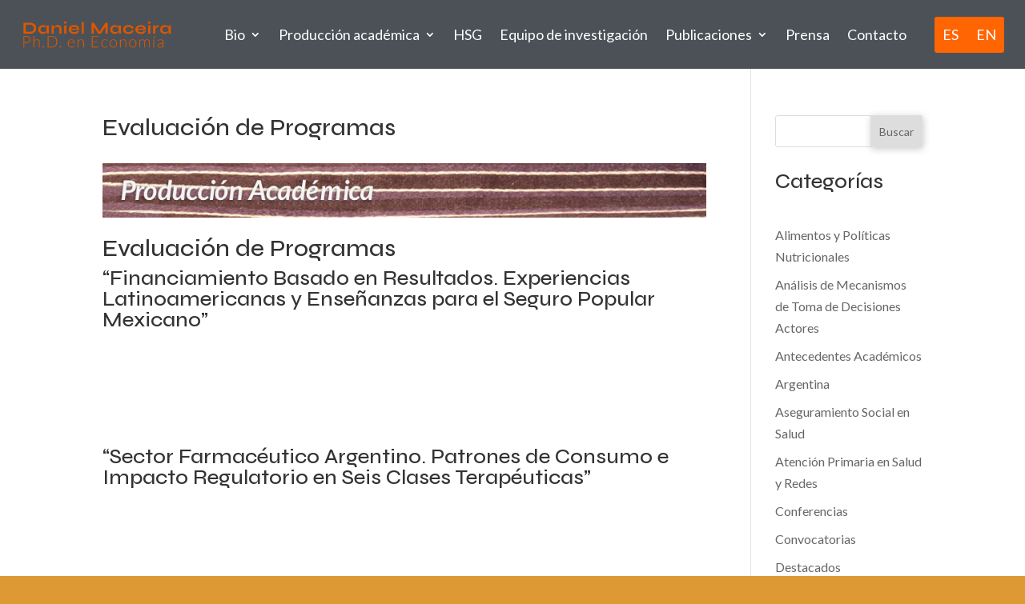

--- FILE ---
content_type: text/html; charset=UTF-8
request_url: https://danielmaceira.com/evaluacion-de-programas/
body_size: 42853
content:
<!DOCTYPE html>
<html lang="es-ES">
<head>
	<meta charset="UTF-8" />
<meta http-equiv="X-UA-Compatible" content="IE=edge">
	<link rel="pingback" href="https://danielmaceira.com/xmlrpc.php" />

	<script type="text/javascript">
		document.documentElement.className = 'js';
	</script>
	
	<meta name='robots' content='index, follow, max-image-preview:large, max-snippet:-1, max-video-preview:-1' />
<link rel="alternate" href="https://danielmaceira.com/evaluacion-de-programas/" hreflang="es" />
<link rel="alternate" href="https://danielmaceira.com/en/program-evaluation/" hreflang="en" />

	<!-- This site is optimized with the Yoast SEO plugin v26.8 - https://yoast.com/product/yoast-seo-wordpress/ -->
	<title>Evaluación de Programas - Daniel Maceira</title>
	<link rel="canonical" href="https://danielmaceira.com/evaluacion-de-programas/" />
	<meta property="og:locale" content="es_ES" />
	<meta property="og:locale:alternate" content="en_US" />
	<meta property="og:type" content="article" />
	<meta property="og:title" content="Evaluación de Programas - Daniel Maceira" />
	<meta property="og:description" content="Evaluación de Programas &nbsp;" />
	<meta property="og:url" content="https://danielmaceira.com/evaluacion-de-programas/" />
	<meta property="og:site_name" content="Daniel Maceira" />
	<meta property="article:modified_time" content="2014-11-27T16:36:27+00:00" />
	<meta property="og:image" content="http://danielmaceira.com/wp-content/uploads/2014/05/banner-produccion-academica.jpg" />
	<meta name="twitter:card" content="summary_large_image" />
	<meta name="twitter:site" content="@danmaceira" />
	<script type="application/ld+json" class="yoast-schema-graph">{"@context":"https://schema.org","@graph":[{"@type":"WebPage","@id":"https://danielmaceira.com/evaluacion-de-programas/","url":"https://danielmaceira.com/evaluacion-de-programas/","name":"Evaluación de Programas - Daniel Maceira","isPartOf":{"@id":"https://danielmaceira.com/#website"},"primaryImageOfPage":{"@id":"https://danielmaceira.com/evaluacion-de-programas/#primaryimage"},"image":{"@id":"https://danielmaceira.com/evaluacion-de-programas/#primaryimage"},"thumbnailUrl":"http://danielmaceira.com/wp-content/uploads/2014/05/banner-produccion-academica.jpg","datePublished":"2014-07-22T18:35:11+00:00","dateModified":"2014-11-27T16:36:27+00:00","breadcrumb":{"@id":"https://danielmaceira.com/evaluacion-de-programas/#breadcrumb"},"inLanguage":"es","potentialAction":[{"@type":"ReadAction","target":["https://danielmaceira.com/evaluacion-de-programas/"]}]},{"@type":"ImageObject","inLanguage":"es","@id":"https://danielmaceira.com/evaluacion-de-programas/#primaryimage","url":"https://danielmaceira.com/wp-content/uploads/2014/05/banner-produccion-academica.jpg","contentUrl":"https://danielmaceira.com/wp-content/uploads/2014/05/banner-produccion-academica.jpg","width":890,"height":80},{"@type":"BreadcrumbList","@id":"https://danielmaceira.com/evaluacion-de-programas/#breadcrumb","itemListElement":[{"@type":"ListItem","position":1,"name":"Portada","item":"https://danielmaceira.com/"},{"@type":"ListItem","position":2,"name":"Evaluación de Programas"}]},{"@type":"WebSite","@id":"https://danielmaceira.com/#website","url":"https://danielmaceira.com/","name":"Daniel Maceira","description":"Ph.D. en Economía","publisher":{"@id":"https://danielmaceira.com/#/schema/person/b2de2add9b4f6588261726aa2b8d95ed"},"potentialAction":[{"@type":"SearchAction","target":{"@type":"EntryPoint","urlTemplate":"https://danielmaceira.com/?s={search_term_string}"},"query-input":{"@type":"PropertyValueSpecification","valueRequired":true,"valueName":"search_term_string"}}],"inLanguage":"es"},{"@type":["Person","Organization"],"@id":"https://danielmaceira.com/#/schema/person/b2de2add9b4f6588261726aa2b8d95ed","name":"Daniel Maceira","image":{"@type":"ImageObject","inLanguage":"es","@id":"https://danielmaceira.com/#/schema/person/image/","url":"http://danielmaceira.com/wp-content/uploads/2023/09/cropped-Favicon.jpg","contentUrl":"http://danielmaceira.com/wp-content/uploads/2023/09/cropped-Favicon.jpg","width":512,"height":512,"caption":"Daniel Maceira"},"logo":{"@id":"https://danielmaceira.com/#/schema/person/image/"},"sameAs":["https://www.linkedin.com/in/daniel-maceira/","https://x.com/danmaceira"]}]}</script>
	<!-- / Yoast SEO plugin. -->


<link rel='dns-prefetch' href='//fonts.googleapis.com' />
<link rel="alternate" type="application/rss+xml" title="Daniel Maceira &raquo; Feed" href="https://danielmaceira.com/feed/" />
<link rel="alternate" type="application/rss+xml" title="Daniel Maceira &raquo; Feed de los comentarios" href="https://danielmaceira.com/comments/feed/" />
<link rel="alternate" title="oEmbed (JSON)" type="application/json+oembed" href="https://danielmaceira.com/wp-json/oembed/1.0/embed?url=https%3A%2F%2Fdanielmaceira.com%2Fevaluacion-de-programas%2F&#038;lang=es" />
<link rel="alternate" title="oEmbed (XML)" type="text/xml+oembed" href="https://danielmaceira.com/wp-json/oembed/1.0/embed?url=https%3A%2F%2Fdanielmaceira.com%2Fevaluacion-de-programas%2F&#038;format=xml&#038;lang=es" />
<meta content="Divi v.4.27.5" name="generator"/>
<link rel='stylesheet' id='wp-block-library-css' href='https://danielmaceira.com/wp-includes/css/dist/block-library/style.min.css?ver=6.9' type='text/css' media='all' />
<style id='wp-block-categories-inline-css' type='text/css'>
.wp-block-categories{box-sizing:border-box}.wp-block-categories.alignleft{margin-right:2em}.wp-block-categories.alignright{margin-left:2em}.wp-block-categories.wp-block-categories-dropdown.aligncenter{text-align:center}.wp-block-categories .wp-block-categories__label{display:block;width:100%}
/*# sourceURL=https://danielmaceira.com/wp-includes/blocks/categories/style.min.css */
</style>
<style id='wp-block-heading-inline-css' type='text/css'>
h1:where(.wp-block-heading).has-background,h2:where(.wp-block-heading).has-background,h3:where(.wp-block-heading).has-background,h4:where(.wp-block-heading).has-background,h5:where(.wp-block-heading).has-background,h6:where(.wp-block-heading).has-background{padding:1.25em 2.375em}h1.has-text-align-left[style*=writing-mode]:where([style*=vertical-lr]),h1.has-text-align-right[style*=writing-mode]:where([style*=vertical-rl]),h2.has-text-align-left[style*=writing-mode]:where([style*=vertical-lr]),h2.has-text-align-right[style*=writing-mode]:where([style*=vertical-rl]),h3.has-text-align-left[style*=writing-mode]:where([style*=vertical-lr]),h3.has-text-align-right[style*=writing-mode]:where([style*=vertical-rl]),h4.has-text-align-left[style*=writing-mode]:where([style*=vertical-lr]),h4.has-text-align-right[style*=writing-mode]:where([style*=vertical-rl]),h5.has-text-align-left[style*=writing-mode]:where([style*=vertical-lr]),h5.has-text-align-right[style*=writing-mode]:where([style*=vertical-rl]),h6.has-text-align-left[style*=writing-mode]:where([style*=vertical-lr]),h6.has-text-align-right[style*=writing-mode]:where([style*=vertical-rl]){rotate:180deg}
/*# sourceURL=https://danielmaceira.com/wp-includes/blocks/heading/style.min.css */
</style>
<style id='wp-block-search-inline-css' type='text/css'>
.wp-block-search__button{margin-left:10px;word-break:normal}.wp-block-search__button.has-icon{line-height:0}.wp-block-search__button svg{height:1.25em;min-height:24px;min-width:24px;width:1.25em;fill:currentColor;vertical-align:text-bottom}:where(.wp-block-search__button){border:1px solid #ccc;padding:6px 10px}.wp-block-search__inside-wrapper{display:flex;flex:auto;flex-wrap:nowrap;max-width:100%}.wp-block-search__label{width:100%}.wp-block-search.wp-block-search__button-only .wp-block-search__button{box-sizing:border-box;display:flex;flex-shrink:0;justify-content:center;margin-left:0;max-width:100%}.wp-block-search.wp-block-search__button-only .wp-block-search__inside-wrapper{min-width:0!important;transition-property:width}.wp-block-search.wp-block-search__button-only .wp-block-search__input{flex-basis:100%;transition-duration:.3s}.wp-block-search.wp-block-search__button-only.wp-block-search__searchfield-hidden,.wp-block-search.wp-block-search__button-only.wp-block-search__searchfield-hidden .wp-block-search__inside-wrapper{overflow:hidden}.wp-block-search.wp-block-search__button-only.wp-block-search__searchfield-hidden .wp-block-search__input{border-left-width:0!important;border-right-width:0!important;flex-basis:0;flex-grow:0;margin:0;min-width:0!important;padding-left:0!important;padding-right:0!important;width:0!important}:where(.wp-block-search__input){appearance:none;border:1px solid #949494;flex-grow:1;font-family:inherit;font-size:inherit;font-style:inherit;font-weight:inherit;letter-spacing:inherit;line-height:inherit;margin-left:0;margin-right:0;min-width:3rem;padding:8px;text-decoration:unset!important;text-transform:inherit}:where(.wp-block-search__button-inside .wp-block-search__inside-wrapper){background-color:#fff;border:1px solid #949494;box-sizing:border-box;padding:4px}:where(.wp-block-search__button-inside .wp-block-search__inside-wrapper) .wp-block-search__input{border:none;border-radius:0;padding:0 4px}:where(.wp-block-search__button-inside .wp-block-search__inside-wrapper) .wp-block-search__input:focus{outline:none}:where(.wp-block-search__button-inside .wp-block-search__inside-wrapper) :where(.wp-block-search__button){padding:4px 8px}.wp-block-search.aligncenter .wp-block-search__inside-wrapper{margin:auto}.wp-block[data-align=right] .wp-block-search.wp-block-search__button-only .wp-block-search__inside-wrapper{float:right}
/*# sourceURL=https://danielmaceira.com/wp-includes/blocks/search/style.min.css */
</style>
<style id='wp-block-search-theme-inline-css' type='text/css'>
.wp-block-search .wp-block-search__label{font-weight:700}.wp-block-search__button{border:1px solid #ccc;padding:.375em .625em}
/*# sourceURL=https://danielmaceira.com/wp-includes/blocks/search/theme.min.css */
</style>
<style id='global-styles-inline-css' type='text/css'>
:root{--wp--preset--aspect-ratio--square: 1;--wp--preset--aspect-ratio--4-3: 4/3;--wp--preset--aspect-ratio--3-4: 3/4;--wp--preset--aspect-ratio--3-2: 3/2;--wp--preset--aspect-ratio--2-3: 2/3;--wp--preset--aspect-ratio--16-9: 16/9;--wp--preset--aspect-ratio--9-16: 9/16;--wp--preset--color--black: #000000;--wp--preset--color--cyan-bluish-gray: #abb8c3;--wp--preset--color--white: #ffffff;--wp--preset--color--pale-pink: #f78da7;--wp--preset--color--vivid-red: #cf2e2e;--wp--preset--color--luminous-vivid-orange: #ff6900;--wp--preset--color--luminous-vivid-amber: #fcb900;--wp--preset--color--light-green-cyan: #7bdcb5;--wp--preset--color--vivid-green-cyan: #00d084;--wp--preset--color--pale-cyan-blue: #8ed1fc;--wp--preset--color--vivid-cyan-blue: #0693e3;--wp--preset--color--vivid-purple: #9b51e0;--wp--preset--gradient--vivid-cyan-blue-to-vivid-purple: linear-gradient(135deg,rgb(6,147,227) 0%,rgb(155,81,224) 100%);--wp--preset--gradient--light-green-cyan-to-vivid-green-cyan: linear-gradient(135deg,rgb(122,220,180) 0%,rgb(0,208,130) 100%);--wp--preset--gradient--luminous-vivid-amber-to-luminous-vivid-orange: linear-gradient(135deg,rgb(252,185,0) 0%,rgb(255,105,0) 100%);--wp--preset--gradient--luminous-vivid-orange-to-vivid-red: linear-gradient(135deg,rgb(255,105,0) 0%,rgb(207,46,46) 100%);--wp--preset--gradient--very-light-gray-to-cyan-bluish-gray: linear-gradient(135deg,rgb(238,238,238) 0%,rgb(169,184,195) 100%);--wp--preset--gradient--cool-to-warm-spectrum: linear-gradient(135deg,rgb(74,234,220) 0%,rgb(151,120,209) 20%,rgb(207,42,186) 40%,rgb(238,44,130) 60%,rgb(251,105,98) 80%,rgb(254,248,76) 100%);--wp--preset--gradient--blush-light-purple: linear-gradient(135deg,rgb(255,206,236) 0%,rgb(152,150,240) 100%);--wp--preset--gradient--blush-bordeaux: linear-gradient(135deg,rgb(254,205,165) 0%,rgb(254,45,45) 50%,rgb(107,0,62) 100%);--wp--preset--gradient--luminous-dusk: linear-gradient(135deg,rgb(255,203,112) 0%,rgb(199,81,192) 50%,rgb(65,88,208) 100%);--wp--preset--gradient--pale-ocean: linear-gradient(135deg,rgb(255,245,203) 0%,rgb(182,227,212) 50%,rgb(51,167,181) 100%);--wp--preset--gradient--electric-grass: linear-gradient(135deg,rgb(202,248,128) 0%,rgb(113,206,126) 100%);--wp--preset--gradient--midnight: linear-gradient(135deg,rgb(2,3,129) 0%,rgb(40,116,252) 100%);--wp--preset--font-size--small: 13px;--wp--preset--font-size--medium: 20px;--wp--preset--font-size--large: 36px;--wp--preset--font-size--x-large: 42px;--wp--preset--spacing--20: 0.44rem;--wp--preset--spacing--30: 0.67rem;--wp--preset--spacing--40: 1rem;--wp--preset--spacing--50: 1.5rem;--wp--preset--spacing--60: 2.25rem;--wp--preset--spacing--70: 3.38rem;--wp--preset--spacing--80: 5.06rem;--wp--preset--shadow--natural: 6px 6px 9px rgba(0, 0, 0, 0.2);--wp--preset--shadow--deep: 12px 12px 50px rgba(0, 0, 0, 0.4);--wp--preset--shadow--sharp: 6px 6px 0px rgba(0, 0, 0, 0.2);--wp--preset--shadow--outlined: 6px 6px 0px -3px rgb(255, 255, 255), 6px 6px rgb(0, 0, 0);--wp--preset--shadow--crisp: 6px 6px 0px rgb(0, 0, 0);}:root { --wp--style--global--content-size: 823px;--wp--style--global--wide-size: 1080px; }:where(body) { margin: 0; }.wp-site-blocks > .alignleft { float: left; margin-right: 2em; }.wp-site-blocks > .alignright { float: right; margin-left: 2em; }.wp-site-blocks > .aligncenter { justify-content: center; margin-left: auto; margin-right: auto; }:where(.is-layout-flex){gap: 0.5em;}:where(.is-layout-grid){gap: 0.5em;}.is-layout-flow > .alignleft{float: left;margin-inline-start: 0;margin-inline-end: 2em;}.is-layout-flow > .alignright{float: right;margin-inline-start: 2em;margin-inline-end: 0;}.is-layout-flow > .aligncenter{margin-left: auto !important;margin-right: auto !important;}.is-layout-constrained > .alignleft{float: left;margin-inline-start: 0;margin-inline-end: 2em;}.is-layout-constrained > .alignright{float: right;margin-inline-start: 2em;margin-inline-end: 0;}.is-layout-constrained > .aligncenter{margin-left: auto !important;margin-right: auto !important;}.is-layout-constrained > :where(:not(.alignleft):not(.alignright):not(.alignfull)){max-width: var(--wp--style--global--content-size);margin-left: auto !important;margin-right: auto !important;}.is-layout-constrained > .alignwide{max-width: var(--wp--style--global--wide-size);}body .is-layout-flex{display: flex;}.is-layout-flex{flex-wrap: wrap;align-items: center;}.is-layout-flex > :is(*, div){margin: 0;}body .is-layout-grid{display: grid;}.is-layout-grid > :is(*, div){margin: 0;}body{padding-top: 0px;padding-right: 0px;padding-bottom: 0px;padding-left: 0px;}:root :where(.wp-element-button, .wp-block-button__link){background-color: #32373c;border-width: 0;color: #fff;font-family: inherit;font-size: inherit;font-style: inherit;font-weight: inherit;letter-spacing: inherit;line-height: inherit;padding-top: calc(0.667em + 2px);padding-right: calc(1.333em + 2px);padding-bottom: calc(0.667em + 2px);padding-left: calc(1.333em + 2px);text-decoration: none;text-transform: inherit;}.has-black-color{color: var(--wp--preset--color--black) !important;}.has-cyan-bluish-gray-color{color: var(--wp--preset--color--cyan-bluish-gray) !important;}.has-white-color{color: var(--wp--preset--color--white) !important;}.has-pale-pink-color{color: var(--wp--preset--color--pale-pink) !important;}.has-vivid-red-color{color: var(--wp--preset--color--vivid-red) !important;}.has-luminous-vivid-orange-color{color: var(--wp--preset--color--luminous-vivid-orange) !important;}.has-luminous-vivid-amber-color{color: var(--wp--preset--color--luminous-vivid-amber) !important;}.has-light-green-cyan-color{color: var(--wp--preset--color--light-green-cyan) !important;}.has-vivid-green-cyan-color{color: var(--wp--preset--color--vivid-green-cyan) !important;}.has-pale-cyan-blue-color{color: var(--wp--preset--color--pale-cyan-blue) !important;}.has-vivid-cyan-blue-color{color: var(--wp--preset--color--vivid-cyan-blue) !important;}.has-vivid-purple-color{color: var(--wp--preset--color--vivid-purple) !important;}.has-black-background-color{background-color: var(--wp--preset--color--black) !important;}.has-cyan-bluish-gray-background-color{background-color: var(--wp--preset--color--cyan-bluish-gray) !important;}.has-white-background-color{background-color: var(--wp--preset--color--white) !important;}.has-pale-pink-background-color{background-color: var(--wp--preset--color--pale-pink) !important;}.has-vivid-red-background-color{background-color: var(--wp--preset--color--vivid-red) !important;}.has-luminous-vivid-orange-background-color{background-color: var(--wp--preset--color--luminous-vivid-orange) !important;}.has-luminous-vivid-amber-background-color{background-color: var(--wp--preset--color--luminous-vivid-amber) !important;}.has-light-green-cyan-background-color{background-color: var(--wp--preset--color--light-green-cyan) !important;}.has-vivid-green-cyan-background-color{background-color: var(--wp--preset--color--vivid-green-cyan) !important;}.has-pale-cyan-blue-background-color{background-color: var(--wp--preset--color--pale-cyan-blue) !important;}.has-vivid-cyan-blue-background-color{background-color: var(--wp--preset--color--vivid-cyan-blue) !important;}.has-vivid-purple-background-color{background-color: var(--wp--preset--color--vivid-purple) !important;}.has-black-border-color{border-color: var(--wp--preset--color--black) !important;}.has-cyan-bluish-gray-border-color{border-color: var(--wp--preset--color--cyan-bluish-gray) !important;}.has-white-border-color{border-color: var(--wp--preset--color--white) !important;}.has-pale-pink-border-color{border-color: var(--wp--preset--color--pale-pink) !important;}.has-vivid-red-border-color{border-color: var(--wp--preset--color--vivid-red) !important;}.has-luminous-vivid-orange-border-color{border-color: var(--wp--preset--color--luminous-vivid-orange) !important;}.has-luminous-vivid-amber-border-color{border-color: var(--wp--preset--color--luminous-vivid-amber) !important;}.has-light-green-cyan-border-color{border-color: var(--wp--preset--color--light-green-cyan) !important;}.has-vivid-green-cyan-border-color{border-color: var(--wp--preset--color--vivid-green-cyan) !important;}.has-pale-cyan-blue-border-color{border-color: var(--wp--preset--color--pale-cyan-blue) !important;}.has-vivid-cyan-blue-border-color{border-color: var(--wp--preset--color--vivid-cyan-blue) !important;}.has-vivid-purple-border-color{border-color: var(--wp--preset--color--vivid-purple) !important;}.has-vivid-cyan-blue-to-vivid-purple-gradient-background{background: var(--wp--preset--gradient--vivid-cyan-blue-to-vivid-purple) !important;}.has-light-green-cyan-to-vivid-green-cyan-gradient-background{background: var(--wp--preset--gradient--light-green-cyan-to-vivid-green-cyan) !important;}.has-luminous-vivid-amber-to-luminous-vivid-orange-gradient-background{background: var(--wp--preset--gradient--luminous-vivid-amber-to-luminous-vivid-orange) !important;}.has-luminous-vivid-orange-to-vivid-red-gradient-background{background: var(--wp--preset--gradient--luminous-vivid-orange-to-vivid-red) !important;}.has-very-light-gray-to-cyan-bluish-gray-gradient-background{background: var(--wp--preset--gradient--very-light-gray-to-cyan-bluish-gray) !important;}.has-cool-to-warm-spectrum-gradient-background{background: var(--wp--preset--gradient--cool-to-warm-spectrum) !important;}.has-blush-light-purple-gradient-background{background: var(--wp--preset--gradient--blush-light-purple) !important;}.has-blush-bordeaux-gradient-background{background: var(--wp--preset--gradient--blush-bordeaux) !important;}.has-luminous-dusk-gradient-background{background: var(--wp--preset--gradient--luminous-dusk) !important;}.has-pale-ocean-gradient-background{background: var(--wp--preset--gradient--pale-ocean) !important;}.has-electric-grass-gradient-background{background: var(--wp--preset--gradient--electric-grass) !important;}.has-midnight-gradient-background{background: var(--wp--preset--gradient--midnight) !important;}.has-small-font-size{font-size: var(--wp--preset--font-size--small) !important;}.has-medium-font-size{font-size: var(--wp--preset--font-size--medium) !important;}.has-large-font-size{font-size: var(--wp--preset--font-size--large) !important;}.has-x-large-font-size{font-size: var(--wp--preset--font-size--x-large) !important;}
/*# sourceURL=global-styles-inline-css */
</style>

<style id='divi-style-inline-inline-css' type='text/css'>
/*!
Theme Name: Divi
Theme URI: http://www.elegantthemes.com/gallery/divi/
Version: 4.27.5
Description: Smart. Flexible. Beautiful. Divi is the most powerful theme in our collection.
Author: Elegant Themes
Author URI: http://www.elegantthemes.com
License: GNU General Public License v2
License URI: http://www.gnu.org/licenses/gpl-2.0.html
*/

a,abbr,acronym,address,applet,b,big,blockquote,body,center,cite,code,dd,del,dfn,div,dl,dt,em,fieldset,font,form,h1,h2,h3,h4,h5,h6,html,i,iframe,img,ins,kbd,label,legend,li,object,ol,p,pre,q,s,samp,small,span,strike,strong,sub,sup,tt,u,ul,var{margin:0;padding:0;border:0;outline:0;font-size:100%;-ms-text-size-adjust:100%;-webkit-text-size-adjust:100%;vertical-align:baseline;background:transparent}body{line-height:1}ol,ul{list-style:none}blockquote,q{quotes:none}blockquote:after,blockquote:before,q:after,q:before{content:"";content:none}blockquote{margin:20px 0 30px;border-left:5px solid;padding-left:20px}:focus{outline:0}del{text-decoration:line-through}pre{overflow:auto;padding:10px}figure{margin:0}table{border-collapse:collapse;border-spacing:0}article,aside,footer,header,hgroup,nav,section{display:block}body{font-family:Open Sans,Arial,sans-serif;font-size:14px;color:#666;background-color:#fff;line-height:1.7em;font-weight:500;-webkit-font-smoothing:antialiased;-moz-osx-font-smoothing:grayscale}body.page-template-page-template-blank-php #page-container{padding-top:0!important}body.et_cover_background{background-size:cover!important;background-position:top!important;background-repeat:no-repeat!important;background-attachment:fixed}a{color:#2ea3f2}a,a:hover{text-decoration:none}p{padding-bottom:1em}p:not(.has-background):last-of-type{padding-bottom:0}p.et_normal_padding{padding-bottom:1em}strong{font-weight:700}cite,em,i{font-style:italic}code,pre{font-family:Courier New,monospace;margin-bottom:10px}ins{text-decoration:none}sub,sup{height:0;line-height:1;position:relative;vertical-align:baseline}sup{bottom:.8em}sub{top:.3em}dl{margin:0 0 1.5em}dl dt{font-weight:700}dd{margin-left:1.5em}blockquote p{padding-bottom:0}embed,iframe,object,video{max-width:100%}h1,h2,h3,h4,h5,h6{color:#333;padding-bottom:10px;line-height:1em;font-weight:500}h1 a,h2 a,h3 a,h4 a,h5 a,h6 a{color:inherit}h1{font-size:30px}h2{font-size:26px}h3{font-size:22px}h4{font-size:18px}h5{font-size:16px}h6{font-size:14px}input{-webkit-appearance:none}input[type=checkbox]{-webkit-appearance:checkbox}input[type=radio]{-webkit-appearance:radio}input.text,input.title,input[type=email],input[type=password],input[type=tel],input[type=text],select,textarea{background-color:#fff;border:1px solid #bbb;padding:2px;color:#4e4e4e}input.text:focus,input.title:focus,input[type=text]:focus,select:focus,textarea:focus{border-color:#2d3940;color:#3e3e3e}input.text,input.title,input[type=text],select,textarea{margin:0}textarea{padding:4px}button,input,select,textarea{font-family:inherit}img{max-width:100%;height:auto}.clear{clear:both}br.clear{margin:0;padding:0}.pagination{clear:both}#et_search_icon:hover,.et-social-icon a:hover,.et_password_protected_form .et_submit_button,.form-submit .et_pb_buttontton.alt.disabled,.nav-single a,.posted_in a{color:#2ea3f2}.et-search-form,blockquote{border-color:#2ea3f2}#main-content{background-color:#fff}.container{width:80%;max-width:1080px;margin:auto;position:relative}body:not(.et-tb) #main-content .container,body:not(.et-tb-has-header) #main-content .container{padding-top:58px}.et_full_width_page #main-content .container:before{display:none}.main_title{margin-bottom:20px}.et_password_protected_form .et_submit_button:hover,.form-submit .et_pb_button:hover{background:rgba(0,0,0,.05)}.et_button_icon_visible .et_pb_button{padding-right:2em;padding-left:.7em}.et_button_icon_visible .et_pb_button:after{opacity:1;margin-left:0}.et_button_left .et_pb_button:hover:after{left:.15em}.et_button_left .et_pb_button:after{margin-left:0;left:1em}.et_button_icon_visible.et_button_left .et_pb_button,.et_button_left .et_pb_button:hover,.et_button_left .et_pb_module .et_pb_button:hover{padding-left:2em;padding-right:.7em}.et_button_icon_visible.et_button_left .et_pb_button:after,.et_button_left .et_pb_button:hover:after{left:.15em}.et_password_protected_form .et_submit_button:hover,.form-submit .et_pb_button:hover{padding:.3em 1em}.et_button_no_icon .et_pb_button:after{display:none}.et_button_no_icon.et_button_icon_visible.et_button_left .et_pb_button,.et_button_no_icon.et_button_left .et_pb_button:hover,.et_button_no_icon .et_pb_button,.et_button_no_icon .et_pb_button:hover{padding:.3em 1em!important}.et_button_custom_icon .et_pb_button:after{line-height:1.7em}.et_button_custom_icon.et_button_icon_visible .et_pb_button:after,.et_button_custom_icon .et_pb_button:hover:after{margin-left:.3em}#left-area .post_format-post-format-gallery .wp-block-gallery:first-of-type{padding:0;margin-bottom:-16px}.entry-content table:not(.variations){border:1px solid #eee;margin:0 0 15px;text-align:left;width:100%}.entry-content thead th,.entry-content tr th{color:#555;font-weight:700;padding:9px 24px}.entry-content tr td{border-top:1px solid #eee;padding:6px 24px}#left-area ul,.entry-content ul,.et-l--body ul,.et-l--footer ul,.et-l--header ul{list-style-type:disc;padding:0 0 23px 1em;line-height:26px}#left-area ol,.entry-content ol,.et-l--body ol,.et-l--footer ol,.et-l--header ol{list-style-type:decimal;list-style-position:inside;padding:0 0 23px;line-height:26px}#left-area ul li ul,.entry-content ul li ol{padding:2px 0 2px 20px}#left-area ol li ul,.entry-content ol li ol,.et-l--body ol li ol,.et-l--footer ol li ol,.et-l--header ol li ol{padding:2px 0 2px 35px}#left-area ul.wp-block-gallery{display:-webkit-box;display:-ms-flexbox;display:flex;-ms-flex-wrap:wrap;flex-wrap:wrap;list-style-type:none;padding:0}#left-area ul.products{padding:0!important;line-height:1.7!important;list-style:none!important}.gallery-item a{display:block}.gallery-caption,.gallery-item a{width:90%}#wpadminbar{z-index:100001}#left-area .post-meta{font-size:14px;padding-bottom:15px}#left-area .post-meta a{text-decoration:none;color:#666}#left-area .et_featured_image{padding-bottom:7px}.single .post{padding-bottom:25px}body.single .et_audio_content{margin-bottom:-6px}.nav-single a{text-decoration:none;color:#2ea3f2;font-size:14px;font-weight:400}.nav-previous{float:left}.nav-next{float:right}.et_password_protected_form p input{background-color:#eee;border:none!important;width:100%!important;border-radius:0!important;font-size:14px;color:#999!important;padding:16px!important;-webkit-box-sizing:border-box;box-sizing:border-box}.et_password_protected_form label{display:none}.et_password_protected_form .et_submit_button{font-family:inherit;display:block;float:right;margin:8px auto 0;cursor:pointer}.post-password-required p.nocomments.container{max-width:100%}.post-password-required p.nocomments.container:before{display:none}.aligncenter,div.post .new-post .aligncenter{display:block;margin-left:auto;margin-right:auto}.wp-caption{border:1px solid #ddd;text-align:center;background-color:#f3f3f3;margin-bottom:10px;max-width:96%;padding:8px}.wp-caption.alignleft{margin:0 30px 20px 0}.wp-caption.alignright{margin:0 0 20px 30px}.wp-caption img{margin:0;padding:0;border:0}.wp-caption p.wp-caption-text{font-size:12px;padding:0 4px 5px;margin:0}.alignright{float:right}.alignleft{float:left}img.alignleft{display:inline;float:left;margin-right:15px}img.alignright{display:inline;float:right;margin-left:15px}.page.et_pb_pagebuilder_layout #main-content{background-color:transparent}body #main-content .et_builder_inner_content>h1,body #main-content .et_builder_inner_content>h2,body #main-content .et_builder_inner_content>h3,body #main-content .et_builder_inner_content>h4,body #main-content .et_builder_inner_content>h5,body #main-content .et_builder_inner_content>h6{line-height:1.4em}body #main-content .et_builder_inner_content>p{line-height:1.7em}.wp-block-pullquote{margin:20px 0 30px}.wp-block-pullquote.has-background blockquote{border-left:none}.wp-block-group.has-background{padding:1.5em 1.5em .5em}@media (min-width:981px){#left-area{width:79.125%;padding-bottom:23px}#main-content .container:before{content:"";position:absolute;top:0;height:100%;width:1px;background-color:#e2e2e2}.et_full_width_page #left-area,.et_no_sidebar #left-area{float:none;width:100%!important}.et_full_width_page #left-area{padding-bottom:0}.et_no_sidebar #main-content .container:before{display:none}}@media (max-width:980px){#page-container{padding-top:80px}.et-tb #page-container,.et-tb-has-header #page-container{padding-top:0!important}#left-area,#sidebar{width:100%!important}#main-content .container:before{display:none!important}.et_full_width_page .et_gallery_item:nth-child(4n+1){clear:none}}@media print{#page-container{padding-top:0!important}}#wp-admin-bar-et-use-visual-builder a:before{font-family:ETmodules!important;content:"\e625";font-size:30px!important;width:28px;margin-top:-3px;color:#974df3!important}#wp-admin-bar-et-use-visual-builder:hover a:before{color:#fff!important}#wp-admin-bar-et-use-visual-builder:hover a,#wp-admin-bar-et-use-visual-builder a:hover{transition:background-color .5s ease;-webkit-transition:background-color .5s ease;-moz-transition:background-color .5s ease;background-color:#7e3bd0!important;color:#fff!important}* html .clearfix,:first-child+html .clearfix{zoom:1}.iphone .et_pb_section_video_bg video::-webkit-media-controls-start-playback-button{display:none!important;-webkit-appearance:none}.et_mobile_device .et_pb_section_parallax .et_pb_parallax_css{background-attachment:scroll}.et-social-facebook a.icon:before{content:"\e093"}.et-social-twitter a.icon:before{content:"\e094"}.et-social-google-plus a.icon:before{content:"\e096"}.et-social-instagram a.icon:before{content:"\e09a"}.et-social-rss a.icon:before{content:"\e09e"}.ai1ec-single-event:after{content:" ";display:table;clear:both}.evcal_event_details .evcal_evdata_cell .eventon_details_shading_bot.eventon_details_shading_bot{z-index:3}.wp-block-divi-layout{margin-bottom:1em}*{-webkit-box-sizing:border-box;box-sizing:border-box}#et-info-email:before,#et-info-phone:before,#et_search_icon:before,.comment-reply-link:after,.et-cart-info span:before,.et-pb-arrow-next:before,.et-pb-arrow-prev:before,.et-social-icon a:before,.et_audio_container .mejs-playpause-button button:before,.et_audio_container .mejs-volume-button button:before,.et_overlay:before,.et_password_protected_form .et_submit_button:after,.et_pb_button:after,.et_pb_contact_reset:after,.et_pb_contact_submit:after,.et_pb_font_icon:before,.et_pb_newsletter_button:after,.et_pb_pricing_table_button:after,.et_pb_promo_button:after,.et_pb_testimonial:before,.et_pb_toggle_title:before,.form-submit .et_pb_button:after,.mobile_menu_bar:before,a.et_pb_more_button:after{font-family:ETmodules!important;speak:none;font-style:normal;font-weight:400;-webkit-font-feature-settings:normal;font-feature-settings:normal;font-variant:normal;text-transform:none;line-height:1;-webkit-font-smoothing:antialiased;-moz-osx-font-smoothing:grayscale;text-shadow:0 0;direction:ltr}.et-pb-icon,.et_pb_custom_button_icon.et_pb_button:after,.et_pb_login .et_pb_custom_button_icon.et_pb_button:after,.et_pb_woo_custom_button_icon .button.et_pb_custom_button_icon.et_pb_button:after,.et_pb_woo_custom_button_icon .button.et_pb_custom_button_icon.et_pb_button:hover:after{content:attr(data-icon)}.et-pb-icon{font-family:ETmodules;speak:none;font-weight:400;-webkit-font-feature-settings:normal;font-feature-settings:normal;font-variant:normal;text-transform:none;line-height:1;-webkit-font-smoothing:antialiased;font-size:96px;font-style:normal;display:inline-block;-webkit-box-sizing:border-box;box-sizing:border-box;direction:ltr}#et-ajax-saving{display:none;-webkit-transition:background .3s,-webkit-box-shadow .3s;transition:background .3s,-webkit-box-shadow .3s;transition:background .3s,box-shadow .3s;transition:background .3s,box-shadow .3s,-webkit-box-shadow .3s;-webkit-box-shadow:rgba(0,139,219,.247059) 0 0 60px;box-shadow:0 0 60px rgba(0,139,219,.247059);position:fixed;top:50%;left:50%;width:50px;height:50px;background:#fff;border-radius:50px;margin:-25px 0 0 -25px;z-index:999999;text-align:center}#et-ajax-saving img{margin:9px}.et-safe-mode-indicator,.et-safe-mode-indicator:focus,.et-safe-mode-indicator:hover{-webkit-box-shadow:0 5px 10px rgba(41,196,169,.15);box-shadow:0 5px 10px rgba(41,196,169,.15);background:#29c4a9;color:#fff;font-size:14px;font-weight:600;padding:12px;line-height:16px;border-radius:3px;position:fixed;bottom:30px;right:30px;z-index:999999;text-decoration:none;font-family:Open Sans,sans-serif;-webkit-font-smoothing:antialiased;-moz-osx-font-smoothing:grayscale}.et_pb_button{font-size:20px;font-weight:500;padding:.3em 1em;line-height:1.7em!important;background-color:transparent;background-size:cover;background-position:50%;background-repeat:no-repeat;border:2px solid;border-radius:3px;-webkit-transition-duration:.2s;transition-duration:.2s;-webkit-transition-property:all!important;transition-property:all!important}.et_pb_button,.et_pb_button_inner{position:relative}.et_pb_button:hover,.et_pb_module .et_pb_button:hover{border:2px solid transparent;padding:.3em 2em .3em .7em}.et_pb_button:hover{background-color:hsla(0,0%,100%,.2)}.et_pb_bg_layout_light.et_pb_button:hover,.et_pb_bg_layout_light .et_pb_button:hover{background-color:rgba(0,0,0,.05)}.et_pb_button:after,.et_pb_button:before{font-size:32px;line-height:1em;content:"\35";opacity:0;position:absolute;margin-left:-1em;-webkit-transition:all .2s;transition:all .2s;text-transform:none;-webkit-font-feature-settings:"kern" off;font-feature-settings:"kern" off;font-variant:none;font-style:normal;font-weight:400;text-shadow:none}.et_pb_button.et_hover_enabled:hover:after,.et_pb_button.et_pb_hovered:hover:after{-webkit-transition:none!important;transition:none!important}.et_pb_button:before{display:none}.et_pb_button:hover:after{opacity:1;margin-left:0}.et_pb_column_1_3 h1,.et_pb_column_1_4 h1,.et_pb_column_1_5 h1,.et_pb_column_1_6 h1,.et_pb_column_2_5 h1{font-size:26px}.et_pb_column_1_3 h2,.et_pb_column_1_4 h2,.et_pb_column_1_5 h2,.et_pb_column_1_6 h2,.et_pb_column_2_5 h2{font-size:23px}.et_pb_column_1_3 h3,.et_pb_column_1_4 h3,.et_pb_column_1_5 h3,.et_pb_column_1_6 h3,.et_pb_column_2_5 h3{font-size:20px}.et_pb_column_1_3 h4,.et_pb_column_1_4 h4,.et_pb_column_1_5 h4,.et_pb_column_1_6 h4,.et_pb_column_2_5 h4{font-size:18px}.et_pb_column_1_3 h5,.et_pb_column_1_4 h5,.et_pb_column_1_5 h5,.et_pb_column_1_6 h5,.et_pb_column_2_5 h5{font-size:16px}.et_pb_column_1_3 h6,.et_pb_column_1_4 h6,.et_pb_column_1_5 h6,.et_pb_column_1_6 h6,.et_pb_column_2_5 h6{font-size:15px}.et_pb_bg_layout_dark,.et_pb_bg_layout_dark h1,.et_pb_bg_layout_dark h2,.et_pb_bg_layout_dark h3,.et_pb_bg_layout_dark h4,.et_pb_bg_layout_dark h5,.et_pb_bg_layout_dark h6{color:#fff!important}.et_pb_module.et_pb_text_align_left{text-align:left}.et_pb_module.et_pb_text_align_center{text-align:center}.et_pb_module.et_pb_text_align_right{text-align:right}.et_pb_module.et_pb_text_align_justified{text-align:justify}.clearfix:after{visibility:hidden;display:block;font-size:0;content:" ";clear:both;height:0}.et_pb_bg_layout_light .et_pb_more_button{color:#2ea3f2}.et_builder_inner_content{position:relative;z-index:1}header .et_builder_inner_content{z-index:2}.et_pb_css_mix_blend_mode_passthrough{mix-blend-mode:unset!important}.et_pb_image_container{margin:-20px -20px 29px}.et_pb_module_inner{position:relative}.et_hover_enabled_preview{z-index:2}.et_hover_enabled:hover{position:relative;z-index:2}.et_pb_all_tabs,.et_pb_module,.et_pb_posts_nav a,.et_pb_tab,.et_pb_with_background{position:relative;background-size:cover;background-position:50%;background-repeat:no-repeat}.et_pb_background_mask,.et_pb_background_pattern{bottom:0;left:0;position:absolute;right:0;top:0}.et_pb_background_mask{background-size:calc(100% + 2px) calc(100% + 2px);background-repeat:no-repeat;background-position:50%;overflow:hidden}.et_pb_background_pattern{background-position:0 0;background-repeat:repeat}.et_pb_with_border{position:relative;border:0 solid #333}.post-password-required .et_pb_row{padding:0;width:100%}.post-password-required .et_password_protected_form{min-height:0}body.et_pb_pagebuilder_layout.et_pb_show_title .post-password-required .et_password_protected_form h1,body:not(.et_pb_pagebuilder_layout) .post-password-required .et_password_protected_form h1{display:none}.et_pb_no_bg{padding:0!important}.et_overlay.et_pb_inline_icon:before,.et_pb_inline_icon:before{content:attr(data-icon)}.et_pb_more_button{color:inherit;text-shadow:none;text-decoration:none;display:inline-block;margin-top:20px}.et_parallax_bg_wrap{overflow:hidden;position:absolute;top:0;right:0;bottom:0;left:0}.et_parallax_bg{background-repeat:no-repeat;background-position:top;background-size:cover;position:absolute;bottom:0;left:0;width:100%;height:100%;display:block}.et_parallax_bg.et_parallax_bg__hover,.et_parallax_bg.et_parallax_bg_phone,.et_parallax_bg.et_parallax_bg_tablet,.et_parallax_gradient.et_parallax_gradient__hover,.et_parallax_gradient.et_parallax_gradient_phone,.et_parallax_gradient.et_parallax_gradient_tablet,.et_pb_section_parallax_hover:hover .et_parallax_bg:not(.et_parallax_bg__hover),.et_pb_section_parallax_hover:hover .et_parallax_gradient:not(.et_parallax_gradient__hover){display:none}.et_pb_section_parallax_hover:hover .et_parallax_bg.et_parallax_bg__hover,.et_pb_section_parallax_hover:hover .et_parallax_gradient.et_parallax_gradient__hover{display:block}.et_parallax_gradient{bottom:0;display:block;left:0;position:absolute;right:0;top:0}.et_pb_module.et_pb_section_parallax,.et_pb_posts_nav a.et_pb_section_parallax,.et_pb_tab.et_pb_section_parallax{position:relative}.et_pb_section_parallax .et_pb_parallax_css,.et_pb_slides .et_parallax_bg.et_pb_parallax_css{background-attachment:fixed}body.et-bfb .et_pb_section_parallax .et_pb_parallax_css,body.et-bfb .et_pb_slides .et_parallax_bg.et_pb_parallax_css{background-attachment:scroll;bottom:auto}.et_pb_section_parallax.et_pb_column .et_pb_module,.et_pb_section_parallax.et_pb_row .et_pb_column,.et_pb_section_parallax.et_pb_row .et_pb_module{z-index:9;position:relative}.et_pb_more_button:hover:after{opacity:1;margin-left:0}.et_pb_preload .et_pb_section_video_bg,.et_pb_preload>div{visibility:hidden}.et_pb_preload,.et_pb_section.et_pb_section_video.et_pb_preload{position:relative;background:#464646!important}.et_pb_preload:before{content:"";position:absolute;top:50%;left:50%;background:url(https://danielmaceira.com/wp-content/themes/Divi/includes/builder/styles/images/preloader.gif) no-repeat;border-radius:32px;width:32px;height:32px;margin:-16px 0 0 -16px}.box-shadow-overlay{position:absolute;top:0;left:0;width:100%;height:100%;z-index:10;pointer-events:none}.et_pb_section>.box-shadow-overlay~.et_pb_row{z-index:11}body.safari .section_has_divider{will-change:transform}.et_pb_row>.box-shadow-overlay{z-index:8}.has-box-shadow-overlay{position:relative}.et_clickable{cursor:pointer}.screen-reader-text{border:0;clip:rect(1px,1px,1px,1px);-webkit-clip-path:inset(50%);clip-path:inset(50%);height:1px;margin:-1px;overflow:hidden;padding:0;position:absolute!important;width:1px;word-wrap:normal!important}.et_multi_view_hidden,.et_multi_view_hidden_image{display:none!important}@keyframes multi-view-image-fade{0%{opacity:0}10%{opacity:.1}20%{opacity:.2}30%{opacity:.3}40%{opacity:.4}50%{opacity:.5}60%{opacity:.6}70%{opacity:.7}80%{opacity:.8}90%{opacity:.9}to{opacity:1}}.et_multi_view_image__loading{visibility:hidden}.et_multi_view_image__loaded{-webkit-animation:multi-view-image-fade .5s;animation:multi-view-image-fade .5s}#et-pb-motion-effects-offset-tracker{visibility:hidden!important;opacity:0;position:absolute;top:0;left:0}.et-pb-before-scroll-animation{opacity:0}header.et-l.et-l--header:after{clear:both;display:block;content:""}.et_pb_module{-webkit-animation-timing-function:linear;animation-timing-function:linear;-webkit-animation-duration:.2s;animation-duration:.2s}@-webkit-keyframes fadeBottom{0%{opacity:0;-webkit-transform:translateY(10%);transform:translateY(10%)}to{opacity:1;-webkit-transform:translateY(0);transform:translateY(0)}}@keyframes fadeBottom{0%{opacity:0;-webkit-transform:translateY(10%);transform:translateY(10%)}to{opacity:1;-webkit-transform:translateY(0);transform:translateY(0)}}@-webkit-keyframes fadeLeft{0%{opacity:0;-webkit-transform:translateX(-10%);transform:translateX(-10%)}to{opacity:1;-webkit-transform:translateX(0);transform:translateX(0)}}@keyframes fadeLeft{0%{opacity:0;-webkit-transform:translateX(-10%);transform:translateX(-10%)}to{opacity:1;-webkit-transform:translateX(0);transform:translateX(0)}}@-webkit-keyframes fadeRight{0%{opacity:0;-webkit-transform:translateX(10%);transform:translateX(10%)}to{opacity:1;-webkit-transform:translateX(0);transform:translateX(0)}}@keyframes fadeRight{0%{opacity:0;-webkit-transform:translateX(10%);transform:translateX(10%)}to{opacity:1;-webkit-transform:translateX(0);transform:translateX(0)}}@-webkit-keyframes fadeTop{0%{opacity:0;-webkit-transform:translateY(-10%);transform:translateY(-10%)}to{opacity:1;-webkit-transform:translateX(0);transform:translateX(0)}}@keyframes fadeTop{0%{opacity:0;-webkit-transform:translateY(-10%);transform:translateY(-10%)}to{opacity:1;-webkit-transform:translateX(0);transform:translateX(0)}}@-webkit-keyframes fadeIn{0%{opacity:0}to{opacity:1}}@keyframes fadeIn{0%{opacity:0}to{opacity:1}}.et-waypoint:not(.et_pb_counters){opacity:0}@media (min-width:981px){.et_pb_section.et_section_specialty div.et_pb_row .et_pb_column .et_pb_column .et_pb_module.et-last-child,.et_pb_section.et_section_specialty div.et_pb_row .et_pb_column .et_pb_column .et_pb_module:last-child,.et_pb_section.et_section_specialty div.et_pb_row .et_pb_column .et_pb_row_inner .et_pb_column .et_pb_module.et-last-child,.et_pb_section.et_section_specialty div.et_pb_row .et_pb_column .et_pb_row_inner .et_pb_column .et_pb_module:last-child,.et_pb_section div.et_pb_row .et_pb_column .et_pb_module.et-last-child,.et_pb_section div.et_pb_row .et_pb_column .et_pb_module:last-child{margin-bottom:0}}@media (max-width:980px){.et_overlay.et_pb_inline_icon_tablet:before,.et_pb_inline_icon_tablet:before{content:attr(data-icon-tablet)}.et_parallax_bg.et_parallax_bg_tablet_exist,.et_parallax_gradient.et_parallax_gradient_tablet_exist{display:none}.et_parallax_bg.et_parallax_bg_tablet,.et_parallax_gradient.et_parallax_gradient_tablet{display:block}.et_pb_column .et_pb_module{margin-bottom:30px}.et_pb_row .et_pb_column .et_pb_module.et-last-child,.et_pb_row .et_pb_column .et_pb_module:last-child,.et_section_specialty .et_pb_row .et_pb_column .et_pb_module.et-last-child,.et_section_specialty .et_pb_row .et_pb_column .et_pb_module:last-child{margin-bottom:0}.et_pb_more_button{display:inline-block!important}.et_pb_bg_layout_light_tablet.et_pb_button,.et_pb_bg_layout_light_tablet.et_pb_module.et_pb_button,.et_pb_bg_layout_light_tablet .et_pb_more_button{color:#2ea3f2}.et_pb_bg_layout_light_tablet .et_pb_forgot_password a{color:#666}.et_pb_bg_layout_light_tablet h1,.et_pb_bg_layout_light_tablet h2,.et_pb_bg_layout_light_tablet h3,.et_pb_bg_layout_light_tablet h4,.et_pb_bg_layout_light_tablet h5,.et_pb_bg_layout_light_tablet h6{color:#333!important}.et_pb_module .et_pb_bg_layout_light_tablet.et_pb_button{color:#2ea3f2!important}.et_pb_bg_layout_light_tablet{color:#666!important}.et_pb_bg_layout_dark_tablet,.et_pb_bg_layout_dark_tablet h1,.et_pb_bg_layout_dark_tablet h2,.et_pb_bg_layout_dark_tablet h3,.et_pb_bg_layout_dark_tablet h4,.et_pb_bg_layout_dark_tablet h5,.et_pb_bg_layout_dark_tablet h6{color:#fff!important}.et_pb_bg_layout_dark_tablet.et_pb_button,.et_pb_bg_layout_dark_tablet.et_pb_module.et_pb_button,.et_pb_bg_layout_dark_tablet .et_pb_more_button{color:inherit}.et_pb_bg_layout_dark_tablet .et_pb_forgot_password a{color:#fff}.et_pb_module.et_pb_text_align_left-tablet{text-align:left}.et_pb_module.et_pb_text_align_center-tablet{text-align:center}.et_pb_module.et_pb_text_align_right-tablet{text-align:right}.et_pb_module.et_pb_text_align_justified-tablet{text-align:justify}}@media (max-width:767px){.et_pb_more_button{display:inline-block!important}.et_overlay.et_pb_inline_icon_phone:before,.et_pb_inline_icon_phone:before{content:attr(data-icon-phone)}.et_parallax_bg.et_parallax_bg_phone_exist,.et_parallax_gradient.et_parallax_gradient_phone_exist{display:none}.et_parallax_bg.et_parallax_bg_phone,.et_parallax_gradient.et_parallax_gradient_phone{display:block}.et-hide-mobile{display:none!important}.et_pb_bg_layout_light_phone.et_pb_button,.et_pb_bg_layout_light_phone.et_pb_module.et_pb_button,.et_pb_bg_layout_light_phone .et_pb_more_button{color:#2ea3f2}.et_pb_bg_layout_light_phone .et_pb_forgot_password a{color:#666}.et_pb_bg_layout_light_phone h1,.et_pb_bg_layout_light_phone h2,.et_pb_bg_layout_light_phone h3,.et_pb_bg_layout_light_phone h4,.et_pb_bg_layout_light_phone h5,.et_pb_bg_layout_light_phone h6{color:#333!important}.et_pb_module .et_pb_bg_layout_light_phone.et_pb_button{color:#2ea3f2!important}.et_pb_bg_layout_light_phone{color:#666!important}.et_pb_bg_layout_dark_phone,.et_pb_bg_layout_dark_phone h1,.et_pb_bg_layout_dark_phone h2,.et_pb_bg_layout_dark_phone h3,.et_pb_bg_layout_dark_phone h4,.et_pb_bg_layout_dark_phone h5,.et_pb_bg_layout_dark_phone h6{color:#fff!important}.et_pb_bg_layout_dark_phone.et_pb_button,.et_pb_bg_layout_dark_phone.et_pb_module.et_pb_button,.et_pb_bg_layout_dark_phone .et_pb_more_button{color:inherit}.et_pb_module .et_pb_bg_layout_dark_phone.et_pb_button{color:#fff!important}.et_pb_bg_layout_dark_phone .et_pb_forgot_password a{color:#fff}.et_pb_module.et_pb_text_align_left-phone{text-align:left}.et_pb_module.et_pb_text_align_center-phone{text-align:center}.et_pb_module.et_pb_text_align_right-phone{text-align:right}.et_pb_module.et_pb_text_align_justified-phone{text-align:justify}}@media (max-width:479px){a.et_pb_more_button{display:block}}@media (min-width:768px) and (max-width:980px){[data-et-multi-view-load-tablet-hidden=true]:not(.et_multi_view_swapped){display:none!important}}@media (max-width:767px){[data-et-multi-view-load-phone-hidden=true]:not(.et_multi_view_swapped){display:none!important}}.et_pb_menu.et_pb_menu--style-inline_centered_logo .et_pb_menu__menu nav ul{-webkit-box-pack:center;-ms-flex-pack:center;justify-content:center}@-webkit-keyframes multi-view-image-fade{0%{-webkit-transform:scale(1);transform:scale(1);opacity:1}50%{-webkit-transform:scale(1.01);transform:scale(1.01);opacity:1}to{-webkit-transform:scale(1);transform:scale(1);opacity:1}}
/*# sourceURL=divi-style-inline-inline-css */
</style>
<style id='divi-dynamic-critical-inline-css' type='text/css'>
@font-face{font-family:ETmodules;font-display:block;src:url(//danielmaceira.com/wp-content/themes/Divi/core/admin/fonts/modules/social/modules.eot);src:url(//danielmaceira.com/wp-content/themes/Divi/core/admin/fonts/modules/social/modules.eot?#iefix) format("embedded-opentype"),url(//danielmaceira.com/wp-content/themes/Divi/core/admin/fonts/modules/social/modules.woff) format("woff"),url(//danielmaceira.com/wp-content/themes/Divi/core/admin/fonts/modules/social/modules.ttf) format("truetype"),url(//danielmaceira.com/wp-content/themes/Divi/core/admin/fonts/modules/social/modules.svg#ETmodules) format("svg");font-weight:400;font-style:normal}
@media (min-width:981px){.et_pb_gutters3 .et_pb_column,.et_pb_gutters3.et_pb_row .et_pb_column{margin-right:5.5%}.et_pb_gutters3 .et_pb_column_4_4,.et_pb_gutters3.et_pb_row .et_pb_column_4_4{width:100%}.et_pb_gutters3 .et_pb_column_4_4 .et_pb_module,.et_pb_gutters3.et_pb_row .et_pb_column_4_4 .et_pb_module{margin-bottom:2.75%}.et_pb_gutters3 .et_pb_column_3_4,.et_pb_gutters3.et_pb_row .et_pb_column_3_4{width:73.625%}.et_pb_gutters3 .et_pb_column_3_4 .et_pb_module,.et_pb_gutters3.et_pb_row .et_pb_column_3_4 .et_pb_module{margin-bottom:3.735%}.et_pb_gutters3 .et_pb_column_2_3,.et_pb_gutters3.et_pb_row .et_pb_column_2_3{width:64.833%}.et_pb_gutters3 .et_pb_column_2_3 .et_pb_module,.et_pb_gutters3.et_pb_row .et_pb_column_2_3 .et_pb_module{margin-bottom:4.242%}.et_pb_gutters3 .et_pb_column_3_5,.et_pb_gutters3.et_pb_row .et_pb_column_3_5{width:57.8%}.et_pb_gutters3 .et_pb_column_3_5 .et_pb_module,.et_pb_gutters3.et_pb_row .et_pb_column_3_5 .et_pb_module{margin-bottom:4.758%}.et_pb_gutters3 .et_pb_column_1_2,.et_pb_gutters3.et_pb_row .et_pb_column_1_2{width:47.25%}.et_pb_gutters3 .et_pb_column_1_2 .et_pb_module,.et_pb_gutters3.et_pb_row .et_pb_column_1_2 .et_pb_module{margin-bottom:5.82%}.et_pb_gutters3 .et_pb_column_2_5,.et_pb_gutters3.et_pb_row .et_pb_column_2_5{width:36.7%}.et_pb_gutters3 .et_pb_column_2_5 .et_pb_module,.et_pb_gutters3.et_pb_row .et_pb_column_2_5 .et_pb_module{margin-bottom:7.493%}.et_pb_gutters3 .et_pb_column_1_3,.et_pb_gutters3.et_pb_row .et_pb_column_1_3{width:29.6667%}.et_pb_gutters3 .et_pb_column_1_3 .et_pb_module,.et_pb_gutters3.et_pb_row .et_pb_column_1_3 .et_pb_module{margin-bottom:9.27%}.et_pb_gutters3 .et_pb_column_1_4,.et_pb_gutters3.et_pb_row .et_pb_column_1_4{width:20.875%}.et_pb_gutters3 .et_pb_column_1_4 .et_pb_module,.et_pb_gutters3.et_pb_row .et_pb_column_1_4 .et_pb_module{margin-bottom:13.174%}.et_pb_gutters3 .et_pb_column_1_5,.et_pb_gutters3.et_pb_row .et_pb_column_1_5{width:15.6%}.et_pb_gutters3 .et_pb_column_1_5 .et_pb_module,.et_pb_gutters3.et_pb_row .et_pb_column_1_5 .et_pb_module{margin-bottom:17.628%}.et_pb_gutters3 .et_pb_column_1_6,.et_pb_gutters3.et_pb_row .et_pb_column_1_6{width:12.0833%}.et_pb_gutters3 .et_pb_column_1_6 .et_pb_module,.et_pb_gutters3.et_pb_row .et_pb_column_1_6 .et_pb_module{margin-bottom:22.759%}.et_pb_gutters3 .et_full_width_page.woocommerce-page ul.products li.product{width:20.875%;margin-right:5.5%;margin-bottom:5.5%}.et_pb_gutters3.et_left_sidebar.woocommerce-page #main-content ul.products li.product,.et_pb_gutters3.et_right_sidebar.woocommerce-page #main-content ul.products li.product{width:28.353%;margin-right:7.47%}.et_pb_gutters3.et_left_sidebar.woocommerce-page #main-content ul.products.columns-1 li.product,.et_pb_gutters3.et_right_sidebar.woocommerce-page #main-content ul.products.columns-1 li.product{width:100%;margin-right:0}.et_pb_gutters3.et_left_sidebar.woocommerce-page #main-content ul.products.columns-2 li.product,.et_pb_gutters3.et_right_sidebar.woocommerce-page #main-content ul.products.columns-2 li.product{width:48%;margin-right:4%}.et_pb_gutters3.et_left_sidebar.woocommerce-page #main-content ul.products.columns-2 li:nth-child(2n+2),.et_pb_gutters3.et_right_sidebar.woocommerce-page #main-content ul.products.columns-2 li:nth-child(2n+2){margin-right:0}.et_pb_gutters3.et_left_sidebar.woocommerce-page #main-content ul.products.columns-2 li:nth-child(3n+1),.et_pb_gutters3.et_right_sidebar.woocommerce-page #main-content ul.products.columns-2 li:nth-child(3n+1){clear:none}}
@media (min-width:981px){.et_pb_gutter.et_pb_gutters1 #left-area{width:75%}.et_pb_gutter.et_pb_gutters1 #sidebar{width:25%}.et_pb_gutters1.et_right_sidebar #left-area{padding-right:0}.et_pb_gutters1.et_left_sidebar #left-area{padding-left:0}.et_pb_gutter.et_pb_gutters1.et_right_sidebar #main-content .container:before{right:25%!important}.et_pb_gutter.et_pb_gutters1.et_left_sidebar #main-content .container:before{left:25%!important}.et_pb_gutters1 .et_pb_column,.et_pb_gutters1.et_pb_row .et_pb_column{margin-right:0}.et_pb_gutters1 .et_pb_column_4_4,.et_pb_gutters1.et_pb_row .et_pb_column_4_4{width:100%}.et_pb_gutters1 .et_pb_column_4_4 .et_pb_module,.et_pb_gutters1.et_pb_row .et_pb_column_4_4 .et_pb_module{margin-bottom:0}.et_pb_gutters1 .et_pb_column_3_4,.et_pb_gutters1.et_pb_row .et_pb_column_3_4{width:75%}.et_pb_gutters1 .et_pb_column_3_4 .et_pb_module,.et_pb_gutters1.et_pb_row .et_pb_column_3_4 .et_pb_module{margin-bottom:0}.et_pb_gutters1 .et_pb_column_2_3,.et_pb_gutters1.et_pb_row .et_pb_column_2_3{width:66.667%}.et_pb_gutters1 .et_pb_column_2_3 .et_pb_module,.et_pb_gutters1.et_pb_row .et_pb_column_2_3 .et_pb_module{margin-bottom:0}.et_pb_gutters1 .et_pb_column_3_5,.et_pb_gutters1.et_pb_row .et_pb_column_3_5{width:60%}.et_pb_gutters1 .et_pb_column_3_5 .et_pb_module,.et_pb_gutters1.et_pb_row .et_pb_column_3_5 .et_pb_module{margin-bottom:0}.et_pb_gutters1 .et_pb_column_1_2,.et_pb_gutters1.et_pb_row .et_pb_column_1_2{width:50%}.et_pb_gutters1 .et_pb_column_1_2 .et_pb_module,.et_pb_gutters1.et_pb_row .et_pb_column_1_2 .et_pb_module{margin-bottom:0}.et_pb_gutters1 .et_pb_column_2_5,.et_pb_gutters1.et_pb_row .et_pb_column_2_5{width:40%}.et_pb_gutters1 .et_pb_column_2_5 .et_pb_module,.et_pb_gutters1.et_pb_row .et_pb_column_2_5 .et_pb_module{margin-bottom:0}.et_pb_gutters1 .et_pb_column_1_3,.et_pb_gutters1.et_pb_row .et_pb_column_1_3{width:33.3333%}.et_pb_gutters1 .et_pb_column_1_3 .et_pb_module,.et_pb_gutters1.et_pb_row .et_pb_column_1_3 .et_pb_module{margin-bottom:0}.et_pb_gutters1 .et_pb_column_1_4,.et_pb_gutters1.et_pb_row .et_pb_column_1_4{width:25%}.et_pb_gutters1 .et_pb_column_1_4 .et_pb_module,.et_pb_gutters1.et_pb_row .et_pb_column_1_4 .et_pb_module{margin-bottom:0}.et_pb_gutters1 .et_pb_column_1_5,.et_pb_gutters1.et_pb_row .et_pb_column_1_5{width:20%}.et_pb_gutters1 .et_pb_column_1_5 .et_pb_module,.et_pb_gutters1.et_pb_row .et_pb_column_1_5 .et_pb_module{margin-bottom:0}.et_pb_gutters1 .et_pb_column_1_6,.et_pb_gutters1.et_pb_row .et_pb_column_1_6{width:16.6667%}.et_pb_gutters1 .et_pb_column_1_6 .et_pb_module,.et_pb_gutters1.et_pb_row .et_pb_column_1_6 .et_pb_module{margin-bottom:0}.et_pb_gutters1 .et_full_width_page.woocommerce-page ul.products li.product{width:25%;margin-right:0;margin-bottom:0}.et_pb_gutters1.et_left_sidebar.woocommerce-page #main-content ul.products li.product,.et_pb_gutters1.et_right_sidebar.woocommerce-page #main-content ul.products li.product{width:33.333%;margin-right:0}}@media (max-width:980px){.et_pb_gutters1 .et_pb_column,.et_pb_gutters1 .et_pb_column .et_pb_module,.et_pb_gutters1.et_pb_row .et_pb_column,.et_pb_gutters1.et_pb_row .et_pb_column .et_pb_module{margin-bottom:0}.et_pb_gutters1 .et_pb_row_1-2_1-4_1-4>.et_pb_column.et_pb_column_1_4,.et_pb_gutters1 .et_pb_row_1-4_1-4>.et_pb_column.et_pb_column_1_4,.et_pb_gutters1 .et_pb_row_1-4_1-4_1-2>.et_pb_column.et_pb_column_1_4,.et_pb_gutters1 .et_pb_row_1-5_1-5_3-5>.et_pb_column.et_pb_column_1_5,.et_pb_gutters1 .et_pb_row_3-5_1-5_1-5>.et_pb_column.et_pb_column_1_5,.et_pb_gutters1 .et_pb_row_4col>.et_pb_column.et_pb_column_1_4,.et_pb_gutters1 .et_pb_row_5col>.et_pb_column.et_pb_column_1_5,.et_pb_gutters1.et_pb_row_1-2_1-4_1-4>.et_pb_column.et_pb_column_1_4,.et_pb_gutters1.et_pb_row_1-4_1-4>.et_pb_column.et_pb_column_1_4,.et_pb_gutters1.et_pb_row_1-4_1-4_1-2>.et_pb_column.et_pb_column_1_4,.et_pb_gutters1.et_pb_row_1-5_1-5_3-5>.et_pb_column.et_pb_column_1_5,.et_pb_gutters1.et_pb_row_3-5_1-5_1-5>.et_pb_column.et_pb_column_1_5,.et_pb_gutters1.et_pb_row_4col>.et_pb_column.et_pb_column_1_4,.et_pb_gutters1.et_pb_row_5col>.et_pb_column.et_pb_column_1_5{width:50%;margin-right:0}.et_pb_gutters1 .et_pb_row_1-2_1-6_1-6_1-6>.et_pb_column.et_pb_column_1_6,.et_pb_gutters1 .et_pb_row_1-6_1-6_1-6>.et_pb_column.et_pb_column_1_6,.et_pb_gutters1 .et_pb_row_1-6_1-6_1-6_1-2>.et_pb_column.et_pb_column_1_6,.et_pb_gutters1 .et_pb_row_6col>.et_pb_column.et_pb_column_1_6,.et_pb_gutters1.et_pb_row_1-2_1-6_1-6_1-6>.et_pb_column.et_pb_column_1_6,.et_pb_gutters1.et_pb_row_1-6_1-6_1-6>.et_pb_column.et_pb_column_1_6,.et_pb_gutters1.et_pb_row_1-6_1-6_1-6_1-2>.et_pb_column.et_pb_column_1_6,.et_pb_gutters1.et_pb_row_6col>.et_pb_column.et_pb_column_1_6{width:33.333%;margin-right:0}.et_pb_gutters1 .et_pb_row_1-6_1-6_1-6_1-6>.et_pb_column.et_pb_column_1_6,.et_pb_gutters1.et_pb_row_1-6_1-6_1-6_1-6>.et_pb_column.et_pb_column_1_6{width:50%;margin-right:0}}@media (max-width:767px){.et_pb_gutters1 .et_pb_column,.et_pb_gutters1 .et_pb_column .et_pb_module,.et_pb_gutters1.et_pb_row .et_pb_column,.et_pb_gutters1.et_pb_row .et_pb_column .et_pb_module{margin-bottom:0}}@media (max-width:479px){.et_pb_gutters1 .et_pb_column,.et_pb_gutters1.et_pb_row .et_pb_column{margin:0!important}.et_pb_gutters1 .et_pb_column .et_pb_module,.et_pb_gutters1.et_pb_row .et_pb_column .et_pb_module{margin-bottom:0}}
.et_parallax_bg.et_parallax_bg__sticky,.et_pb_sticky.et_pb_section_parallax_sticky .et_parallax_bg:not(.et_parallax_bg__sticky),.et_pb_sticky .et_pb_section_parallax_sticky .et_parallax_bg:not(.et_parallax_bg__sticky){display:none}.et_pb_sticky.et_pb_section_parallax_sticky .et_parallax_bg.et_parallax_bg__sticky,.et_pb_sticky .et_pb_section_parallax_sticky .et_parallax_bg.et_parallax_bg__sticky{display:block}.et_builder_inner_content.has_et_pb_sticky{z-index:inherit}.et-db #et-boc .et-l #et-fb-app .et_pb_column.has_et_pb_sticky,.et_pb_column.has_et_pb_sticky{z-index:20}.et-l--header .et-db #et-boc .et-l #et-fb-app .et_pb_column.has_et_pb_sticky,.et-l--header .et_pb_column.has_et_pb_sticky{z-index:30}.et-l--footer .et-db #et-boc .et-l #et-fb-app .et_pb_column.has_et_pb_sticky,.et-l--footer .et_pb_column.has_et_pb_sticky{z-index:10}.et_pb_sticky_placeholder{opacity:0!important}.et_pb_sticky .et_overlay.et_pb_inline_icon_sticky:before,.et_pb_sticky .et_pb_inline_icon_sticky:before{content:attr(data-icon-sticky)!important}body .et-script-temporary-measurement{opacity:0}
#sidebar{padding-bottom:28px}#sidebar .et_pb_widget{margin-bottom:30px;width:100%;float:none}.et_right_sidebar #main-content .et_pb_column_2_3 .et_pb_countdown_timer .section p.value,.et_right_sidebar #main-content .et_pb_column_2_3 .et_pb_countdown_timer .section.sep,.et_left_sidebar #main-content .et_pb_column_2_3 .et_pb_countdown_timer .section p.value,.et_left_sidebar #main-content .et_pb_column_2_3 .et_pb_countdown_timer .section.sep{font-size:44px;line-height:44px}.et_right_sidebar #main-content .et_pb_column_1_2 .et_pb_countdown_timer .section p.value,.et_right_sidebar #main-content .et_pb_column_1_2 .et_pb_countdown_timer .section.sep,.et_left_sidebar #main-content .et_pb_column_1_2 .et_pb_countdown_timer .section p.value,.et_left_sidebar #main-content .et_pb_column_1_2 .et_pb_countdown_timer .section.sep{font-size:32px;line-height:32px}.et_right_sidebar #main-content .et_pb_column_3_8 .et_pb_countdown_timer .section p.value,.et_right_sidebar #main-content .et_pb_column_3_8 .et_pb_countdown_timer .section.sep,.et_left_sidebar #main-content .et_pb_column_3_8 .et_pb_countdown_timer .section p.value,.et_left_sidebar #main-content .et_pb_column_3_8 .et_pb_countdown_timer .section.sep{font-size:24px;line-height:24px}.et_right_sidebar #main-content .et_pb_column_1_3 .et_pb_countdown_timer .section p.value,.et_right_sidebar #main-content .et_pb_column_1_3 .et_pb_countdown_timer .section.sep,.et_left_sidebar #main-content .et_pb_column_1_3 .et_pb_countdown_timer .section p.value,.et_left_sidebar #main-content .et_pb_column_1_3 .et_pb_countdown_timer .section.sep{font-size:20px;line-height:20px}.et_right_sidebar #main-content .et_pb_column_1_4 .et_pb_countdown_timer .section p.value,.et_right_sidebar #main-content .et_pb_column_1_4 .et_pb_countdown_timer .section.sep,.et_left_sidebar #main-content .et_pb_column_1_4 .et_pb_countdown_timer .section p.value,.et_left_sidebar #main-content .et_pb_column_1_4 .et_pb_countdown_timer .section.sep{font-size:16px;line-height:16px}@media all and (min-width: 981px) and (max-width: 1100px){#sidebar .et_pb_widget{margin-left:0}.et_left_sidebar #sidebar .et_pb_widget{margin-right:0}}@media all and (min-width: 981px){#sidebar{float:left;width:20.875%}.et_right_sidebar #left-area{float:left;padding-right:5.5%}.et_right_sidebar #sidebar{padding-left:30px}.et_right_sidebar #main-content .container:before{right:20.875% !important}.et_left_sidebar #left-area{float:right;padding-left:5.5%}.et_left_sidebar #sidebar{padding-right:30px}.et_left_sidebar #main-content .container:before{left:20.875% !important}}@media all and (max-width: 980px){.et_right_sidebar #left-area,.et_right_sidebar #sidebar,.et_left_sidebar #left-area,.et_left_sidebar #sidebar{width:auto;float:none;padding-right:0;padding-left:0}.et_right_sidebar #left-area{margin-right:0}.et_right_sidebar #sidebar{margin-left:0;border-left:none}.et_left_sidebar #left-area{margin-left:0}.et_left_sidebar #sidebar{margin-right:0;border-right:none}}
.et_pb_widget{float:left;max-width:100%;word-wrap:break-word}.et_pb_widget a{text-decoration:none;color:#666}.et_pb_widget li a:hover{color:#82c0c7}.et_pb_widget ol li,.et_pb_widget ul li{margin-bottom:.5em}.et_pb_widget ol li ol li,.et_pb_widget ul li ul li{margin-left:15px}.et_pb_widget select{width:100%;height:28px;padding:0 5px}.et_pb_widget_area .et_pb_widget a{color:inherit}.et_pb_bg_layout_light .et_pb_widget li a{color:#666}.et_pb_bg_layout_dark .et_pb_widget li a{color:inherit}
.widget_search .screen-reader-text,.et_pb_widget .wp-block-search__label{display:none}.widget_search input#s,.widget_search input#searchsubmit,.et_pb_widget .wp-block-search__input,.et_pb_widget .wp-block-search__button{padding:.7em;height:40px !important;margin:0;font-size:14px;line-height:normal !important;border:1px solid #ddd;color:#666}.widget_search #s,.et_pb_widget .wp-block-search__input{width:100%;border-radius:3px}.widget_search #searchform,.et_pb_widget .wp-block-search{position:relative}.widget_search #searchsubmit,.et_pb_widget .wp-block-search__button{background-color:#ddd;-webkit-border-top-right-radius:3px;-webkit-border-bottom-right-radius:3px;-moz-border-radius-topright:3px;-moz-border-radius-bottomright:3px;border-top-right-radius:3px;border-bottom-right-radius:3px;position:absolute;right:0;top:0}#searchsubmit,.et_pb_widget .wp-block-search__button{cursor:pointer}
.tagcloud a,.wp-block-tag-cloud a{font-size:12px !important;padding:2px 8px;background:rgba(0,0,0,0.05);display:inline-block;margin-bottom:4px;border-radius:3px;-webkit-transition:all 0.2s ease-in-out;transition:all 0.2s ease-in-out}.tagcloud a:hover,.wp-block-tag-cloud a:hover{background:rgba(0,0,0,0.15)}.et_pb_widget .wp-block-group__inner-container>h2,.et_pb_widget .wp-block-group__inner-container>h3{font-size:18px}.footer-widget .et_pb_widget .wp-block-group__inner-container>h2,.footer-widget .et_pb_widget .wp-block-group__inner-container>h3{color:#2ea3f2}.et_pb_widget .wp-block-latest-comments__comment{line-height:1.7em}
.et_pb_section{position:relative;background-color:#fff;background-position:50%;background-size:100%;background-size:cover}.et_pb_section--absolute,.et_pb_section--fixed{width:100%}.et_pb_section.et_section_transparent{background-color:transparent}.et_pb_fullwidth_section{padding:0}.et_pb_fullwidth_section>.et_pb_module:not(.et_pb_post_content):not(.et_pb_fullwidth_post_content) .et_pb_row{padding:0!important}.et_pb_inner_shadow{-webkit-box-shadow:inset 0 0 7px rgba(0,0,0,.07);box-shadow:inset 0 0 7px rgba(0,0,0,.07)}.et_pb_bottom_inside_divider,.et_pb_top_inside_divider{display:block;background-repeat-y:no-repeat;height:100%;position:absolute;pointer-events:none;width:100%;left:0;right:0}.et_pb_bottom_inside_divider.et-no-transition,.et_pb_top_inside_divider.et-no-transition{-webkit-transition:none!important;transition:none!important}.et-fb .section_has_divider.et_fb_element_controls_visible--child>.et_pb_bottom_inside_divider,.et-fb .section_has_divider.et_fb_element_controls_visible--child>.et_pb_top_inside_divider{z-index:1}.et_pb_section_video:not(.et_pb_section--with-menu){overflow:hidden;position:relative}.et_pb_column>.et_pb_section_video_bg{z-index:-1}.et_pb_section_video_bg{visibility:visible;position:absolute;top:0;left:0;width:100%;height:100%;overflow:hidden;display:block;pointer-events:none;-webkit-transition:display .3s;transition:display .3s}.et_pb_section_video_bg.et_pb_section_video_bg_hover,.et_pb_section_video_bg.et_pb_section_video_bg_phone,.et_pb_section_video_bg.et_pb_section_video_bg_tablet,.et_pb_section_video_bg.et_pb_section_video_bg_tablet_only{display:none}.et_pb_section_video_bg .mejs-controls,.et_pb_section_video_bg .mejs-overlay-play{display:none!important}.et_pb_section_video_bg embed,.et_pb_section_video_bg iframe,.et_pb_section_video_bg object,.et_pb_section_video_bg video{max-width:none}.et_pb_section_video_bg .mejs-video{left:50%;position:absolute;max-width:none}.et_pb_section_video_bg .mejs-overlay-loading{display:none!important}.et_pb_social_network_link .et_pb_section_video{overflow:visible}.et_pb_section_video_on_hover:hover>.et_pb_section_video_bg{display:none}.et_pb_section_video_on_hover:hover>.et_pb_section_video_bg_hover,.et_pb_section_video_on_hover:hover>.et_pb_section_video_bg_hover_inherit{display:block}@media (min-width:981px){.et_pb_section{padding:4% 0}body.et_pb_pagebuilder_layout.et_pb_show_title .post-password-required .et_pb_section,body:not(.et_pb_pagebuilder_layout) .post-password-required .et_pb_section{padding-top:0}.et_pb_fullwidth_section{padding:0}.et_pb_section_video_bg.et_pb_section_video_bg_desktop_only{display:block}}@media (max-width:980px){.et_pb_section{padding:50px 0}body.et_pb_pagebuilder_layout.et_pb_show_title .post-password-required .et_pb_section,body:not(.et_pb_pagebuilder_layout) .post-password-required .et_pb_section{padding-top:0}.et_pb_fullwidth_section{padding:0}.et_pb_section_video_bg.et_pb_section_video_bg_tablet{display:block}.et_pb_section_video_bg.et_pb_section_video_bg_desktop_only{display:none}}@media (min-width:768px){.et_pb_section_video_bg.et_pb_section_video_bg_desktop_tablet{display:block}}@media (min-width:768px) and (max-width:980px){.et_pb_section_video_bg.et_pb_section_video_bg_tablet_only{display:block}}@media (max-width:767px){.et_pb_section_video_bg.et_pb_section_video_bg_phone{display:block}.et_pb_section_video_bg.et_pb_section_video_bg_desktop_tablet{display:none}}
.et_pb_row{width:80%;max-width:1080px;margin:auto;position:relative}body.safari .section_has_divider,body.uiwebview .section_has_divider{-webkit-perspective:2000px;perspective:2000px}.section_has_divider .et_pb_row{z-index:5}.et_pb_row_inner{width:100%;position:relative}.et_pb_row.et_pb_row_empty,.et_pb_row_inner:nth-of-type(n+2).et_pb_row_empty{display:none}.et_pb_row:after,.et_pb_row_inner:after{content:"";display:block;clear:both;visibility:hidden;line-height:0;height:0;width:0}.et_pb_row_4col .et-last-child,.et_pb_row_4col .et-last-child-2,.et_pb_row_6col .et-last-child,.et_pb_row_6col .et-last-child-2,.et_pb_row_6col .et-last-child-3{margin-bottom:0}.et_pb_column{float:left;background-size:cover;background-position:50%;position:relative;z-index:2;min-height:1px}.et_pb_column--with-menu{z-index:3}.et_pb_column.et_pb_column_empty{min-height:1px}.et_pb_row .et_pb_column.et-last-child,.et_pb_row .et_pb_column:last-child,.et_pb_row_inner .et_pb_column.et-last-child,.et_pb_row_inner .et_pb_column:last-child{margin-right:0!important}.et_pb_column.et_pb_section_parallax{position:relative}.et_pb_column,.et_pb_row,.et_pb_row_inner{background-size:cover;background-position:50%;background-repeat:no-repeat}@media (min-width:981px){.et_pb_row{padding:2% 0}body.et_pb_pagebuilder_layout.et_pb_show_title .post-password-required .et_pb_row,body:not(.et_pb_pagebuilder_layout) .post-password-required .et_pb_row{padding:0;width:100%}.et_pb_column_3_4 .et_pb_row_inner{padding:3.735% 0}.et_pb_column_2_3 .et_pb_row_inner{padding:4.2415% 0}.et_pb_column_1_2 .et_pb_row_inner,.et_pb_column_3_5 .et_pb_row_inner{padding:5.82% 0}.et_section_specialty>.et_pb_row{padding:0}.et_pb_row_inner{width:100%}.et_pb_column_single{padding:2.855% 0}.et_pb_column_single .et_pb_module.et-first-child,.et_pb_column_single .et_pb_module:first-child{margin-top:0}.et_pb_column_single .et_pb_module.et-last-child,.et_pb_column_single .et_pb_module:last-child{margin-bottom:0}.et_pb_row .et_pb_column.et-last-child,.et_pb_row .et_pb_column:last-child,.et_pb_row_inner .et_pb_column.et-last-child,.et_pb_row_inner .et_pb_column:last-child{margin-right:0!important}.et_pb_row.et_pb_equal_columns,.et_pb_row_inner.et_pb_equal_columns,.et_pb_section.et_pb_equal_columns>.et_pb_row{display:-webkit-box;display:-ms-flexbox;display:flex}.rtl .et_pb_row.et_pb_equal_columns,.rtl .et_pb_row_inner.et_pb_equal_columns,.rtl .et_pb_section.et_pb_equal_columns>.et_pb_row{-webkit-box-orient:horizontal;-webkit-box-direction:reverse;-ms-flex-direction:row-reverse;flex-direction:row-reverse}.et_pb_row.et_pb_equal_columns>.et_pb_column,.et_pb_section.et_pb_equal_columns>.et_pb_row>.et_pb_column{-webkit-box-ordinal-group:2;-ms-flex-order:1;order:1}}@media (max-width:980px){.et_pb_row{max-width:1080px}body.et_pb_pagebuilder_layout.et_pb_show_title .post-password-required .et_pb_row,body:not(.et_pb_pagebuilder_layout) .post-password-required .et_pb_row{padding:0;width:100%}.et_pb_column .et_pb_row_inner,.et_pb_row{padding:30px 0}.et_section_specialty>.et_pb_row{padding:0}.et_pb_column{width:100%;margin-bottom:30px}.et_pb_bottom_divider .et_pb_row:nth-last-child(2) .et_pb_column:last-child,.et_pb_row .et_pb_column.et-last-child,.et_pb_row .et_pb_column:last-child{margin-bottom:0}.et_section_specialty .et_pb_row>.et_pb_column{padding-bottom:0}.et_pb_column.et_pb_column_empty{display:none}.et_pb_row_1-2_1-4_1-4,.et_pb_row_1-2_1-6_1-6_1-6,.et_pb_row_1-4_1-4,.et_pb_row_1-4_1-4_1-2,.et_pb_row_1-5_1-5_3-5,.et_pb_row_1-6_1-6_1-6,.et_pb_row_1-6_1-6_1-6_1-2,.et_pb_row_1-6_1-6_1-6_1-6,.et_pb_row_3-5_1-5_1-5,.et_pb_row_4col,.et_pb_row_5col,.et_pb_row_6col{display:-webkit-box;display:-ms-flexbox;display:flex;-ms-flex-wrap:wrap;flex-wrap:wrap}.et_pb_row_1-4_1-4>.et_pb_column.et_pb_column_1_4,.et_pb_row_1-4_1-4_1-2>.et_pb_column.et_pb_column_1_4,.et_pb_row_4col>.et_pb_column.et_pb_column_1_4{width:47.25%;margin-right:5.5%}.et_pb_row_1-4_1-4>.et_pb_column.et_pb_column_1_4:nth-child(2n),.et_pb_row_1-4_1-4_1-2>.et_pb_column.et_pb_column_1_4:nth-child(2n),.et_pb_row_4col>.et_pb_column.et_pb_column_1_4:nth-child(2n){margin-right:0}.et_pb_row_1-2_1-4_1-4>.et_pb_column.et_pb_column_1_4{width:47.25%;margin-right:5.5%}.et_pb_row_1-2_1-4_1-4>.et_pb_column.et_pb_column_1_2,.et_pb_row_1-2_1-4_1-4>.et_pb_column.et_pb_column_1_4:nth-child(odd){margin-right:0}.et_pb_row_1-2_1-4_1-4 .et_pb_column:nth-last-child(-n+2),.et_pb_row_1-4_1-4 .et_pb_column:nth-last-child(-n+2),.et_pb_row_4col .et_pb_column:nth-last-child(-n+2){margin-bottom:0}.et_pb_row_1-5_1-5_3-5>.et_pb_column.et_pb_column_1_5,.et_pb_row_5col>.et_pb_column.et_pb_column_1_5{width:47.25%;margin-right:5.5%}.et_pb_row_1-5_1-5_3-5>.et_pb_column.et_pb_column_1_5:nth-child(2n),.et_pb_row_5col>.et_pb_column.et_pb_column_1_5:nth-child(2n){margin-right:0}.et_pb_row_3-5_1-5_1-5>.et_pb_column.et_pb_column_1_5{width:47.25%;margin-right:5.5%}.et_pb_row_3-5_1-5_1-5>.et_pb_column.et_pb_column_1_5:nth-child(odd),.et_pb_row_3-5_1-5_1-5>.et_pb_column.et_pb_column_3_5{margin-right:0}.et_pb_row_3-5_1-5_1-5 .et_pb_column:nth-last-child(-n+2),.et_pb_row_5col .et_pb_column:last-child{margin-bottom:0}.et_pb_row_1-6_1-6_1-6_1-2>.et_pb_column.et_pb_column_1_6,.et_pb_row_6col>.et_pb_column.et_pb_column_1_6{width:29.666%;margin-right:5.5%}.et_pb_row_1-6_1-6_1-6_1-2>.et_pb_column.et_pb_column_1_6:nth-child(3n),.et_pb_row_6col>.et_pb_column.et_pb_column_1_6:nth-child(3n){margin-right:0}.et_pb_row_1-2_1-6_1-6_1-6>.et_pb_column.et_pb_column_1_6{width:29.666%;margin-right:5.5%}.et_pb_row_1-2_1-6_1-6_1-6>.et_pb_column.et_pb_column_1_2,.et_pb_row_1-2_1-6_1-6_1-6>.et_pb_column.et_pb_column_1_6:last-child{margin-right:0}.et_pb_row_1-2_1-2 .et_pb_column.et_pb_column_1_2,.et_pb_row_1-2_1-6_1-6_1-6 .et_pb_column:nth-last-child(-n+3),.et_pb_row_6col .et_pb_column:nth-last-child(-n+3){margin-bottom:0}.et_pb_row_1-2_1-2 .et_pb_column.et_pb_column_1_2 .et_pb_column.et_pb_column_1_6{width:29.666%;margin-right:5.5%;margin-bottom:0}.et_pb_row_1-2_1-2 .et_pb_column.et_pb_column_1_2 .et_pb_column.et_pb_column_1_6:last-child{margin-right:0}.et_pb_row_1-6_1-6_1-6_1-6>.et_pb_column.et_pb_column_1_6{width:47.25%;margin-right:5.5%}.et_pb_row_1-6_1-6_1-6_1-6>.et_pb_column.et_pb_column_1_6:nth-child(2n){margin-right:0}.et_pb_row_1-6_1-6_1-6_1-6:nth-last-child(-n+3){margin-bottom:0}}@media (max-width:479px){.et_pb_row .et_pb_column.et_pb_column_1_4,.et_pb_row .et_pb_column.et_pb_column_1_5,.et_pb_row .et_pb_column.et_pb_column_1_6{width:100%;margin:0 0 30px}.et_pb_row .et_pb_column.et_pb_column_1_4.et-last-child,.et_pb_row .et_pb_column.et_pb_column_1_4:last-child,.et_pb_row .et_pb_column.et_pb_column_1_5.et-last-child,.et_pb_row .et_pb_column.et_pb_column_1_5:last-child,.et_pb_row .et_pb_column.et_pb_column_1_6.et-last-child,.et_pb_row .et_pb_column.et_pb_column_1_6:last-child{margin-bottom:0}.et_pb_row_1-2_1-2 .et_pb_column.et_pb_column_1_2 .et_pb_column.et_pb_column_1_6{width:100%;margin:0 0 30px}.et_pb_row_1-2_1-2 .et_pb_column.et_pb_column_1_2 .et_pb_column.et_pb_column_1_6.et-last-child,.et_pb_row_1-2_1-2 .et_pb_column.et_pb_column_1_2 .et_pb_column.et_pb_column_1_6:last-child{margin-bottom:0}.et_pb_column{width:100%!important}}
.et-menu li{display:inline-block;font-size:14px;padding-right:22px}.et-menu>li:last-child{padding-right:0}.et-menu a{color:rgba(0,0,0,.6);text-decoration:none;display:block;position:relative}.et-menu a,.et-menu a:hover{-webkit-transition:all .4s ease-in-out;transition:all .4s ease-in-out}.et-menu a:hover{opacity:.7}.et-menu li>a{padding-bottom:29px;word-wrap:break-word}a.et_pb_menu__icon,button.et_pb_menu__icon{display:-webkit-box;display:-ms-flexbox;display:flex;-webkit-box-align:center;-ms-flex-align:center;align-items:center;padding:0;margin:0 11px;font-size:17px;line-height:normal;background:none;border:0;cursor:pointer;-webkit-box-orient:horizontal;-webkit-box-direction:reverse;-ms-flex-direction:row-reverse;flex-direction:row-reverse}a.et_pb_menu__icon:after,button.et_pb_menu__icon:after{font-family:ETmodules}a.et_pb_menu__icon__with_count:after,button.et_pb_menu__icon__with_count:after{margin-right:10px}.et_pb_menu__wrap .mobile_menu_bar{-webkit-transform:translateY(3%);transform:translateY(3%)}.et_pb_menu__wrap .mobile_menu_bar:before{top:0}.et_pb_menu__logo{overflow:hidden}.et_pb_menu__logo img{display:block}.et_pb_menu__logo img[src$=".svg"]{width:100%}.et_pb_menu__search-button:after{content:"U"}.et_pb_menu__cart-button:after{content:"\E07A"}@media (max-width:980px){.et-menu{display:none}.et_mobile_nav_menu{display:block;margin-top:-1px}}
.et_pb_with_border.et_pb_menu .et_pb_menu__logo img{border:0 solid #333}.et_pb_menu.et_hover_enabled:hover{z-index:auto}.et_pb_menu .et-menu-nav,.et_pb_menu .et-menu-nav>ul{float:none}.et_pb_menu .et-menu-nav>ul{padding:0!important;line-height:1.7em}.et_pb_menu .et-menu-nav>ul ul{padding:20px 0;text-align:left}.et_pb_bg_layout_dark.et_pb_menu ul li a{color:#fff}.et_pb_bg_layout_dark.et_pb_menu ul li a:hover{color:hsla(0,0%,100%,.8)}.et-menu li li.menu-item-has-children>a:first-child:after{top:12px}.et_pb_menu .et-menu-nav>ul.upwards li ul{bottom:100%;top:auto;border-top:none;border-bottom:3px solid #2ea3f2;-webkit-box-shadow:2px -2px 5px rgba(0,0,0,.1);box-shadow:2px -2px 5px rgba(0,0,0,.1)}.et_pb_menu .et-menu-nav>ul.upwards li ul li ul{bottom:-23px}.et_pb_menu .et-menu-nav>ul.upwards li.mega-menu ul ul{bottom:0;top:auto;border:none}.et_pb_menu_inner_container{position:relative}.et_pb_menu .et_pb_menu__wrap{-webkit-box-flex:1;-ms-flex:1 1 auto;flex:1 1 auto;display:-webkit-box;display:-ms-flexbox;display:flex;-webkit-box-pack:start;-ms-flex-pack:start;justify-content:flex-start;-webkit-box-align:stretch;-ms-flex-align:stretch;align-items:stretch;-ms-flex-wrap:wrap;flex-wrap:wrap;opacity:1}.et_pb_menu .et_pb_menu__wrap--visible{-webkit-animation:fadeInBottom 1s cubic-bezier(.77,0,.175,1) 1;animation:fadeInBottom 1s cubic-bezier(.77,0,.175,1) 1}.et_pb_menu .et_pb_menu__wrap--hidden{opacity:0;-webkit-animation:fadeOutBottom 1s cubic-bezier(.77,0,.175,1) 1;animation:fadeOutBottom 1s cubic-bezier(.77,0,.175,1) 1}.et_pb_menu .et_pb_menu__menu{-webkit-box-flex:0;-ms-flex:0 1 auto;flex:0 1 auto;-webkit-box-pack:start;-ms-flex-pack:start;justify-content:flex-start}.et_pb_menu .et_pb_menu__menu,.et_pb_menu .et_pb_menu__menu>nav,.et_pb_menu .et_pb_menu__menu>nav>ul{display:-webkit-box;display:-ms-flexbox;display:flex;-webkit-box-align:stretch;-ms-flex-align:stretch;align-items:stretch}.et_pb_menu .et_pb_menu__menu>nav>ul{-ms-flex-wrap:wrap;flex-wrap:wrap;-webkit-box-pack:start;-ms-flex-pack:start;justify-content:flex-start}.et_pb_menu .et_pb_menu__menu>nav>ul>li{position:relative;display:-webkit-box;display:-ms-flexbox;display:flex;-webkit-box-align:stretch;-ms-flex-align:stretch;align-items:stretch;margin:0}.et_pb_menu .et_pb_menu__menu>nav>ul>li.mega-menu{position:static}.et_pb_menu .et_pb_menu__menu>nav>ul>li>ul{top:calc(100% - 1px);left:0}.et_pb_menu .et_pb_menu__menu>nav>ul.upwards>li>ul{top:auto;bottom:calc(100% - 1px)}.et_pb_menu--with-logo .et_pb_menu__menu>nav>ul>li>a{display:-webkit-box;display:-ms-flexbox;display:flex;-webkit-box-align:center;-ms-flex-align:center;align-items:center;padding:31px 0;white-space:nowrap}.et_pb_menu--with-logo .et_pb_menu__menu>nav>ul>li>a:after{top:50%!important;-webkit-transform:translateY(-50%);transform:translateY(-50%)}.et_pb_menu--without-logo .et_pb_menu__menu>nav>ul{padding:0!important}.et_pb_menu--without-logo .et_pb_menu__menu>nav>ul>li{margin-top:8px}.et_pb_menu--without-logo .et_pb_menu__menu>nav>ul>li>a{padding-bottom:8px}.et_pb_menu--without-logo .et_pb_menu__menu>nav>ul.upwards>li{margin-top:0;margin-bottom:8px}.et_pb_menu--without-logo .et_pb_menu__menu>nav>ul.upwards>li>a{padding-top:8px;padding-bottom:0}.et_pb_menu--without-logo .et_pb_menu__menu>nav>ul.upwards>li>a:after{top:auto;bottom:0}.et_pb_menu .et_pb_menu__icon{-webkit-box-flex:0;-ms-flex:0 0 auto;flex:0 0 auto}.et_pb_menu .et-menu{margin-left:-11px;margin-right:-11px}.et_pb_menu .et-menu>li{padding-left:11px;padding-right:11px}.et_pb_menu--style-left_aligned .et_pb_menu_inner_container,.et_pb_menu--style-left_aligned .et_pb_row{display:-webkit-box;display:-ms-flexbox;display:flex;-webkit-box-align:stretch;-ms-flex-align:stretch;align-items:stretch}.et_pb_menu--style-left_aligned .et_pb_menu__logo-wrap{-webkit-box-flex:0;-ms-flex:0 1 auto;flex:0 1 auto;display:-webkit-box;display:-ms-flexbox;display:flex;-webkit-box-align:center;-ms-flex-align:center;align-items:center}.et_pb_menu--style-left_aligned .et_pb_menu__logo{margin-right:30px}.rtl .et_pb_menu--style-left_aligned .et_pb_menu__logo{margin-right:0;margin-left:30px}.et_pb_menu--style-left_aligned.et_pb_text_align_center .et_pb_menu__menu>nav>ul,.et_pb_menu--style-left_aligned.et_pb_text_align_center .et_pb_menu__wrap{-webkit-box-pack:center;-ms-flex-pack:center;justify-content:center}.et_pb_menu--style-left_aligned.et_pb_text_align_right .et_pb_menu__menu>nav>ul,.et_pb_menu--style-left_aligned.et_pb_text_align_right .et_pb_menu__wrap{-webkit-box-pack:end;-ms-flex-pack:end;justify-content:flex-end}.et_pb_menu--style-left_aligned.et_pb_text_align_justified .et_pb_menu__menu,.et_pb_menu--style-left_aligned.et_pb_text_align_justified .et_pb_menu__menu>nav,.et_pb_menu--style-left_aligned.et_pb_text_align_justified .et_pb_menu__wrap{-webkit-box-flex:1;-ms-flex-positive:1;flex-grow:1}.et_pb_menu--style-left_aligned.et_pb_text_align_justified .et_pb_menu__menu>nav>ul{-webkit-box-flex:1;-ms-flex-positive:1;flex-grow:1;-webkit-box-pack:justify;-ms-flex-pack:justify;justify-content:space-between}.et_pb_menu--style-centered .et_pb_menu__logo-wrap{display:-webkit-box;display:-ms-flexbox;display:flex;-webkit-box-orient:vertical;-webkit-box-direction:normal;-ms-flex-direction:column;flex-direction:column;-webkit-box-align:center;-ms-flex-align:center;align-items:center}.et_pb_menu--style-centered .et_pb_menu__logo-wrap,.et_pb_menu--style-centered .et_pb_menu__logo img{margin:0 auto}.et_pb_menu--style-centered .et_pb_menu__menu>nav>ul,.et_pb_menu--style-centered .et_pb_menu__wrap{-webkit-box-pack:center;-ms-flex-pack:center;justify-content:center}.et_pb_menu--style-inline_centered_logo .et_pb_menu_inner_container>.et_pb_menu__logo-wrap,.et_pb_menu--style-inline_centered_logo .et_pb_row>.et_pb_menu__logo-wrap{display:none;margin-bottom:30px}.et_pb_menu--style-inline_centered_logo .et_pb_menu__logo{display:-webkit-box;display:-ms-flexbox;display:flex;-webkit-box-align:center;-ms-flex-align:center;align-items:center}.et_pb_menu--style-inline_centered_logo .et_pb_menu__logo,.et_pb_menu--style-inline_centered_logo .et_pb_menu__logo img{margin:0 auto}.et_pb_menu--style-inline_centered_logo .et_pb_menu__wrap{-webkit-box-pack:center;-ms-flex-pack:center;justify-content:center}.et_pb_menu--style-inline_centered_logo .et_pb_menu__logo-slot{-webkit-box-align:center!important;-ms-flex-align:center!important;align-items:center!important}.et_pb_menu--style-inline_centered_logo .et_pb_menu__logo-slot .et_pb_menu__logo,.et_pb_menu--style-inline_centered_logo .et_pb_menu__logo-slot .et_pb_menu__logo-wrap{width:100%;height:100%}.et_pb_menu--style-inline_centered_logo .et_pb_menu__logo-slot img{max-height:100%}.et_pb_menu .et_pb_menu__logo-slot .et-fb-content-placeholder{min-width:96px}.et_pb_menu .et_pb_menu__search-container{position:absolute;display:-webkit-box;display:-ms-flexbox;display:flex;-webkit-box-pack:stretch;-ms-flex-pack:stretch;justify-content:stretch;-ms-flex-line-pack:stretch;align-content:stretch;left:0;bottom:0;width:100%;height:100%;opacity:0;z-index:999}.et_pb_menu .et_pb_menu__search-container--visible{opacity:1;-webkit-animation:fadeInTop 1s cubic-bezier(.77,0,.175,1) 1;animation:fadeInTop 1s cubic-bezier(.77,0,.175,1) 1}.et_pb_menu .et_pb_menu__search-container--hidden{-webkit-animation:fadeOutTop 1s cubic-bezier(.77,0,.175,1) 1;animation:fadeOutTop 1s cubic-bezier(.77,0,.175,1) 1}.et_pb_menu .et_pb_menu__search-container--disabled{display:none}.et_pb_menu .et_pb_menu__search{-webkit-box-flex:1;-ms-flex:1 1 auto;flex:1 1 auto;display:-webkit-box;display:-ms-flexbox;display:flex;-webkit-box-pack:stretch;-ms-flex-pack:stretch;justify-content:stretch;-webkit-box-align:center;-ms-flex-align:center;align-items:center}.et_pb_menu .et_pb_menu__search-form{-webkit-box-flex:1;-ms-flex:1 1 auto;flex:1 1 auto}.et_pb_menu .et_pb_menu__search-input{border:0;width:100%;color:#333;background:transparent}.et_pb_menu .et_pb_menu__close-search-button{-webkit-box-flex:0;-ms-flex:0 0 auto;flex:0 0 auto}.et_pb_menu .et_pb_menu__close-search-button:after{content:"M";font-size:1.7em}@media (min-width:981px){.et_dropdown_animation_fade.et_pb_menu ul li:hover>ul{-webkit-transition:all .2s ease-in-out;transition:all .2s ease-in-out}.et_dropdown_animation_slide.et_pb_menu ul li:hover>ul{-webkit-animation:fadeLeft .4s ease-in-out;animation:fadeLeft .4s ease-in-out}.et_dropdown_animation_expand.et_pb_menu ul li:hover>ul{-webkit-transform-origin:0 0;-webkit-animation:Grow .4s ease-in-out;animation:Grow .4s ease-in-out;-webkit-backface-visibility:visible!important;backface-visibility:visible!important}.et_dropdown_animation_flip.et_pb_menu ul li ul li:hover>ul{-webkit-animation:flipInX .6s ease-in-out;animation:flipInX .6s ease-in-out;-webkit-backface-visibility:visible!important;backface-visibility:visible!important}.et_dropdown_animation_flip.et_pb_menu ul li:hover>ul{-webkit-animation:flipInY .6s ease-in-out;animation:flipInY .6s ease-in-out;-webkit-backface-visibility:visible!important;backface-visibility:visible!important}.et_pb_menu.et_pb_menu_fullwidth .et_pb_row{width:100%;max-width:100%;padding:0 30px!important}}@media (max-width:980px){.et_pb_menu--style-left_aligned .et_pb_menu_inner_container,.et_pb_menu--style-left_aligned .et_pb_row{-webkit-box-align:center;-ms-flex-align:center;align-items:center}.et_pb_menu--style-left_aligned .et_pb_menu__wrap{-webkit-box-pack:end;-ms-flex-pack:end;justify-content:flex-end}.et_pb_menu--style-left_aligned.et_pb_text_align_center .et_pb_menu__wrap{-webkit-box-pack:center;-ms-flex-pack:center;justify-content:center}.et_pb_menu--style-left_aligned.et_pb_text_align_right .et_pb_menu__wrap{-webkit-box-pack:end;-ms-flex-pack:end;justify-content:flex-end}.et_pb_menu--style-left_aligned.et_pb_text_align_justified .et_pb_menu__wrap{-webkit-box-pack:justify;-ms-flex-pack:justify;justify-content:space-between}.et_pb_menu--style-inline_centered_logo .et_pb_menu_inner_container>.et_pb_menu__logo-wrap,.et_pb_menu--style-inline_centered_logo .et_pb_row>.et_pb_menu__logo-wrap{display:-webkit-box;display:-ms-flexbox;display:flex;-webkit-box-orient:vertical;-webkit-box-direction:normal;-ms-flex-direction:column;flex-direction:column;-webkit-box-align:center;-ms-flex-align:center;align-items:center}.et_pb_menu--style-inline_centered_logo .et_pb_menu_inner_container>.et_pb_menu__logo,.et_pb_menu--style-inline_centered_logo .et_pb_row>.et_pb_menu__logo{margin:0 auto}.et_pb_menu--style-inline_centered_logo .et_pb_menu__logo-slot{display:none}.et_pb_menu .et_pb_row{min-height:81px}.et_pb_menu .et_pb_menu__menu{display:none}.et_pb_menu .et_mobile_nav_menu{float:none;margin:0 6px;display:-webkit-box;display:-ms-flexbox;display:flex;-webkit-box-align:center;-ms-flex-align:center;align-items:center}.et_pb_menu .et_mobile_menu{top:100%;padding:5%}.et_pb_menu .et_mobile_menu,.et_pb_menu .et_mobile_menu ul{list-style:none!important;text-align:left}.et_pb_menu .et_mobile_menu ul{padding:0}.et_pb_menu .et_pb_mobile_menu_upwards .et_mobile_menu{top:auto;bottom:100%}}
@-webkit-keyframes fadeOutTop{0%{opacity:1;-webkit-transform:translatey(0);transform:translatey(0)}to{opacity:0;-webkit-transform:translatey(-60%);transform:translatey(-60%)}}@keyframes fadeOutTop{0%{opacity:1;-webkit-transform:translatey(0);transform:translatey(0)}to{opacity:0;-webkit-transform:translatey(-60%);transform:translatey(-60%)}}@-webkit-keyframes fadeInTop{0%{opacity:0;-webkit-transform:translatey(-60%);transform:translatey(-60%)}to{opacity:1;-webkit-transform:translatey(0);transform:translatey(0)}}@keyframes fadeInTop{0%{opacity:0;-webkit-transform:translatey(-60%);transform:translatey(-60%)}to{opacity:1;-webkit-transform:translatey(0);transform:translatey(0)}}@-webkit-keyframes fadeInBottom{0%{opacity:0;-webkit-transform:translatey(60%);transform:translatey(60%)}to{opacity:1;-webkit-transform:translatey(0);transform:translatey(0)}}@keyframes fadeInBottom{0%{opacity:0;-webkit-transform:translatey(60%);transform:translatey(60%)}to{opacity:1;-webkit-transform:translatey(0);transform:translatey(0)}}@-webkit-keyframes fadeOutBottom{0%{opacity:1;-webkit-transform:translatey(0);transform:translatey(0)}to{opacity:0;-webkit-transform:translatey(60%);transform:translatey(60%)}}@keyframes fadeOutBottom{0%{opacity:1;-webkit-transform:translatey(0);transform:translatey(0)}to{opacity:0;-webkit-transform:translatey(60%);transform:translatey(60%)}}@-webkit-keyframes Grow{0%{opacity:0;-webkit-transform:scaleY(.5);transform:scaleY(.5)}to{opacity:1;-webkit-transform:scale(1);transform:scale(1)}}@keyframes Grow{0%{opacity:0;-webkit-transform:scaleY(.5);transform:scaleY(.5)}to{opacity:1;-webkit-transform:scale(1);transform:scale(1)}}/*!
	  * Animate.css - http://daneden.me/animate
	  * Licensed under the MIT license - http://opensource.org/licenses/MIT
	  * Copyright (c) 2015 Daniel Eden
	 */@-webkit-keyframes flipInX{0%{-webkit-transform:perspective(400px) rotateX(90deg);transform:perspective(400px) rotateX(90deg);-webkit-animation-timing-function:ease-in;animation-timing-function:ease-in;opacity:0}40%{-webkit-transform:perspective(400px) rotateX(-20deg);transform:perspective(400px) rotateX(-20deg);-webkit-animation-timing-function:ease-in;animation-timing-function:ease-in}60%{-webkit-transform:perspective(400px) rotateX(10deg);transform:perspective(400px) rotateX(10deg);opacity:1}80%{-webkit-transform:perspective(400px) rotateX(-5deg);transform:perspective(400px) rotateX(-5deg)}to{-webkit-transform:perspective(400px);transform:perspective(400px)}}@keyframes flipInX{0%{-webkit-transform:perspective(400px) rotateX(90deg);transform:perspective(400px) rotateX(90deg);-webkit-animation-timing-function:ease-in;animation-timing-function:ease-in;opacity:0}40%{-webkit-transform:perspective(400px) rotateX(-20deg);transform:perspective(400px) rotateX(-20deg);-webkit-animation-timing-function:ease-in;animation-timing-function:ease-in}60%{-webkit-transform:perspective(400px) rotateX(10deg);transform:perspective(400px) rotateX(10deg);opacity:1}80%{-webkit-transform:perspective(400px) rotateX(-5deg);transform:perspective(400px) rotateX(-5deg)}to{-webkit-transform:perspective(400px);transform:perspective(400px)}}@-webkit-keyframes flipInY{0%{-webkit-transform:perspective(400px) rotateY(90deg);transform:perspective(400px) rotateY(90deg);-webkit-animation-timing-function:ease-in;animation-timing-function:ease-in;opacity:0}40%{-webkit-transform:perspective(400px) rotateY(-20deg);transform:perspective(400px) rotateY(-20deg);-webkit-animation-timing-function:ease-in;animation-timing-function:ease-in}60%{-webkit-transform:perspective(400px) rotateY(10deg);transform:perspective(400px) rotateY(10deg);opacity:1}80%{-webkit-transform:perspective(400px) rotateY(-5deg);transform:perspective(400px) rotateY(-5deg)}to{-webkit-transform:perspective(400px);transform:perspective(400px)}}@keyframes flipInY{0%{-webkit-transform:perspective(400px) rotateY(90deg);transform:perspective(400px) rotateY(90deg);-webkit-animation-timing-function:ease-in;animation-timing-function:ease-in;opacity:0}40%{-webkit-transform:perspective(400px) rotateY(-20deg);transform:perspective(400px) rotateY(-20deg);-webkit-animation-timing-function:ease-in;animation-timing-function:ease-in}60%{-webkit-transform:perspective(400px) rotateY(10deg);transform:perspective(400px) rotateY(10deg);opacity:1}80%{-webkit-transform:perspective(400px) rotateY(-5deg);transform:perspective(400px) rotateY(-5deg)}to{-webkit-transform:perspective(400px);transform:perspective(400px)}}
#main-header{line-height:23px;font-weight:500;top:0;background-color:#fff;width:100%;-webkit-box-shadow:0 1px 0 rgba(0,0,0,.1);box-shadow:0 1px 0 rgba(0,0,0,.1);position:relative;z-index:99999}.nav li li{padding:0 20px;margin:0}.et-menu li li a{padding:6px 20px;width:200px}.nav li{position:relative;line-height:1em}.nav li li{position:relative;line-height:2em}.nav li ul{position:absolute;padding:20px 0;z-index:9999;width:240px;background:#fff;visibility:hidden;opacity:0;border-top:3px solid #2ea3f2;box-shadow:0 2px 5px rgba(0,0,0,.1);-moz-box-shadow:0 2px 5px rgba(0,0,0,.1);-webkit-box-shadow:0 2px 5px rgba(0,0,0,.1);-webkit-transform:translateZ(0);text-align:left}.nav li.et-hover>ul{visibility:visible}.nav li.et-touch-hover>ul,.nav li:hover>ul{opacity:1;visibility:visible}.nav li li ul{z-index:1000;top:-23px;left:240px}.nav li.et-reverse-direction-nav li ul{left:auto;right:240px}.nav li:hover{visibility:inherit}.et_mobile_menu li a,.nav li li a{font-size:14px;-webkit-transition:opacity .2s ease-in-out,background-color .2s ease-in-out;transition:opacity .2s ease-in-out,background-color .2s ease-in-out}.et_mobile_menu li a:hover,.nav ul li a:hover{background-color:rgba(0,0,0,.03);opacity:.7}.et-dropdown-removing>ul{display:none}.mega-menu .et-dropdown-removing>ul{display:block}.et-menu .menu-item-has-children>a:first-child:after{font-family:ETmodules;content:"3";font-size:16px;position:absolute;right:0;top:0;font-weight:800}.et-menu .menu-item-has-children>a:first-child{padding-right:20px}.et-menu li li.menu-item-has-children>a:first-child:after{right:20px;top:6px}.et-menu-nav li.mega-menu{position:inherit}.et-menu-nav li.mega-menu>ul{padding:30px 20px;position:absolute!important;width:100%;left:0!important}.et-menu-nav li.mega-menu ul li{margin:0;float:left!important;display:block!important;padding:0!important}.et-menu-nav li.mega-menu li>ul{-webkit-animation:none!important;animation:none!important;padding:0;border:none;left:auto;top:auto;width:240px!important;position:relative;box-shadow:none;-webkit-box-shadow:none}.et-menu-nav li.mega-menu li ul{visibility:visible;opacity:1;display:none}.et-menu-nav li.mega-menu.et-hover li ul,.et-menu-nav li.mega-menu:hover li ul{display:block}.et-menu-nav li.mega-menu:hover>ul{opacity:1!important;visibility:visible!important}.et-menu-nav li.mega-menu>ul>li>a:first-child{padding-top:0!important;font-weight:700;border-bottom:1px solid rgba(0,0,0,.03)}.et-menu-nav li.mega-menu>ul>li>a:first-child:hover{background-color:transparent!important}.et-menu-nav li.mega-menu li>a{width:200px!important}.et-menu-nav li.mega-menu.mega-menu-parent li>a,.et-menu-nav li.mega-menu.mega-menu-parent li li{width:100%!important}.et-menu-nav li.mega-menu.mega-menu-parent li>.sub-menu{float:left;width:100%!important}.et-menu-nav li.mega-menu>ul>li{width:25%;margin:0}.et-menu-nav li.mega-menu.mega-menu-parent-3>ul>li{width:33.33%}.et-menu-nav li.mega-menu.mega-menu-parent-2>ul>li{width:50%}.et-menu-nav li.mega-menu.mega-menu-parent-1>ul>li{width:100%}.et_pb_fullwidth_menu li.mega-menu .menu-item-has-children>a:first-child:after,.et_pb_menu li.mega-menu .menu-item-has-children>a:first-child:after{display:none}.et_fullwidth_nav #top-menu li.mega-menu>ul{width:auto;left:30px!important;right:30px!important}.et_mobile_menu{position:absolute;left:0;padding:5%;background:#fff;width:100%;visibility:visible;opacity:1;display:none;z-index:9999;border-top:3px solid #2ea3f2;box-shadow:0 2px 5px rgba(0,0,0,.1);-moz-box-shadow:0 2px 5px rgba(0,0,0,.1);-webkit-box-shadow:0 2px 5px rgba(0,0,0,.1)}#main-header .et_mobile_menu li ul,.et_pb_fullwidth_menu .et_mobile_menu li ul,.et_pb_menu .et_mobile_menu li ul{visibility:visible!important;display:block!important;padding-left:10px}.et_mobile_menu li li{padding-left:5%}.et_mobile_menu li a{border-bottom:1px solid rgba(0,0,0,.03);color:#666;padding:10px 5%;display:block}.et_mobile_menu .menu-item-has-children>a{font-weight:700;background-color:rgba(0,0,0,.03)}.et_mobile_menu li .menu-item-has-children>a{background-color:transparent}.et_mobile_nav_menu{float:right;display:none}.mobile_menu_bar{position:relative;display:block;line-height:0}.mobile_menu_bar:before{content:"a";font-size:32px;position:relative;left:0;top:0;cursor:pointer}.et_pb_module .mobile_menu_bar:before{top:2px}.mobile_nav .select_page{display:none}
.et_pb_text{word-wrap:break-word}.et_pb_text ol,.et_pb_text ul{padding-bottom:1em}.et_pb_text>:last-child{padding-bottom:0}.et_pb_text_inner{position:relative}
ul.et_pb_social_media_follow{list-style-type:none!important;margin:0 0 22px;padding:0}.et_pb_social_media_follow li{display:inline-block;margin-bottom:8px;position:relative}.et_pb_social_media_follow li a{margin-right:8px;display:inline-block;text-decoration:none;text-align:center;position:relative}.et_pb_social_media_follow li a.follow_button{padding:0 12px;margin-top:5px;margin-right:25px;font-size:14px;line-height:1.6em;background:rgba(0,0,0,.1);color:rgba(0,0,0,.5);border-radius:3px;border-width:0;border-style:solid;-webkit-transition:all .3s;transition:all .3s}.et_pb_social_media_follow li.last-child a,.et_pb_social_media_follow li:last-child a{margin-right:0}.et_pb_social_media_follow.has_follow_button li.last-child a.icon,.et_pb_social_media_follow.has_follow_button li:last-child a.icon{margin-right:8px}.et_pb_social_media_follow li a.follow_button:hover{background:rgba(0,0,0,.2);color:rgba(0,0,0,.6)}.et_pb_social_media_follow.et_pb_bg_layout_dark li a.follow_button{background:rgba(0,0,0,.6);color:hsla(0,0%,100%,.8)}.et_pb_social_media_follow.et_pb_bg_layout_dark li a.follow_button:hover{background:rgba(0,0,0,.7);color:#fff}.et_pb_social_media_follow li a.icon{height:32px;width:32px;padding:0;-webkit-box-sizing:content-box;box-sizing:content-box}.et_pb_social_media_follow li a.icon:before{height:32px;width:32px;font-size:16px;line-height:32px;display:block;color:#fff;-webkit-transition:color .3s;transition:color .3s;position:relative;z-index:10}.et_pb_social_media_follow li a.icon:hover:before{color:hsla(0,0%,100%,.7)}.et_pb_social_media_follow li a.icon{border-radius:3px}.et_pb_social_media_follow_network_name{display:none}.et_pb_social_icon a.icon{vertical-align:middle}.et_pb_social_icon a.icon:before{font-family:ETmodules;speak:none;font-style:normal;font-weight:400;font-variant:normal;text-transform:none;line-height:1;-webkit-font-smoothing:antialiased;-moz-osx-font-smoothing:grayscale;text-shadow:0 0;direction:ltr}.et-pb-social-fa-icon a.icon:before{font-family:FontAwesome}.et-social-telegram a.icon:before{content:"\F3FE"}.et-social-amazon a.icon:before{content:"\F270"}.et-social-bandcamp a.icon:before{content:"\F2D5"}.et-social-bitbucket a.icon:before{content:"\F171"}.et-social-behance a.icon:before{content:"\F1B4"}.et-social-buffer a.icon:before{content:"\F837"}.et-social-codepen a.icon:before{content:"\F1CB"}.et-social-deviantart a.icon:before{content:"\F1BD"}.et-social-flipboard a.icon:before{content:"\F44D"}.et-social-foursquare a.icon:before{content:"\F180"}.et-social-github a.icon:before{content:"\F09B"}.et-social-goodreads a.icon:before{content:"\F3A9"}.et-social-google a.icon:before{content:"\F1A0"}.et-social-houzz a.icon:before{content:"\F27C"}.et-social-itunes a.icon:before{content:"\F3B5"}.et-social-last_fm a.icon:before{content:"\F202"}.et-social-line a.icon:before{content:"\F3C0"}.et-social-medium a.icon:before,.et-social-meetup a.icon:before{content:"\F3C7"}.et-social-odnoklassniki a.icon:before{content:"\F263"}.et-social-patreon a.icon:before{content:"\F3D9"}.et-social-periscope a.icon:before{content:"\F3DA"}.et-social-quora a.icon:before{content:"\F2C4"}.et-social-researchgate a.icon:before{content:"\F4F8"}.et-social-reddit a.icon:before{content:"\F281"}.et-social-snapchat a.icon:before{content:"\F2AC"}.et-social-soundcloud a.icon:before{content:"\F1BE"}.et-social-spotify a.icon:before{content:"\F1BC"}.et-social-steam a.icon:before{content:"\F3F6"}.et-social-tripadvisor a.icon:before{content:"\F262"}.et-social-tiktok a.icon:before{content:"\E07B"}.et-social-twitch a.icon:before{content:"\F1E8"}.et-social-vk a.icon:before{content:"\F189"}.et-social-weibo a.icon:before{content:"\F18A"}.et-social-whatsapp a.icon:before{content:"\F232"}.et-social-xing a.icon:before{content:"\F168"}.et-social-yelp a.icon:before{content:"\F1E9"}.et-social-pinterest a.icon:before{content:"\E095"}.et-social-linkedin a.icon:before{content:"\E09D"}.et-social-tumblr a.icon:before{content:"\E097"}.et-social-skype a.icon:before{content:"\E0A2"}.et-social-flikr a.icon:before{content:"\E0A6"}.et-social-myspace a.icon:before{content:"\E0A1"}.et-social-dribbble a.icon:before{content:"\E09B"}.et-social-youtube a.icon:before{content:"\E0A3"}.et-social-vimeo a.icon:before{content:"\E09C"}@media (max-width:980px){.et_pb_bg_layout_light_tablet.et_pb_social_media_follow li a.follow_button{background:rgba(0,0,0,.1);color:rgba(0,0,0,.5)}.et_pb_bg_layout_light_tablet.et_pb_social_media_follow li a.follow_button:hover{background:rgba(0,0,0,.2);color:rgba(0,0,0,.6)}.et_pb_bg_layout_dark_tablet.et_pb_social_media_follow li a.follow_button{background:rgba(0,0,0,.6);color:hsla(0,0%,100%,.8)}.et_pb_bg_layout_dark_tablet.et_pb_social_media_follow li a.follow_button:hover{background:rgba(0,0,0,.7);color:#fff}}@media (max-width:767px){.et_pb_bg_layout_light_phone.et_pb_social_media_follow li a.follow_button{background:rgba(0,0,0,.1);color:rgba(0,0,0,.5)}.et_pb_bg_layout_light_phone.et_pb_social_media_follow li a.follow_button:hover{background:rgba(0,0,0,.2);color:rgba(0,0,0,.6)}.et_pb_bg_layout_dark_phone.et_pb_social_media_follow li a.follow_button{background:rgba(0,0,0,.6);color:hsla(0,0%,100%,.8)}.et_pb_bg_layout_dark_phone.et_pb_social_media_follow li a.follow_button:hover{background:rgba(0,0,0,.7);color:#fff}}.rtl .et_pb_social_media_follow li a{margin-left:8px;margin-right:0}
.et_pb_with_border .et_pb_image_wrap{border:0 solid #333}.et_pb_image{margin-left:auto;margin-right:auto;line-height:0}.et_pb_image.aligncenter{text-align:center}.et_pb_image.et_pb_has_overlay a.et_pb_lightbox_image{display:block;position:relative}.et_pb_image{display:block}.et_pb_image .et_pb_image_wrap{display:inline-block;position:relative;max-width:100%}.et_pb_image .et_pb_image_wrap img[src*=".svg"]{width:auto}.et_pb_image img{position:relative}.et_pb_image_sticky{margin-bottom:0!important;display:inherit}.et_pb_image.et_pb_has_overlay .et_pb_image_wrap:hover .et_overlay{z-index:3;opacity:1}@media (min-width:981px){.et_pb_section_sticky,.et_pb_section_sticky.et_pb_bottom_divider .et_pb_row:nth-last-child(2),.et_pb_section_sticky .et_pb_column_single,.et_pb_section_sticky .et_pb_row.et-last-child,.et_pb_section_sticky .et_pb_row:last-child,.et_pb_section_sticky .et_pb_specialty_column .et_pb_row_inner.et-last-child,.et_pb_section_sticky .et_pb_specialty_column .et_pb_row_inner:last-child{padding-bottom:0!important}}@media (max-width:980px){.et_pb_image_sticky_tablet{margin-bottom:0!important;display:inherit}.et_pb_section_sticky_mobile,.et_pb_section_sticky_mobile.et_pb_bottom_divider .et_pb_row:nth-last-child(2),.et_pb_section_sticky_mobile .et_pb_column_single,.et_pb_section_sticky_mobile .et_pb_row.et-last-child,.et_pb_section_sticky_mobile .et_pb_row:last-child,.et_pb_section_sticky_mobile .et_pb_specialty_column .et_pb_row_inner.et-last-child,.et_pb_section_sticky_mobile .et_pb_specialty_column .et_pb_row_inner:last-child{padding-bottom:0!important}.et_pb_section_sticky .et_pb_row.et-last-child .et_pb_column.et_pb_row_sticky.et-last-child,.et_pb_section_sticky .et_pb_row:last-child .et_pb_column.et_pb_row_sticky:last-child{margin-bottom:0}.et_pb_image_bottom_space_tablet{margin-bottom:30px!important;display:block}.et_always_center_on_mobile{text-align:center!important;margin-left:auto!important;margin-right:auto!important}}@media (max-width:767px){.et_pb_image_sticky_phone{margin-bottom:0!important;display:inherit}.et_pb_image_bottom_space_phone{margin-bottom:30px!important;display:block}}
.et_overlay{z-index:-1;position:absolute;top:0;left:0;display:block;width:100%;height:100%;background:hsla(0,0%,100%,.9);opacity:0;pointer-events:none;-webkit-transition:all .3s;transition:all .3s;border:1px solid #e5e5e5;-webkit-box-sizing:border-box;box-sizing:border-box;-webkit-backface-visibility:hidden;backface-visibility:hidden;-webkit-font-smoothing:antialiased}.et_overlay:before{color:#2ea3f2;content:"\E050";position:absolute;top:50%;left:50%;-webkit-transform:translate(-50%,-50%);transform:translate(-50%,-50%);font-size:32px;-webkit-transition:all .4s;transition:all .4s}.et_portfolio_image,.et_shop_image{position:relative;display:block}.et_pb_has_overlay:not(.et_pb_image):hover .et_overlay,.et_portfolio_image:hover .et_overlay,.et_shop_image:hover .et_overlay{z-index:3;opacity:1}#ie7 .et_overlay,#ie8 .et_overlay{display:none}.et_pb_module.et_pb_has_overlay{position:relative}.et_pb_module.et_pb_has_overlay .et_overlay,article.et_pb_has_overlay{border:none}
/*# sourceURL=divi-dynamic-critical-inline-css */
</style>
<link rel='preload' id='divi-dynamic-late-css' href='https://danielmaceira.com/wp-content/et-cache/2898/et-divi-dynamic-tb-6224-tb-6244-2898-late.css?ver=1766079891' as='style' media='all' onload="this.onload=null;this.rel='stylesheet'" />
<link rel='stylesheet' id='et-builder-googlefonts-cached-css' href='https://fonts.googleapis.com/css?family=Syne:regular,500,600,700,800|Lato:100,100italic,300,300italic,regular,italic,700,700italic,900,900italic&#038;subset=latin,latin-ext&#038;display=swap' type='text/css' media='all' />
<link rel='stylesheet' id='wp-pagenavi-css' href='https://danielmaceira.com/wp-content/plugins/wp-pagenavi/pagenavi-css.css?ver=2.70' type='text/css' media='all' />
<script type="text/javascript" src="https://danielmaceira.com/wp-includes/js/jquery/jquery.min.js?ver=3.7.1" id="jquery-core-js"></script>
<script type="text/javascript" src="https://danielmaceira.com/wp-includes/js/jquery/jquery-migrate.min.js?ver=3.4.1" id="jquery-migrate-js"></script>
<link rel="https://api.w.org/" href="https://danielmaceira.com/wp-json/" /><link rel="alternate" title="JSON" type="application/json" href="https://danielmaceira.com/wp-json/wp/v2/pages/2898" /><link rel="EditURI" type="application/rsd+xml" title="RSD" href="https://danielmaceira.com/xmlrpc.php?rsd" />
<meta name="generator" content="WordPress 6.9" />
<link rel='shortlink' href='https://danielmaceira.com/?p=2898' />
<meta name="viewport" content="width=device-width, initial-scale=1.0, maximum-scale=1.0, user-scalable=0" /><style type="text/css" id="custom-background-css">
body.custom-background { background-color: #dd9933; }
</style>
	<script>
	(function ($) {
		var pa_equalize_button_height = "true";

		if (pa_equalize_button_height == "false") {
			function pa_equalize_blog_post_height(blog) {
				var articles = blog.find('article');
				var heights = [];

				articles.each(function () {
					var height = 0;
					height += ($(this).find('.et_pb_image_container, .et_main_video_container').length != 0) ? $(this).find('.et_pb_image_container, .et_main_video_container').outerHeight(true) : 0;
					height += $(this).find('.entry-title').outerHeight(true);
					height += ($(this).find('.post-meta').length != 0) ? $(this).find('.post-meta').outerHeight(true) : 0;
					height += ($(this).find('.post-content').length != 0) ? $(this).find('.post-content').outerHeight(true) : 0;

					heights.push(height);
				});

				var max_height = Math.max.apply(Math, heights);

				articles.each(function () {
					$(this).height(max_height);
				});
			}
		} else {
			function pa_equalize_blog_post_height(blog) {
				var articles = blog.find('article');
				var heights = [];
				var btnheights = [];

				articles.each(function () {
					var height = 0;
					var btnheight = 0;
					var basebtnmargin = 20;

					height += ($(this).find('.et_pb_image_container, .et_main_video_container').length != 0) ? $(this).find('.et_pb_image_container, .et_main_video_container').outerHeight(true) : 0;
					height += $(this).find('.entry-title').outerHeight(true);
					height += $(this).find('.post-meta').outerHeight(true);
					height += $(this).find('.post-content').outerHeight(true);

					btnheight += ($(this).find('.et_pb_image_container, .et_main_video_container').length != 0) ? $(this).find('.et_pb_image_container, .et_main_video_container').outerHeight(true) : 0;
					btnheight += $(this).find('.entry-title').outerHeight(true);
					btnheight += $(this).find('.post-meta').outerHeight(true);
					btnheight += $(this).find(".post-content p").outerHeight(true);
					btnheight += basebtnmargin;

					heights.push(height);
					btnheights.push(btnheight);

				});

				var max_height = Math.max.apply(Math, heights);
				var max_btn_height = Math.max.apply(Math, btnheights);

				articles.each(function () {
					$(this).height(max_height);

					var eachheight = 0;
					var eachbasebtnmargin = 20;
					eachheight += ($(this).find('.et_pb_image_container, .et_main_video_container').length != 0) ? $(this).find('.et_pb_image_container, .et_main_video_container').outerHeight(true) : 0;
					eachheight += $(this).find('.entry-title').outerHeight(true);
					eachheight += $(this).find('.post-meta').outerHeight(true);
					eachheight += $(this).find(".post-content p").outerHeight(true);
					eachheight += eachbasebtnmargin;

					var requiredbtnmargin = (max_btn_height - eachheight) + eachbasebtnmargin;
					$(this).find(".more-link").css("margin-top", requiredbtnmargin + "px");
				});
			}
		}
    
		$(document).ready(function () {
			$(window).resize(function () {
				if ($(this).width() >= 768) {

					$(".pa-blog-equal-height article").each(function () {
						$(this).removeClass("pa-auto-height");
						$(this).find(".more-link").removeClass("pa-auto-margin");
					})
					$('.pa-blog-equal-height').each(function () {
						pa_equalize_blog_post_height($(this));
					});

					$('.pa-blog-equal-height').each(function () {
						var pa_blog = $(this);

						pa_equalize_blog_post_height(pa_blog);

						var observer = new MutationObserver(function (mutations) {
							pa_equalize_blog_post_height(pa_blog);
						});

						var config = {
							subtree: true,
							childList: true
						};

						observer.observe(pa_blog[0], config);
					});

					$(document).ajaxComplete(function () {
						$('.pa-blog-equal-height').imagesLoaded().then(function () {
							$('.pa-blog-equal-height').each(function () {
								pa_equalize_blog_post_height($(this));
							});
						});
					});

					$.fn.imagesLoaded = function () {
						var $imgs = this.find('img[src!=""]');
						var dfds = [];

						if (!$imgs.length) {
							return $.Deferred().resolve().promise();
						}

						$imgs.each(function () {
							var dfd = $.Deferred();
							dfds.push(dfd);
							var img = new Image();

							img.onload = function () {
								dfd.resolve();
							};

							img.onerror = function () {
								dfd.resolve();
							};

							img.src = this.src;
						});

						return $.when.apply($, dfds);
					}
				} else {
					$(".pa-blog-equal-height article").each(function () {
						$(this).addClass("pa-auto-height");
						$(this).find(".more-link").addClass("pa-auto-margin");
					})
				}
			});
		});
	})(jQuery); 
</script>


<script>
jQuery(document).ready(function($){
    function ds_setup_collapsible_submenus() {
        var $menu = $('.et_mobile_menu'),
        top_level_link = '.et_mobile_menu .menu-item-has-children > a';
        
        $menu.find('a').each(function() {
            $(this).off('click');
            if ( $(this).is(top_level_link) ) {
                $(this).attr('href', '#');
            }
            if ( ! $(this).siblings('.sub-menu').length ) {
                $(this).on('click', function(event) {
                    $(this).parents('.mobile_nav').trigger('click');
                });
            } 
            else {
                $(this).on('click', function(event) {
                    event.preventDefault();
                    $(this).parent().toggleClass('visible');
                });
            }
        });
    }
    setTimeout(function() {
        ds_setup_collapsible_submenus();
    }, 700);
 });
   
</script><link rel="icon" href="https://danielmaceira.com/wp-content/uploads/2023/09/cropped-Favicon-32x32.jpg" sizes="32x32" />
<link rel="icon" href="https://danielmaceira.com/wp-content/uploads/2023/09/cropped-Favicon-192x192.jpg" sizes="192x192" />
<link rel="apple-touch-icon" href="https://danielmaceira.com/wp-content/uploads/2023/09/cropped-Favicon-180x180.jpg" />
<meta name="msapplication-TileImage" content="https://danielmaceira.com/wp-content/uploads/2023/09/cropped-Favicon-270x270.jpg" />
<link rel="stylesheet" id="et-divi-customizer-global-cached-inline-styles" href="https://danielmaceira.com/wp-content/et-cache/global/et-divi-customizer-global.min.css?ver=1765786812" /><style id="et-critical-inline-css"></style>
<link rel="preload" as="style" id="et-core-unified-tb-6224-tb-6244-deferred-2898-cached-inline-styles" href="https://danielmaceira.com/wp-content/et-cache/2898/et-core-unified-tb-6224-tb-6244-deferred-2898.min.css?ver=1766079891" onload="this.onload=null;this.rel='stylesheet';" /></head>
<body class="wp-singular page-template page-template-home page-template-home-php page page-id-2898 custom-background wp-theme-Divi et-tb-has-template et-tb-has-header et-tb-has-footer et_pb_button_helper_class et_cover_background et_pb_gutter windows et_pb_gutters3 et_right_sidebar et_divi_theme et-db">
	<div id="page-container">
<div id="et-boc" class="et-boc">
			
		<header class="et-l et-l--header">
			<div class="et_builder_inner_content et_pb_gutters3">
		<div class="et_pb_section et_pb_section_0_tb_header et_pb_sticky_module et_pb_with_background et_section_regular et_pb_section--with-menu" >
				
				
				
				
				
				
				<div class="et_pb_row et_pb_row_0_tb_header et_pb_equal_columns et_pb_gutters1 et_pb_row--with-menu">
				<div class="et_pb_column et_pb_column_4_4 et_pb_column_0_tb_header  et_pb_css_mix_blend_mode_passthrough et-last-child et_pb_column--with-menu">
				
				
				
				
				<div class="et_pb_module et_pb_menu et_pb_menu_0_tb_header et_pb_bg_layout_light  et_pb_text_align_right et_dropdown_animation_fade et_pb_menu--with-logo et_pb_menu--style-left_aligned">
					
					
					
					
					<div class="et_pb_menu_inner_container clearfix">
						<div class="et_pb_menu__logo-wrap">
			  <div class="et_pb_menu__logo">
				<a href="http://danielmaceira.com/inicio" ><img decoding="async" width="1920" height="406" src="http://danielmaceira.com/wp-content/uploads/2023/07/Logo-DM-orange.png.webp" alt="" srcset="https://danielmaceira.com/wp-content/uploads/2023/07/Logo-DM-orange.png.webp 1920w, https://danielmaceira.com/wp-content/uploads/2023/07/Logo-DM-orange-1280x271.png.webp 1280w, https://danielmaceira.com/wp-content/uploads/2023/07/Logo-DM-orange-980x207.png.webp 980w, https://danielmaceira.com/wp-content/uploads/2023/07/Logo-DM-orange-480x102.png.webp 480w" sizes="(min-width: 0px) and (max-width: 480px) 480px, (min-width: 481px) and (max-width: 980px) 980px, (min-width: 981px) and (max-width: 1280px) 1280px, (min-width: 1281px) 1920px, 100vw" class="wp-image-6907" /></a>
			  </div>
			</div>
						<div class="et_pb_menu__wrap">
							<div class="et_pb_menu__menu">
								<nav class="et-menu-nav"><ul id="menu-menu-es" class="et-menu nav"><li class="naran et_pb_menu_page_id-6231 menu-item menu-item-type-custom menu-item-object-custom menu-item-has-children menu-item-6231"><a href="#">Bio</a>
<ul class="sub-menu">
	<li class="et_pb_menu_page_id-4 menu-item menu-item-type-post_type menu-item-object-page menu-item-15"><a href="https://danielmaceira.com/biografia/">Biografía</a></li>
	<li class="et_pb_menu_page_id-16 menu-item menu-item-type-custom menu-item-object-custom menu-item-has-children menu-item-16"><a href="#">Antecedentes académicos</a>
	<ul class="sub-menu">
		<li class="et_pb_menu_page_id-6 menu-item menu-item-type-post_type menu-item-object-page menu-item-14"><a href="https://danielmaceira.com/cargos-desempenados-en-la-actualidad/">Cargos desempeñados</a></li>
		<li class="et_pb_menu_page_id-8 menu-item menu-item-type-post_type menu-item-object-page menu-item-13"><a href="https://danielmaceira.com/titulos-academicos/">Títulos académicos</a></li>
		<li class="et_pb_menu_page_id-315 menu-item menu-item-type-post_type menu-item-object-page menu-item-323"><a href="https://danielmaceira.com/honores-academicos/">Honores Académicos</a></li>
	</ul>
</li>
	<li class="et_pb_menu_page_id-40 menu-item menu-item-type-custom menu-item-object-custom menu-item-has-children menu-item-40"><a href="#">Docencia</a>
	<ul class="sub-menu">
		<li class="et_pb_menu_page_id-17 menu-item menu-item-type-post_type menu-item-object-page menu-item-42"><a href="https://danielmaceira.com/materias-dictadas/">Materias dictadas</a></li>
		<li class="et_pb_menu_page_id-19 menu-item menu-item-type-post_type menu-item-object-page menu-item-41"><a href="https://danielmaceira.com/supervision-de-tesis/">Supervisión de tesis</a></li>
	</ul>
</li>
	<li class="et_pb_menu_page_id-25 menu-item menu-item-type-post_type menu-item-object-page menu-item-46"><a href="https://danielmaceira.com/conferencias/">Conferencias</a></li>
</ul>
</li>
<li class="naran et_pb_menu_page_id-43 menu-item menu-item-type-custom menu-item-object-custom menu-item-has-children menu-item-43"><a href="#">Producción académica</a>
<ul class="sub-menu">
	<li class="et_pb_menu_page_id-21 menu-item menu-item-type-post_type menu-item-object-page menu-item-45"><a href="https://danielmaceira.com/proyectos-en-curso/">Proyectos en curso</a></li>
	<li class="et_pb_menu_page_id-23 menu-item menu-item-type-post_type menu-item-object-page menu-item-44"><a href="https://danielmaceira.com/proyectos-concluidos/">Proyectos concluídos</a></li>
</ul>
</li>
<li class="naran et_pb_menu_page_id-4084 menu-item menu-item-type-post_type menu-item-object-page menu-item-4156"><a href="https://danielmaceira.com/health-systems-global/">HSG</a></li>
<li class="naran et_pb_menu_page_id-6747 menu-item menu-item-type-post_type menu-item-object-page menu-item-6753"><a href="https://danielmaceira.com/equipo-de-investigacion/">Equipo de investigación</a></li>
<li class="naran et_pb_menu_page_id-1475 menu-item menu-item-type-custom menu-item-object-custom menu-item-has-children menu-item-1475"><a href="#">Publicaciones</a>
<ul class="sub-menu">
	<li class="et_pb_menu_page_id-1471 menu-item menu-item-type-post_type menu-item-object-page menu-item-1476"><a href="https://danielmaceira.com/publicaciones-indexadas-en-revistas-con-referato/">Publicaciones indexadas en revistas con referato</a></li>
	<li class="et_pb_menu_page_id-1481 menu-item menu-item-type-post_type menu-item-object-page menu-item-1486"><a href="https://danielmaceira.com/publicaciones-en-revistas-sin-referato/">Publicaciones en revistas sin referato</a></li>
	<li class="et_pb_menu_page_id-1487 menu-item menu-item-type-post_type menu-item-object-page menu-item-1494"><a href="https://danielmaceira.com/libros/">Libros</a></li>
	<li class="et_pb_menu_page_id-1495 menu-item menu-item-type-post_type menu-item-object-page menu-item-1500"><a href="https://danielmaceira.com/capitulos-de-libros/">Capítulos de libros</a></li>
	<li class="et_pb_menu_page_id-1501 menu-item menu-item-type-post_type menu-item-object-page menu-item-1507"><a href="https://danielmaceira.com/documentos-de-trabajo-internacionales/">Documentos de trabajo internacionales</a></li>
	<li class="et_pb_menu_page_id-1508 menu-item menu-item-type-post_type menu-item-object-page menu-item-1513"><a href="https://danielmaceira.com/documentos-de-trabajo-locales/">Documentos de trabajo locales</a></li>
</ul>
</li>
<li class="naran et_pb_menu_page_id-85 menu-item menu-item-type-post_type menu-item-object-page menu-item-94"><a href="https://danielmaceira.com/prensa/">Prensa</a></li>
<li class="et_pb_menu_page_id-6791 menu-item menu-item-type-custom menu-item-object-custom menu-item-6791"><a href="http://danielmaceira.com/contacto/">Contacto</a></li>
</ul></nav>
							</div>
							
							
							<div class="et_mobile_nav_menu">
				<div class="mobile_nav closed">
					<span class="mobile_menu_bar"></span>
				</div>
			</div>
						</div>
						
					</div>
				</div><div class="et_pb_module et_pb_menu et_pb_menu_1_tb_header et_pb_bg_layout_light  et_pb_text_align_left et_dropdown_animation_fade et_pb_menu--without-logo et_pb_menu--style-left_aligned">
					
					
					
					
					<div class="et_pb_menu_inner_container clearfix">
						
						<div class="et_pb_menu__wrap">
							<div class="et_pb_menu__menu">
								<nav class="et-menu-nav"><ul id="menu-desktop-idiomas" class="et-menu nav"><li id="menu-item-39-es" class="lang-item lang-item-3 lang-item-es current-lang lang-item-first menu-item menu-item-type-custom menu-item-object-custom menu-item-39-es"><a href="https://danielmaceira.com/evaluacion-de-programas/" hreflang="es-ES" lang="es-ES">ES</a></li>
<li id="menu-item-39-en" class="lang-item lang-item-5 lang-item-en menu-item menu-item-type-custom menu-item-object-custom menu-item-39-en"><a href="https://danielmaceira.com/en/program-evaluation/" hreflang="en-US" lang="en-US">EN</a></li>
</ul></nav>
							</div>
							
							
							<div class="et_mobile_nav_menu">
				<div class="mobile_nav closed">
					<span class="mobile_menu_bar"></span>
				</div>
			</div>
						</div>
						
					</div>
				</div>
			</div>
				
				
				
				
			</div>
				
				
			</div><div class="et_pb_section et_pb_section_1_tb_header et_pb_sticky_module et_pb_with_background et_section_regular et_pb_section--with-menu" >
				
				
				
				
				
				
				<div class="et_pb_row et_pb_row_1_tb_header et_pb_equal_columns et_pb_gutters1 et_pb_row--with-menu">
				<div class="et_pb_column et_pb_column_4_4 et_pb_column_1_tb_header  et_pb_css_mix_blend_mode_passthrough et-last-child et_pb_column--with-menu">
				
				
				
				
				<div class="et_pb_module et_pb_menu et_pb_menu_2_tb_header et_pb_bg_layout_light  et_pb_text_align_right et_dropdown_animation_fade et_pb_menu--with-logo et_pb_menu--style-left_aligned">
					
					
					
					
					<div class="et_pb_menu_inner_container clearfix">
						<div class="et_pb_menu__logo-wrap">
			  <div class="et_pb_menu__logo">
				<a href="http://danielmaceira.com/inicio" ><img decoding="async" width="1920" height="406" src="http://danielmaceira.com/wp-content/uploads/2023/07/Logo-DM-orange.png.webp" alt="" srcset="https://danielmaceira.com/wp-content/uploads/2023/07/Logo-DM-orange.png.webp 1920w, https://danielmaceira.com/wp-content/uploads/2023/07/Logo-DM-orange-1280x271.png.webp 1280w, https://danielmaceira.com/wp-content/uploads/2023/07/Logo-DM-orange-980x207.png.webp 980w, https://danielmaceira.com/wp-content/uploads/2023/07/Logo-DM-orange-480x102.png.webp 480w" sizes="(min-width: 0px) and (max-width: 480px) 480px, (min-width: 481px) and (max-width: 980px) 980px, (min-width: 981px) and (max-width: 1280px) 1280px, (min-width: 1281px) 1920px, 100vw" class="wp-image-6907" /></a>
			  </div>
			</div>
						<div class="et_pb_menu__wrap">
							<div class="et_pb_menu__menu">
								<nav class="et-menu-nav"><ul id="menu-mobile-es" class="et-menu nav"><li id="menu-item-6812" class="et_pb_menu_page_id-6812 menu-item menu-item-type-custom menu-item-object-custom menu-item-has-children menu-item-6812"><a href="#">Bio</a>
<ul class="sub-menu">
	<li id="menu-item-6821" class="et_pb_menu_page_id-6821 menu-item menu-item-type-custom menu-item-object-custom menu-item-6821"><a href="http://danielmaceira.com/biografia/">Biografía</a></li>
	<li id="menu-item-6822" class="et_pb_menu_page_id-6822 menu-item menu-item-type-custom menu-item-object-custom menu-item-has-children menu-item-6822"><a href="#">Antecedentes académicos</a>
	<ul class="sub-menu">
		<li id="menu-item-6825" class="et_pb_menu_page_id-6825 menu-item menu-item-type-custom menu-item-object-custom menu-item-6825"><a href="http://danielmaceira.com/cargos-desempenados-en-la-actualidad/">Cargos desempeñados</a></li>
		<li id="menu-item-6826" class="et_pb_menu_page_id-6826 menu-item menu-item-type-custom menu-item-object-custom menu-item-6826"><a href="http://danielmaceira.com/titulos-academicos/">Títulos académicos</a></li>
		<li id="menu-item-6827" class="et_pb_menu_page_id-6827 menu-item menu-item-type-custom menu-item-object-custom menu-item-6827"><a href="http://danielmaceira.com/honores-academicos/">Honores académicos</a></li>
	</ul>
</li>
	<li id="menu-item-6823" class="et_pb_menu_page_id-6823 menu-item menu-item-type-custom menu-item-object-custom menu-item-has-children menu-item-6823"><a href="#">Docencia</a>
	<ul class="sub-menu">
		<li id="menu-item-6828" class="et_pb_menu_page_id-6828 menu-item menu-item-type-custom menu-item-object-custom menu-item-6828"><a href="http://danielmaceira.com/materias-dictadas/">Materias dictadas</a></li>
		<li id="menu-item-6829" class="et_pb_menu_page_id-6829 menu-item menu-item-type-custom menu-item-object-custom menu-item-6829"><a href="http://danielmaceira.com/supervision-de-tesis/">Supervisión de tesis</a></li>
	</ul>
</li>
	<li id="menu-item-6824" class="et_pb_menu_page_id-6824 menu-item menu-item-type-custom menu-item-object-custom menu-item-6824"><a href="http://danielmaceira.com/conferencias/">Conferencias</a></li>
</ul>
</li>
<li id="menu-item-6813" class="et_pb_menu_page_id-6813 menu-item menu-item-type-custom menu-item-object-custom menu-item-has-children menu-item-6813"><a href="#">Producción Académica</a>
<ul class="sub-menu">
	<li id="menu-item-6830" class="et_pb_menu_page_id-6830 menu-item menu-item-type-custom menu-item-object-custom menu-item-6830"><a href="http://danielmaceira.com/proyectos-en-curso/">Proyectos en curso</a></li>
	<li id="menu-item-6831" class="et_pb_menu_page_id-6831 menu-item menu-item-type-custom menu-item-object-custom menu-item-6831"><a href="http://danielmaceira.com/proyectos-concluidos/">Proyectos concluídos</a></li>
</ul>
</li>
<li id="menu-item-6814" class="et_pb_menu_page_id-6814 menu-item menu-item-type-custom menu-item-object-custom menu-item-6814"><a href="http://danielmaceira.com/health-systems-global/">HSG</a></li>
<li id="menu-item-6815" class="et_pb_menu_page_id-6815 menu-item menu-item-type-custom menu-item-object-custom menu-item-6815"><a href="http://danielmaceira.com/equipo-de-investigacion/">Equipo de Investigación</a></li>
<li id="menu-item-6816" class="et_pb_menu_page_id-6816 menu-item menu-item-type-custom menu-item-object-custom menu-item-has-children menu-item-6816"><a href="#">Publicaciones</a>
<ul class="sub-menu">
	<li id="menu-item-6857" class="et_pb_menu_page_id-6857 menu-item menu-item-type-custom menu-item-object-custom menu-item-6857"><a href="http://danielmaceira.com/publicaciones-indexadas-en-revistas-con-referato/">Publicaciones indexadas en revistas con referato</a></li>
	<li id="menu-item-6858" class="et_pb_menu_page_id-6858 menu-item menu-item-type-custom menu-item-object-custom menu-item-6858"><a href="http://danielmaceira.com/publicaciones-en-revistas-sin-referato/">Publicaciones en revistas sin referato</a></li>
	<li id="menu-item-6859" class="et_pb_menu_page_id-6859 menu-item menu-item-type-custom menu-item-object-custom menu-item-6859"><a href="http://danielmaceira.com/libros/">Libros</a></li>
	<li id="menu-item-6860" class="et_pb_menu_page_id-6860 menu-item menu-item-type-custom menu-item-object-custom menu-item-6860"><a href="http://danielmaceira.com/capitulos-de-libros/">Capítulos de libros</a></li>
	<li id="menu-item-6861" class="et_pb_menu_page_id-6861 menu-item menu-item-type-custom menu-item-object-custom menu-item-6861"><a href="http://danielmaceira.com/documentos-de-trabajo-internacionales/">Documentos de trabajo internacionales</a></li>
	<li id="menu-item-6862" class="et_pb_menu_page_id-6862 menu-item menu-item-type-custom menu-item-object-custom menu-item-6862"><a href="http://danielmaceira.com/documentos-de-trabajo-locales/">Documentos de trabajo locales</a></li>
</ul>
</li>
<li id="menu-item-6817" class="et_pb_menu_page_id-6817 menu-item menu-item-type-custom menu-item-object-custom menu-item-6817"><a href="http://danielmaceira.com/prensa/">Prensa</a></li>
<li id="menu-item-6818" class="et_pb_menu_page_id-6818 menu-item menu-item-type-custom menu-item-object-custom menu-item-6818"><a href="http://danielmaceira.com/contacto/">Contacto</a></li>
<li id="menu-item-6819" class="idiom et_pb_menu_page_id-6819 menu-item menu-item-type-custom menu-item-object-custom menu-item-has-children menu-item-6819"><a href="#">Idiomas</a>
<ul class="sub-menu">
	<li id="menu-item-6820-es" class="lang-item lang-item-3 lang-item-es current-lang lang-item-first menu-item menu-item-type-custom menu-item-object-custom menu-item-6820-es"><a href="https://danielmaceira.com/evaluacion-de-programas/" hreflang="es-ES" lang="es-ES">ES</a></li>
	<li id="menu-item-6820-en" class="lang-item lang-item-5 lang-item-en menu-item menu-item-type-custom menu-item-object-custom menu-item-6820-en"><a href="https://danielmaceira.com/en/program-evaluation/" hreflang="en-US" lang="en-US">EN</a></li>
</ul>
</li>
</ul></nav>
							</div>
							
							
							<div class="et_mobile_nav_menu">
				<div class="mobile_nav closed">
					<span class="mobile_menu_bar"></span>
				</div>
			</div>
						</div>
						
					</div>
				</div>
			</div>
				
				
				
				
			</div>
				
				
			</div>		</div>
	</header>
	<div id="et-main-area">
	
<div id="main-content">


	<div class="container">
		<div id="content-area" class="clearfix">
			<div id="left-area">


			
				<article id="post-2898" class="post-2898 page type-page status-publish hentry">

				
					<h1 class="entry-title main_title">Evaluación de Programas</h1>
				
				
					<div class="entry-content">
					<p><img loading="lazy" decoding="async" class="alignnone size-full wp-image-1932" src="https://danielmaceira.com/wp-content/uploads/2014/05/banner-produccion-academica.jpg.webp" alt="" width="890" height="80" srcset="https://danielmaceira.com/wp-content/uploads/2014/05/banner-produccion-academica.jpg.webp 890w, https://danielmaceira.com/wp-content/uploads/2014/05/banner-produccion-academica-300x26.jpg.webp 300w" sizes="(max-width: 890px) 100vw, 890px" /></p>
<h1 class="entry-title">Evaluación de Programas</h1>

<!-- NOTE: If you need to make changes to this file, copy it to your current theme's main
	directory so your changes won't be overwritten when the plugin is upgraded. -->

<!-- Post Wrap Start-->
<div class="post hentry ivycat-post">

	<!-- 	This outputs the post TITLE -->
	<h2 class="entry-title"><a href="https://danielmaceira.com/financiamiento-basado-en-resultados-experiencias-latinoamericanas-y-ensenanzas-para-el-seguro-popular-mexicano/">“Financiamiento Basado en Resultados. Experiencias Latinoamericanas y Enseñanzas para el Seguro Popular Mexicano”</a></h2>

	<!-- 	This outputs the post EXCERPT.  To display full content including images and html,
		replace the_excerpt(); with the_content();  below. -->
	<div class="entry-summary">
		<p>Consultor, Price Waterhouse Coopers. Diciembre 2013 &#8211; Enero 2014.</p>
	</div>

	<!--	This outputs the post META information -->
	<div class="entry-utility">
					<span class="cat-links">
				<span class="entry-utility-prep entry-utility-prep-cat-links">Posted in</span> <a href="https://danielmaceira.com/category/analisis-de-mecanismos-de-toma-de-decisiones-actores/" rel="category tag">Análisis de Mecanismos de Toma de Decisiones Actores</a>, <a href="https://danielmaceira.com/category/aseguramiento-social-en-salud/" rel="category tag">Aseguramiento Social en Salud</a>, <a href="https://danielmaceira.com/category/atencion-primaria-en-salud-y-redes/" rel="category tag">Atención Primaria en Salud y Redes</a>, <a href="https://danielmaceira.com/category/evaluacion-de-programas/" rel="category tag">Evaluación de Programas</a>, <a href="https://danielmaceira.com/category/financiamiento-y-equidad/" rel="category tag">Financiamiento y Equidad</a>, <a href="https://danielmaceira.com/category/mecanismos-de-pago-y-contratos/" rel="category tag">Mecanismos de Pago y Contratos</a>, <a href="https://danielmaceira.com/category/organizacion-industrial-aplicada/" rel="category tag">Organización Industrial Aplicada</a>, <a href="https://danielmaceira.com/category/proyectos-concluidos/" rel="category tag">Proyectos Concluídos</a>, <a href="https://danielmaceira.com/category/salud-internacional/" rel="category tag">Salud Internacional</a>, <a href="https://danielmaceira.com/category/salud-latinoamericana/" rel="category tag">Salud Latinoamericana</a>			</span>
			<span class="meta-sep">|</span>
						<span class="comments-link">
			<span>Comentarios desactivados<span class="screen-reader-text"> en “Financiamiento Basado en Resultados. Experiencias Latinoamericanas y Enseñanzas para el Seguro Popular Mexicano”</span></span>		</span>
			</div>
</div>
<!-- // Post Wrap End -->

<!-- NOTE: If you need to make changes to this file, copy it to your current theme's main
	directory so your changes won't be overwritten when the plugin is upgraded. -->

<!-- Post Wrap Start-->
<div class="post hentry ivycat-post">

	<!-- 	This outputs the post TITLE -->
	<h2 class="entry-title"><a href="https://danielmaceira.com/sector-farmaceutico-argentino-patrones-de-consumo-e-impacto-regulatorio-en-seis-clases-terapeuticas/">“Sector Farmacéutico Argentino. Patrones de Consumo e Impacto Regulatorio en Seis Clases Terapéuticas”</a></h2>

	<!-- 	This outputs the post EXCERPT.  To display full content including images and html,
		replace the_excerpt(); with the_content();  below. -->
	<div class="entry-summary">
		<p>Coordinador, Cámara Industrial de Laboratorios Farmacéuticos Argentinos. Diciembre 2012 &#8211; Agosto 2013. documento | resumen | resumen ejecutivo</p>
	</div>

	<!--	This outputs the post META information -->
	<div class="entry-utility">
					<span class="cat-links">
				<span class="entry-utility-prep entry-utility-prep-cat-links">Posted in</span> <a href="https://danielmaceira.com/category/argentina/" rel="category tag">Argentina</a>, <a href="https://danielmaceira.com/category/aseguramiento-social-en-salud/" rel="category tag">Aseguramiento Social en Salud</a>, <a href="https://danielmaceira.com/category/atencion-primaria-en-salud-y-redes/" rel="category tag">Atención Primaria en Salud y Redes</a>, <a href="https://danielmaceira.com/category/determinantes-sociales-de-la-salud/" rel="category tag">Determinantes Sociales de la Salud</a>, <a href="https://danielmaceira.com/category/evaluacion-de-programas/" rel="category tag">Evaluación de Programas</a>, <a href="https://danielmaceira.com/category/proyectos-concluidos/" rel="category tag">Proyectos Concluídos</a>, <a href="https://danielmaceira.com/category/salud-sexual-reproductiva/" rel="category tag">Salud Sexual Reproductiva</a>, <a href="https://danielmaceira.com/category/sistemas-provinciales-de-salud-en-argentina/" rel="category tag">Sistemas Provinciales de Salud en Argentina</a>			</span>
			<span class="meta-sep">|</span>
						<span class="comments-link">
			<span>Comentarios desactivados<span class="screen-reader-text"> en “Sector Farmacéutico Argentino. Patrones de Consumo e Impacto Regulatorio en Seis Clases Terapéuticas”</span></span>		</span>
			</div>
</div>
<!-- // Post Wrap End -->

<!-- NOTE: If you need to make changes to this file, copy it to your current theme's main
	directory so your changes won't be overwritten when the plugin is upgraded. -->

<!-- Post Wrap Start-->
<div class="post hentry ivycat-post">

	<!-- 	This outputs the post TITLE -->
	<h2 class="entry-title"><a href="https://danielmaceira.com/redes-de-atencion-perinatal-en-la-provincia-de-salta/">“Redes de Atención Perinatal en la Provincia de Salta”</a></h2>

	<!-- 	This outputs the post EXCERPT.  To display full content including images and html,
		replace the_excerpt(); with the_content();  below. -->
	<div class="entry-summary">
		<p>Coordinador, Ministerio de Salud de la Provincia de Salta. Diciembre 2012 &#8211; Abril 2013. documento | resumen | resumen ejecutivo</p>
	</div>

	<!--	This outputs the post META information -->
	<div class="entry-utility">
					<span class="cat-links">
				<span class="entry-utility-prep entry-utility-prep-cat-links">Posted in</span> <a href="https://danielmaceira.com/category/argentina/" rel="category tag">Argentina</a>, <a href="https://danielmaceira.com/category/aseguramiento-social-en-salud/" rel="category tag">Aseguramiento Social en Salud</a>, <a href="https://danielmaceira.com/category/atencion-primaria-en-salud-y-redes/" rel="category tag">Atención Primaria en Salud y Redes</a>, <a href="https://danielmaceira.com/category/determinantes-sociales-de-la-salud/" rel="category tag">Determinantes Sociales de la Salud</a>, <a href="https://danielmaceira.com/category/evaluacion-de-programas/" rel="category tag">Evaluación de Programas</a>, <a href="https://danielmaceira.com/category/proyectos-concluidos/" rel="category tag">Proyectos Concluídos</a>, <a href="https://danielmaceira.com/category/salud-sexual-reproductiva/" rel="category tag">Salud Sexual Reproductiva</a>, <a href="https://danielmaceira.com/category/sistemas-provinciales-de-salud-en-argentina/" rel="category tag">Sistemas Provinciales de Salud en Argentina</a>			</span>
			<span class="meta-sep">|</span>
						<span class="comments-link">
			<span>Comentarios desactivados<span class="screen-reader-text"> en “Redes de Atención Perinatal en la Provincia de Salta”</span></span>		</span>
			</div>
</div>
<!-- // Post Wrap End -->

<!-- NOTE: If you need to make changes to this file, copy it to your current theme's main
	directory so your changes won't be overwritten when the plugin is upgraded. -->

<!-- Post Wrap Start-->
<div class="post hentry ivycat-post">

	<!-- 	This outputs the post TITLE -->
	<h2 class="entry-title"><a href="https://danielmaceira.com/determinantes-de-la-produccion-y-el-costo-en-programas-de-inmunizacion-el-caso-de-moldovia/">“Determinantes de la Producción y el Costo en Programas de Inmunización. El Caso de Moldovia”</a></h2>

	<!-- 	This outputs the post EXCERPT.  To display full content including images and html,
		replace the_excerpt(); with the_content();  below. -->
	<div class="entry-summary">
		<p>GAVI &#038; Curatio Foudation. Diciembre 2012 &#8211; Agosto 2013.</p>
	</div>

	<!--	This outputs the post META information -->
	<div class="entry-utility">
					<span class="cat-links">
				<span class="entry-utility-prep entry-utility-prep-cat-links">Posted in</span> <a href="https://danielmaceira.com/category/aseguramiento-social-en-salud/" rel="category tag">Aseguramiento Social en Salud</a>, <a href="https://danielmaceira.com/category/atencion-primaria-en-salud-y-redes/" rel="category tag">Atención Primaria en Salud y Redes</a>, <a href="https://danielmaceira.com/category/evaluacion-de-programas/" rel="category tag">Evaluación de Programas</a>, <a href="https://danielmaceira.com/category/programas-de-inmunizacion/" rel="category tag">Programas de Inmunización</a>, <a href="https://danielmaceira.com/category/proyectos-concluidos/" rel="category tag">Proyectos Concluídos</a>, <a href="https://danielmaceira.com/category/salud-en-ninez-y-adolescencia/" rel="category tag">Salud en Niñez y Adolescencia</a>, <a href="https://danielmaceira.com/category/salud-internacional/" rel="category tag">Salud Internacional</a>			</span>
			<span class="meta-sep">|</span>
						<span class="comments-link">
			<span>Comentarios desactivados<span class="screen-reader-text"> en “Determinantes de la Producción y el Costo en Programas de Inmunización. El Caso de Moldovia”</span></span>		</span>
			</div>
</div>
<!-- // Post Wrap End -->

<!-- NOTE: If you need to make changes to this file, copy it to your current theme's main
	directory so your changes won't be overwritten when the plugin is upgraded. -->

<!-- Post Wrap Start-->
<div class="post hentry ivycat-post">

	<!-- 	This outputs the post TITLE -->
	<h2 class="entry-title"><a href="https://danielmaceira.com/evaluacion-de-intervenciones-de-apoyo-a-la-gestion-en-sistemas-de-aseguramiento-social-en-paises-en-desarrollo-el-caso-de-los-seguros-publicos-de-salud-en-la-india/">“Evaluación de Intervenciones de Apoyo a la Gestión en Sistemas de Aseguramiento Social en Países en Desarrollo. El caso de los Seguros Públicos de Salud en la India”</a></h2>

	<!-- 	This outputs the post EXCERPT.  To display full content including images and html,
		replace the_excerpt(); with the_content();  below. -->
	<div class="entry-summary">
		<p>Consultor, Banco Mundial. Noviembre 2012 &#8211; Abril 2013.</p>
	</div>

	<!--	This outputs the post META information -->
	<div class="entry-utility">
					<span class="cat-links">
				<span class="entry-utility-prep entry-utility-prep-cat-links">Posted in</span> <a href="https://danielmaceira.com/category/analisis-de-mecanismos-de-toma-de-decisiones-actores/" rel="category tag">Análisis de Mecanismos de Toma de Decisiones Actores</a>, <a href="https://danielmaceira.com/category/aseguramiento-social-en-salud/" rel="category tag">Aseguramiento Social en Salud</a>, <a href="https://danielmaceira.com/category/evaluacion-de-programas/" rel="category tag">Evaluación de Programas</a>, <a href="https://danielmaceira.com/category/mecanismos-de-pago-y-contratos/" rel="category tag">Mecanismos de Pago y Contratos</a>, <a href="https://danielmaceira.com/category/proyectos-concluidos/" rel="category tag">Proyectos Concluídos</a>, <a href="https://danielmaceira.com/category/salud-internacional/" rel="category tag">Salud Internacional</a>			</span>
			<span class="meta-sep">|</span>
						<span class="comments-link">
			<span>Comentarios desactivados<span class="screen-reader-text"> en “Evaluación de Intervenciones de Apoyo a la Gestión en Sistemas de Aseguramiento Social en Países en Desarrollo. El caso de los Seguros Públicos de Salud en la India”</span></span>		</span>
			</div>
</div>
<!-- // Post Wrap End -->

<!-- NOTE: If you need to make changes to this file, copy it to your current theme's main
	directory so your changes won't be overwritten when the plugin is upgraded. -->

<!-- Post Wrap Start-->
<div class="post hentry ivycat-post">

	<!-- 	This outputs the post TITLE -->
	<h2 class="entry-title"><a href="https://danielmaceira.com/metodologia-de-medicion-del-gasto-en-salud-reproductiva-y-materno-infantil-en-america-latina/">“Metodología de Medición del Gasto en Salud Reproductiva y Materno Infantil en América Latina”</a></h2>

	<!-- 	This outputs the post EXCERPT.  To display full content including images and html,
		replace the_excerpt(); with the_content();  below. -->
	<div class="entry-summary">
		<p>Coordinador, Organización Panamericana de la Salud. Diciembre 2012 &#8211; Marzo 2013. documento | resumen ejecutivo</p>
	</div>

	<!--	This outputs the post META information -->
	<div class="entry-utility">
					<span class="cat-links">
				<span class="entry-utility-prep entry-utility-prep-cat-links">Posted in</span> <a href="https://danielmaceira.com/category/analisis-de-mecanismos-de-toma-de-decisiones-actores/" rel="category tag">Análisis de Mecanismos de Toma de Decisiones Actores</a>, <a href="https://danielmaceira.com/category/aseguramiento-social-en-salud/" rel="category tag">Aseguramiento Social en Salud</a>, <a href="https://danielmaceira.com/category/atencion-primaria-en-salud-y-redes/" rel="category tag">Atención Primaria en Salud y Redes</a>, <a href="https://danielmaceira.com/category/determinantes-sociales-de-la-salud/" rel="category tag">Determinantes Sociales de la Salud</a>, <a href="https://danielmaceira.com/category/evaluacion-de-programas/" rel="category tag">Evaluación de Programas</a>, <a href="https://danielmaceira.com/category/financiamiento-y-equidad/" rel="category tag">Financiamiento y Equidad</a>, <a href="https://danielmaceira.com/category/proyectos-concluidos/" rel="category tag">Proyectos Concluídos</a>, <a href="https://danielmaceira.com/category/salud-en-ninez-y-adolescencia/" rel="category tag">Salud en Niñez y Adolescencia</a>, <a href="https://danielmaceira.com/category/salud-sexual-reproductiva/" rel="category tag">Salud Sexual Reproductiva</a>			</span>
			<span class="meta-sep">|</span>
						<span class="comments-link">
			<span>Comentarios desactivados<span class="screen-reader-text"> en “Metodología de Medición del Gasto en Salud Reproductiva y Materno Infantil en América Latina”</span></span>		</span>
			</div>
</div>
<!-- // Post Wrap End -->

<!-- NOTE: If you need to make changes to this file, copy it to your current theme's main
	directory so your changes won't be overwritten when the plugin is upgraded. -->

<!-- Post Wrap Start-->
<div class="post hentry ivycat-post">

	<!-- 	This outputs the post TITLE -->
	<h2 class="entry-title"><a href="https://danielmaceira.com/estructura-y-desempeno-de-cabeceras-de-red-hospitalaria-perinatales-el-caso-de-la-provincia-de-buenos-aires/">“Estructura y Desempeño de Cabeceras de Red Hospitalaria Perinatales. El Caso de la Provincia de Buenos Aires”</a></h2>

	<!-- 	This outputs the post EXCERPT.  To display full content including images and html,
		replace the_excerpt(); with the_content();  below. -->
	<div class="entry-summary">
		<p>Coordinador, Banco Mundial. Abril 2012 &#8211; Septiembre 2012. documento</p>
	</div>

	<!--	This outputs the post META information -->
	<div class="entry-utility">
					<span class="cat-links">
				<span class="entry-utility-prep entry-utility-prep-cat-links">Posted in</span> <a href="https://danielmaceira.com/category/analisis-de-mecanismos-de-toma-de-decisiones-actores/" rel="category tag">Análisis de Mecanismos de Toma de Decisiones Actores</a>, <a href="https://danielmaceira.com/category/argentina/" rel="category tag">Argentina</a>, <a href="https://danielmaceira.com/category/atencion-primaria-en-salud-y-redes/" rel="category tag">Atención Primaria en Salud y Redes</a>, <a href="https://danielmaceira.com/category/determinantes-sociales-de-la-salud/" rel="category tag">Determinantes Sociales de la Salud</a>, <a href="https://danielmaceira.com/category/evaluacion-de-programas/" rel="category tag">Evaluación de Programas</a>, <a href="https://danielmaceira.com/category/proyectos-concluidos/" rel="category tag">Proyectos Concluídos</a>, <a href="https://danielmaceira.com/category/salud-sexual-reproductiva/" rel="category tag">Salud Sexual Reproductiva</a>, <a href="https://danielmaceira.com/category/sistemas-provinciales-de-salud-en-argentina/" rel="category tag">Sistemas Provinciales de Salud en Argentina</a>			</span>
			<span class="meta-sep">|</span>
						<span class="comments-link">
			<span>Comentarios desactivados<span class="screen-reader-text"> en “Estructura y Desempeño de Cabeceras de Red Hospitalaria Perinatales. El Caso de la Provincia de Buenos Aires”</span></span>		</span>
			</div>
</div>
<!-- // Post Wrap End -->

<!-- NOTE: If you need to make changes to this file, copy it to your current theme's main
	directory so your changes won't be overwritten when the plugin is upgraded. -->

<!-- Post Wrap Start-->
<div class="post hentry ivycat-post">

	<!-- 	This outputs the post TITLE -->
	<h2 class="entry-title"><a href="https://danielmaceira.com/metodologia-de-estimacion-del-programa-medico-obligatorio-de-salud-en-argentina/">“Metodología de Estimación del Programa Médico Obligatorio de Salud en Argentina”</a></h2>

	<!-- 	This outputs the post EXCERPT.  To display full content including images and html,
		replace the_excerpt(); with the_content();  below. -->
	<div class="entry-summary">
		<p>Coordinador, Superintendencia de Servicios de Salud, Ministerio de Salud, Argentina. Agosto 2011-Enero 2012. documento</p>
	</div>

	<!--	This outputs the post META information -->
	<div class="entry-utility">
					<span class="cat-links">
				<span class="entry-utility-prep entry-utility-prep-cat-links">Posted in</span> <a href="https://danielmaceira.com/category/analisis-de-mecanismos-de-toma-de-decisiones-actores/" rel="category tag">Análisis de Mecanismos de Toma de Decisiones Actores</a>, <a href="https://danielmaceira.com/category/argentina/" rel="category tag">Argentina</a>, <a href="https://danielmaceira.com/category/aseguramiento-social-en-salud/" rel="category tag">Aseguramiento Social en Salud</a>, <a href="https://danielmaceira.com/category/evaluacion-de-programas/" rel="category tag">Evaluación de Programas</a>, <a href="https://danielmaceira.com/category/financiamiento-y-equidad/" rel="category tag">Financiamiento y Equidad</a>, <a href="https://danielmaceira.com/category/mecanismos-de-pago-y-contratos/" rel="category tag">Mecanismos de Pago y Contratos</a>, <a href="https://danielmaceira.com/category/organizacion-industrial-aplicada/" rel="category tag">Organización Industrial Aplicada</a>, <a href="https://danielmaceira.com/category/proyectos-concluidos/" rel="category tag">Proyectos Concluídos</a>			</span>
			<span class="meta-sep">|</span>
						<span class="comments-link">
			<span>Comentarios desactivados<span class="screen-reader-text"> en “Metodología de Estimación del Programa Médico Obligatorio de Salud en Argentina”</span></span>		</span>
			</div>
</div>
<!-- // Post Wrap End -->

<!-- NOTE: If you need to make changes to this file, copy it to your current theme's main
	directory so your changes won't be overwritten when the plugin is upgraded. -->

<!-- Post Wrap Start-->
<div class="post hentry ivycat-post">

	<!-- 	This outputs the post TITLE -->
	<h2 class="entry-title"><a href="https://danielmaceira.com/patrones-de-consumo-caracteristicas-de-mercado-y-regulacion-en-el-sector-farmaceutico-evidencia-para-dos-grupos-terapeuticos-en-poblacion-asegurada/">“Patrones de Consumo, Características de Mercado y Regulación en el Sector Farmacéutico. Evidencia para dos Grupos Terapéuticos en Población Asegurada”</a></h2>

	<!-- 	This outputs the post EXCERPT.  To display full content including images and html,
		replace the_excerpt(); with the_content();  below. -->
	<div class="entry-summary">
		<p>Consultor, Superintendencia de Servicios de Salud. Ministerio de Salud, Argentina. Julio 2010 &#8211; Marzo 2011. documento | resumen</p>
	</div>

	<!--	This outputs the post META information -->
	<div class="entry-utility">
					<span class="cat-links">
				<span class="entry-utility-prep entry-utility-prep-cat-links">Posted in</span> <a href="https://danielmaceira.com/category/argentina/" rel="category tag">Argentina</a>, <a href="https://danielmaceira.com/category/evaluacion-de-programas/" rel="category tag">Evaluación de Programas</a>, <a href="https://danielmaceira.com/category/financiamiento-y-equidad/" rel="category tag">Financiamiento y Equidad</a>, <a href="https://danielmaceira.com/category/organizacion-industrial-aplicada/" rel="category tag">Organización Industrial Aplicada</a>, <a href="https://danielmaceira.com/category/proyectos-concluidos/" rel="category tag">Proyectos Concluídos</a>, <a href="https://danielmaceira.com/category/sector-farmaceutico/" rel="category tag">Sector Farmacéutico</a>			</span>
			<span class="meta-sep">|</span>
						<span class="comments-link">
			<span>Comentarios desactivados<span class="screen-reader-text"> en “Patrones de Consumo, Características de Mercado y Regulación en el Sector Farmacéutico. Evidencia para dos Grupos Terapéuticos en Población Asegurada”</span></span>		</span>
			</div>
</div>
<!-- // Post Wrap End -->

<!-- NOTE: If you need to make changes to this file, copy it to your current theme's main
	directory so your changes won't be overwritten when the plugin is upgraded. -->

<!-- Post Wrap Start-->
<div class="post hentry ivycat-post">

	<!-- 	This outputs the post TITLE -->
	<h2 class="entry-title"><a href="https://danielmaceira.com/evaluando-una-estrategia-de-intervencion-estatal-la-produccion-publica-de-medicamentos/">“Evaluando una Estrategia de Intervención Estatal. La Producción Pública de Medicamentos”</a></h2>

	<!-- 	This outputs the post EXCERPT.  To display full content including images and html,
		replace the_excerpt(); with the_content();  below. -->
	<div class="entry-summary">
		<p>Coordinador, Estudio Colaborativo Multicéntrico Becas Ramón Carrillo–Arturo Oñativia, Comisión SACyT, Ministerio de Salud de la Nación. Mayo 2009 – Agosto 2010. documento | docuemnto</p>
	</div>

	<!--	This outputs the post META information -->
	<div class="entry-utility">
					<span class="cat-links">
				<span class="entry-utility-prep entry-utility-prep-cat-links">Posted in</span> <a href="https://danielmaceira.com/category/analisis-de-mecanismos-de-toma-de-decisiones-actores/" rel="category tag">Análisis de Mecanismos de Toma de Decisiones Actores</a>, <a href="https://danielmaceira.com/category/argentina/" rel="category tag">Argentina</a>, <a href="https://danielmaceira.com/category/evaluacion-de-programas/" rel="category tag">Evaluación de Programas</a>, <a href="https://danielmaceira.com/category/financiamiento-y-equidad/" rel="category tag">Financiamiento y Equidad</a>, <a href="https://danielmaceira.com/category/proyectos-concluidos/" rel="category tag">Proyectos Concluídos</a>, <a href="https://danielmaceira.com/category/sector-farmaceutico/" rel="category tag">Sector Farmacéutico</a>, <a href="https://danielmaceira.com/category/sistemas-provinciales-de-salud-en-argentina/" rel="category tag">Sistemas Provinciales de Salud en Argentina</a>			</span>
			<span class="meta-sep">|</span>
						<span class="comments-link">
			<span>Comentarios desactivados<span class="screen-reader-text"> en “Evaluando una Estrategia de Intervención Estatal. La Producción Pública de Medicamentos”</span></span>		</span>
			</div>
</div>
<!-- // Post Wrap End -->

<!-- NOTE: If you need to make changes to this file, copy it to your current theme's main
	directory so your changes won't be overwritten when the plugin is upgraded. -->

<!-- Post Wrap Start-->
<div class="post hentry ivycat-post">

	<!-- 	This outputs the post TITLE -->
	<h2 class="entry-title"><a href="https://danielmaceira.com/alianzas-estrategicas-para-el-desarrollo-sanitario-en-alderetes-tucuman/">“Alianzas estratégicas para el desarrollo sanitario en Alderetes, Tucumán”</a></h2>

	<!-- 	This outputs the post EXCERPT.  To display full content including images and html,
		replace the_excerpt(); with the_content();  below. -->
	<div class="entry-summary">
		<p>Coordinador, Fundación Inter-Americana (IAF). 2008 &#8211; 2010.</p>
	</div>

	<!--	This outputs the post META information -->
	<div class="entry-utility">
					<span class="cat-links">
				<span class="entry-utility-prep entry-utility-prep-cat-links">Posted in</span> <a href="https://danielmaceira.com/category/analisis-de-mecanismos-de-toma-de-decisiones-actores/" rel="category tag">Análisis de Mecanismos de Toma de Decisiones Actores</a>, <a href="https://danielmaceira.com/category/atencion-primaria-en-salud-y-redes/" rel="category tag">Atención Primaria en Salud y Redes</a>, <a href="https://danielmaceira.com/category/determinantes-sociales-de-la-salud/" rel="category tag">Determinantes Sociales de la Salud</a>, <a href="https://danielmaceira.com/category/evaluacion-de-programas/" rel="category tag">Evaluación de Programas</a>, <a href="https://danielmaceira.com/category/proyectos-concluidos/" rel="category tag">Proyectos Concluídos</a>, <a href="https://danielmaceira.com/category/sistemas-provinciales-de-salud-en-argentina/" rel="category tag">Sistemas Provinciales de Salud en Argentina</a>			</span>
			<span class="meta-sep">|</span>
						<span class="comments-link">
			<span>Comentarios desactivados<span class="screen-reader-text"> en “Alianzas estratégicas para el desarrollo sanitario en Alderetes, Tucumán”</span></span>		</span>
			</div>
</div>
<!-- // Post Wrap End -->

<!-- NOTE: If you need to make changes to this file, copy it to your current theme's main
	directory so your changes won't be overwritten when the plugin is upgraded. -->

<!-- Post Wrap Start-->
<div class="post hentry ivycat-post">

	<!-- 	This outputs the post TITLE -->
	<h2 class="entry-title"><a href="https://danielmaceira.com/estrategia-nutricional-en-argentina/">“Estrategia Nutricional en Argentina”</a></h2>

	<!-- 	This outputs the post EXCERPT.  To display full content including images and html,
		replace the_excerpt(); with the_content();  below. -->
	<div class="entry-summary">
		<p>Consultor, Banco Interamericano de Desarrollo (BID). Abril 2009 – Enero 2010. documento</p>
	</div>

	<!--	This outputs the post META information -->
	<div class="entry-utility">
					<span class="cat-links">
				<span class="entry-utility-prep entry-utility-prep-cat-links">Posted in</span> <a href="https://danielmaceira.com/category/alimentos-y-politicas-nutricionales/" rel="category tag">Alimentos y Políticas Nutricionales</a>, <a href="https://danielmaceira.com/category/determinantes-sociales-de-la-salud/" rel="category tag">Determinantes Sociales de la Salud</a>, <a href="https://danielmaceira.com/category/evaluacion-de-programas/" rel="category tag">Evaluación de Programas</a>, <a href="https://danielmaceira.com/category/proyectos-concluidos/" rel="category tag">Proyectos Concluídos</a>, <a href="https://danielmaceira.com/category/sistemas-provinciales-de-salud-en-argentina/" rel="category tag">Sistemas Provinciales de Salud en Argentina</a>			</span>
			<span class="meta-sep">|</span>
						<span class="comments-link">
			<span>Comentarios desactivados<span class="screen-reader-text"> en “Estrategia Nutricional en Argentina”</span></span>		</span>
			</div>
</div>
<!-- // Post Wrap End -->

<!-- NOTE: If you need to make changes to this file, copy it to your current theme's main
	directory so your changes won't be overwritten when the plugin is upgraded. -->

<!-- Post Wrap Start-->
<div class="post hentry ivycat-post">

	<!-- 	This outputs the post TITLE -->
	<h2 class="entry-title"><a href="https://danielmaceira.com/programa-feaps/">“Programa FEAPS”</a></h2>

	<!-- 	This outputs the post EXCERPT.  To display full content including images and html,
		replace the_excerpt(); with the_content();  below. -->
	<div class="entry-summary">
		<p>Consultor, Programa de las Naciones Unidas para el Desarrollo (PNUD), Ministerio de Salud de la Nación, Argentina. Marzo &#8211; Abril 2009. documento | resumen documento docuemnto</p>
	</div>

	<!--	This outputs the post META information -->
	<div class="entry-utility">
					<span class="cat-links">
				<span class="entry-utility-prep entry-utility-prep-cat-links">Posted in</span> <a href="https://danielmaceira.com/category/alimentos-y-politicas-nutricionales/" rel="category tag">Alimentos y Políticas Nutricionales</a>, <a href="https://danielmaceira.com/category/determinantes-sociales-de-la-salud/" rel="category tag">Determinantes Sociales de la Salud</a>, <a href="https://danielmaceira.com/category/evaluacion-de-programas/" rel="category tag">Evaluación de Programas</a>, <a href="https://danielmaceira.com/category/proyectos-concluidos/" rel="category tag">Proyectos Concluídos</a>, <a href="https://danielmaceira.com/category/sistemas-provinciales-de-salud-en-argentina/" rel="category tag">Sistemas Provinciales de Salud en Argentina</a>			</span>
			<span class="meta-sep">|</span>
						<span class="comments-link">
			<span>Comentarios desactivados<span class="screen-reader-text"> en “Programa FEAPS”</span></span>		</span>
			</div>
</div>
<!-- // Post Wrap End -->

<!-- NOTE: If you need to make changes to this file, copy it to your current theme's main
	directory so your changes won't be overwritten when the plugin is upgraded. -->

<!-- Post Wrap Start-->
<div class="post hentry ivycat-post">

	<!-- 	This outputs the post TITLE -->
	<h2 class="entry-title"><a href="https://danielmaceira.com/financiamiento-basado-en-resultados-programa-de-atencion-primaria-panama/">“Financiamiento Basado en Resultados, Programa de Atención Primaria, Panamá”</a></h2>

	<!-- 	This outputs the post EXCERPT.  To display full content including images and html,
		replace the_excerpt(); with the_content();  below. -->
	<div class="entry-summary">
		<p>Consultor, Banco Mundial. Junio &#8211; Agosto 2009. documento</p>
	</div>

	<!--	This outputs the post META information -->
	<div class="entry-utility">
					<span class="cat-links">
				<span class="entry-utility-prep entry-utility-prep-cat-links">Posted in</span> <a href="https://danielmaceira.com/category/analisis-de-mecanismos-de-toma-de-decisiones-actores/" rel="category tag">Análisis de Mecanismos de Toma de Decisiones Actores</a>, <a href="https://danielmaceira.com/category/aseguramiento-social-en-salud/" rel="category tag">Aseguramiento Social en Salud</a>, <a href="https://danielmaceira.com/category/atencion-primaria-en-salud-y-redes/" rel="category tag">Atención Primaria en Salud y Redes</a>, <a href="https://danielmaceira.com/category/evaluacion-de-programas/" rel="category tag">Evaluación de Programas</a>, <a href="https://danielmaceira.com/category/financiamiento-y-equidad/" rel="category tag">Financiamiento y Equidad</a>, <a href="https://danielmaceira.com/category/mecanismos-de-pago-y-contratos/" rel="category tag">Mecanismos de Pago y Contratos</a>, <a href="https://danielmaceira.com/category/proyectos-concluidos/" rel="category tag">Proyectos Concluídos</a>, <a href="https://danielmaceira.com/category/salud-internacional/" rel="category tag">Salud Internacional</a>, <a href="https://danielmaceira.com/category/salud-latinoamericana/" rel="category tag">Salud Latinoamericana</a>			</span>
			<span class="meta-sep">|</span>
						<span class="comments-link">
			<span>Comentarios desactivados<span class="screen-reader-text"> en “Financiamiento Basado en Resultados, Programa de Atención Primaria, Panamá”</span></span>		</span>
			</div>
</div>
<!-- // Post Wrap End -->

<!-- NOTE: If you need to make changes to this file, copy it to your current theme's main
	directory so your changes won't be overwritten when the plugin is upgraded. -->

<!-- Post Wrap Start-->
<div class="post hentry ivycat-post">

	<!-- 	This outputs the post TITLE -->
	<h2 class="entry-title"><a href="https://danielmaceira.com/evaluacion-paquete-basico-de-servicios-programa-de-atencion-primaria-en-panama/">“Evaluación Paquete Básico de Servicios, Programa de Atención Primaria en Panamá”</a></h2>

	<!-- 	This outputs the post EXCERPT.  To display full content including images and html,
		replace the_excerpt(); with the_content();  below. -->
	<div class="entry-summary">
		<p>Consultor, Banco Mundial. Marzo &#8211; Abril 2008. documento</p>
	</div>

	<!--	This outputs the post META information -->
	<div class="entry-utility">
					<span class="cat-links">
				<span class="entry-utility-prep entry-utility-prep-cat-links">Posted in</span> <a href="https://danielmaceira.com/category/aseguramiento-social-en-salud/" rel="category tag">Aseguramiento Social en Salud</a>, <a href="https://danielmaceira.com/category/atencion-primaria-en-salud-y-redes/" rel="category tag">Atención Primaria en Salud y Redes</a>, <a href="https://danielmaceira.com/category/evaluacion-de-programas/" rel="category tag">Evaluación de Programas</a>, <a href="https://danielmaceira.com/category/financiamiento-y-equidad/" rel="category tag">Financiamiento y Equidad</a>, <a href="https://danielmaceira.com/category/mecanismos-de-pago-y-contratos/" rel="category tag">Mecanismos de Pago y Contratos</a>, <a href="https://danielmaceira.com/category/proyectos-concluidos/" rel="category tag">Proyectos Concluídos</a>, <a href="https://danielmaceira.com/category/salud-internacional/" rel="category tag">Salud Internacional</a>, <a href="https://danielmaceira.com/category/salud-latinoamericana/" rel="category tag">Salud Latinoamericana</a>			</span>
			<span class="meta-sep">|</span>
						<span class="comments-link">
			<span>Comentarios desactivados<span class="screen-reader-text"> en “Evaluación Paquete Básico de Servicios, Programa de Atención Primaria en Panamá”</span></span>		</span>
			</div>
</div>
<!-- // Post Wrap End -->

<!-- NOTE: If you need to make changes to this file, copy it to your current theme's main
	directory so your changes won't be overwritten when the plugin is upgraded. -->

<!-- Post Wrap Start-->
<div class="post hentry ivycat-post">

	<!-- 	This outputs the post TITLE -->
	<h2 class="entry-title"><a href="https://danielmaceira.com/analisis-de-costos-del-programa-de-atencion-integral-al-vihsidaits-para-camioneros-de-la-ruta-nacional-11-en-argentina/">“Análisis de Costos del Programa de Atención Integral Al VIH/Sida/ITS para Camioneros de la Ruta Nacional 11 en Argentina”</a></h2>

	<!-- 	This outputs the post EXCERPT.  To display full content including images and html,
		replace the_excerpt(); with the_content();  below. -->
	<div class="entry-summary">
		<p>Coordinador, Banco Mundial. Abril – Mayo 2008. documento | resumen</p>
	</div>

	<!--	This outputs the post META information -->
	<div class="entry-utility">
					<span class="cat-links">
				<span class="entry-utility-prep entry-utility-prep-cat-links">Posted in</span> <a href="https://danielmaceira.com/category/analisis-de-mecanismos-de-toma-de-decisiones-actores/" rel="category tag">Análisis de Mecanismos de Toma de Decisiones Actores</a>, <a href="https://danielmaceira.com/category/atencion-primaria-en-salud-y-redes/" rel="category tag">Atención Primaria en Salud y Redes</a>, <a href="https://danielmaceira.com/category/evaluacion-de-programas/" rel="category tag">Evaluación de Programas</a>, <a href="https://danielmaceira.com/category/proyectos-concluidos/" rel="category tag">Proyectos Concluídos</a>, <a href="https://danielmaceira.com/category/salud-sexual-reproductiva/" rel="category tag">Salud Sexual Reproductiva</a>, <a href="https://danielmaceira.com/category/sistemas-provinciales-de-salud-en-argentina/" rel="category tag">Sistemas Provinciales de Salud en Argentina</a>			</span>
			<span class="meta-sep">|</span>
						<span class="comments-link">
			<span>Comentarios desactivados<span class="screen-reader-text"> en “Análisis de Costos del Programa de Atención Integral Al VIH/Sida/ITS para Camioneros de la Ruta Nacional 11 en Argentina”</span></span>		</span>
			</div>
</div>
<!-- // Post Wrap End -->

<!-- NOTE: If you need to make changes to this file, copy it to your current theme's main
	directory so your changes won't be overwritten when the plugin is upgraded. -->

<!-- Post Wrap Start-->
<div class="post hentry ivycat-post">

	<!-- 	This outputs the post TITLE -->
	<h2 class="entry-title"><a href="https://danielmaceira.com/eventos-catastroficos-en-salud-y-modelos-de-transferencias-de-riesgo-en-el-noroeste-argentino/">“Eventos Catastróficos en Salud y Modelos de Transferencias de Riesgo en el Noroeste Argentino”</a></h2>

	<!-- 	This outputs the post EXCERPT.  To display full content including images and html,
		replace the_excerpt(); with the_content();  below. -->
	<div class="entry-summary">
		<p>Coordinador, Ministerio de Salud de la Nación, Argentina. Julio &#8211; Diciembre 2007. documento | resumen | resumen ejecutivo</p>
	</div>

	<!--	This outputs the post META information -->
	<div class="entry-utility">
					<span class="cat-links">
				<span class="entry-utility-prep entry-utility-prep-cat-links">Posted in</span> <a href="https://danielmaceira.com/category/argentina/" rel="category tag">Argentina</a>, <a href="https://danielmaceira.com/category/aseguramiento-social-en-salud/" rel="category tag">Aseguramiento Social en Salud</a>, <a href="https://danielmaceira.com/category/atencion-primaria-en-salud-y-redes/" rel="category tag">Atención Primaria en Salud y Redes</a>, <a href="https://danielmaceira.com/category/evaluacion-de-programas/" rel="category tag">Evaluación de Programas</a>, <a href="https://danielmaceira.com/category/proyectos-concluidos/" rel="category tag">Proyectos Concluídos</a>, <a href="https://danielmaceira.com/category/sistemas-provinciales-de-salud-en-argentina/" rel="category tag">Sistemas Provinciales de Salud en Argentina</a>			</span>
			<span class="meta-sep">|</span>
						<span class="comments-link">
			<span>Comentarios desactivados<span class="screen-reader-text"> en “Eventos Catastróficos en Salud y Modelos de Transferencias de Riesgo en el Noroeste Argentino”</span></span>		</span>
			</div>
</div>
<!-- // Post Wrap End -->

<!-- NOTE: If you need to make changes to this file, copy it to your current theme's main
	directory so your changes won't be overwritten when the plugin is upgraded. -->

<!-- Post Wrap Start-->
<div class="post hentry ivycat-post">

	<!-- 	This outputs the post TITLE -->
	<h2 class="entry-title"><a href="https://danielmaceira.com/desarrollo-social-y-asociaciones-publico-privado-una-evaluacion-de-microdatos-del-proame-programa-social-en-argentina/">“Desarrollo Social y Asociaciones Público – Privado: Una Evaluación de Microdatos del PROAME, Programa Social en Argentina”</a></h2>

	<!-- 	This outputs the post EXCERPT.  To display full content including images and html,
		replace the_excerpt(); with the_content();  below. -->
	<div class="entry-summary">
		<p>Coordinador, Banco Interamericano de Desarrollo, Oficina de Evaluación. Agosto 2007-Marzo 2008. documento</p>
	</div>

	<!--	This outputs the post META information -->
	<div class="entry-utility">
					<span class="cat-links">
				<span class="entry-utility-prep entry-utility-prep-cat-links">Posted in</span> <a href="https://danielmaceira.com/category/determinantes-sociales-de-la-salud/" rel="category tag">Determinantes Sociales de la Salud</a>, <a href="https://danielmaceira.com/category/evaluacion-de-programas/" rel="category tag">Evaluación de Programas</a>, <a href="https://danielmaceira.com/category/financiamiento-y-equidad/" rel="category tag">Financiamiento y Equidad</a>, <a href="https://danielmaceira.com/category/proyectos-concluidos/" rel="category tag">Proyectos Concluídos</a>			</span>
			<span class="meta-sep">|</span>
						<span class="comments-link">
			<span>Comentarios desactivados<span class="screen-reader-text"> en “Desarrollo Social y Asociaciones Público – Privado: Una Evaluación de Microdatos del PROAME, Programa Social en Argentina”</span></span>		</span>
			</div>
</div>
<!-- // Post Wrap End -->

<!-- NOTE: If you need to make changes to this file, copy it to your current theme's main
	directory so your changes won't be overwritten when the plugin is upgraded. -->

<!-- Post Wrap Start-->
<div class="post hentry ivycat-post">

	<!-- 	This outputs the post TITLE -->
	<h2 class="entry-title"><a href="https://danielmaceira.com/evaluacion-del-seguro-publico-de-salud-de-la-provincia-de-buenos-aires/">“Evaluación del Seguro Público de Salud de la provincia de Buenos Aires”</a></h2>

	<!-- 	This outputs the post EXCERPT.  To display full content including images and html,
		replace the_excerpt(); with the_content();  below. -->
	<div class="entry-summary">
		<p>Coordinador, Global Development Network (GDN). Premio Outstanding Research, con Fondos del Gobierno del Japón. Marzo 2006 – Noviembre 2007.</p>
	</div>

	<!--	This outputs the post META information -->
	<div class="entry-utility">
					<span class="cat-links">
				<span class="entry-utility-prep entry-utility-prep-cat-links">Posted in</span> <a href="https://danielmaceira.com/category/argentina/" rel="category tag">Argentina</a>, <a href="https://danielmaceira.com/category/aseguramiento-social-en-salud/" rel="category tag">Aseguramiento Social en Salud</a>, <a href="https://danielmaceira.com/category/atencion-primaria-en-salud-y-redes/" rel="category tag">Atención Primaria en Salud y Redes</a>, <a href="https://danielmaceira.com/category/evaluacion-de-programas/" rel="category tag">Evaluación de Programas</a>, <a href="https://danielmaceira.com/category/financiamiento-y-equidad/" rel="category tag">Financiamiento y Equidad</a>, <a href="https://danielmaceira.com/category/mecanismos-de-pago-y-contratos/" rel="category tag">Mecanismos de Pago y Contratos</a>, <a href="https://danielmaceira.com/category/proyectos-concluidos/" rel="category tag">Proyectos Concluídos</a>, <a href="https://danielmaceira.com/category/sistemas-provinciales-de-salud-en-argentina/" rel="category tag">Sistemas Provinciales de Salud en Argentina</a>			</span>
			<span class="meta-sep">|</span>
						<span class="comments-link">
			<span>Comentarios desactivados<span class="screen-reader-text"> en “Evaluación del Seguro Público de Salud de la provincia de Buenos Aires”</span></span>		</span>
			</div>
</div>
<!-- // Post Wrap End -->

<!-- NOTE: If you need to make changes to this file, copy it to your current theme's main
	directory so your changes won't be overwritten when the plugin is upgraded. -->

<!-- Post Wrap Start-->
<div class="post hentry ivycat-post">

	<!-- 	This outputs the post TITLE -->
	<h2 class="entry-title"><a href="https://danielmaceira.com/metas-de-desarrollo-del-milenio-y-brecha-de-equidad-argentina-en-agua-y-saneamiento-1991-2001/">“Metas de Desarrollo del Milenio y Brecha de Equidad Argentina en Agua y Saneamiento, 1991-2001”</a></h2>

	<!-- 	This outputs the post EXCERPT.  To display full content including images and html,
		replace the_excerpt(); with the_content();  below. -->
	<div class="entry-summary">
		<p>Coordinador, Centro de Implementación de Políticas Públicas para la Equidad y el Crecimiento. Julio-Septiembre 2007. documento 1 | documento 2</p>
	</div>

	<!--	This outputs the post META information -->
	<div class="entry-utility">
					<span class="cat-links">
				<span class="entry-utility-prep entry-utility-prep-cat-links">Posted in</span> <a href="https://danielmaceira.com/category/argentina/" rel="category tag">Argentina</a>, <a href="https://danielmaceira.com/category/atencion-primaria-en-salud-y-redes/" rel="category tag">Atención Primaria en Salud y Redes</a>, <a href="https://danielmaceira.com/category/determinantes-sociales-de-la-salud/" rel="category tag">Determinantes Sociales de la Salud</a>, <a href="https://danielmaceira.com/category/evaluacion-de-programas/" rel="category tag">Evaluación de Programas</a>, <a href="https://danielmaceira.com/category/proyectos-concluidos/" rel="category tag">Proyectos Concluídos</a>			</span>
			<span class="meta-sep">|</span>
						<span class="comments-link">
			<span>Comentarios desactivados<span class="screen-reader-text"> en “Metas de Desarrollo del Milenio y Brecha de Equidad Argentina en Agua y Saneamiento, 1991-2001”</span></span>		</span>
			</div>
</div>
<!-- // Post Wrap End -->
<div class='pip-nav'><ul> <li class='pip-nav-next'><a href="https://danielmaceira.com/evaluacion-de-programas/page/2/" >Siguientes</a></li></ul></div>
<p>&nbsp;</p>
					</div>

				
				</article>

			

			</div>

				<div id="sidebar">
		<div id="block-8" class="et_pb_widget widget_block widget_search"><form role="search" method="get" action="https://danielmaceira.com/" class="wp-block-search__button-outside wp-block-search__text-button wp-block-search"    ><label class="wp-block-search__label" for="wp-block-search__input-1" >Buscar</label><div class="wp-block-search__inside-wrapper" ><input class="wp-block-search__input" id="wp-block-search__input-1" placeholder="" value="" type="search" name="s" required /><button aria-label="Buscar" class="wp-block-search__button wp-element-button" type="submit" >Buscar</button></div></form></div><div id="block-9" class="et_pb_widget widget_block">
<h2 class="wp-block-heading">Categorías</h2>
</div><div id="block-5" class="et_pb_widget widget_block widget_categories"><ul class="wp-block-categories-list wp-block-categories">	<li class="cat-item cat-item-767"><a href="https://danielmaceira.com/category/alimentos-y-politicas-nutricionales/">Alimentos y Políticas Nutricionales</a>
</li>
	<li class="cat-item cat-item-726"><a href="https://danielmaceira.com/category/analisis-de-mecanismos-de-toma-de-decisiones-actores/">Análisis de Mecanismos de Toma de Decisiones Actores</a>
</li>
	<li class="cat-item cat-item-106"><a href="https://danielmaceira.com/category/antecedentes-academicos/">Antecedentes Académicos</a>
</li>
	<li class="cat-item cat-item-743"><a href="https://danielmaceira.com/category/argentina/">Argentina</a>
</li>
	<li class="cat-item cat-item-723"><a href="https://danielmaceira.com/category/aseguramiento-social-en-salud/">Aseguramiento Social en Salud</a>
</li>
	<li class="cat-item cat-item-731"><a href="https://danielmaceira.com/category/atencion-primaria-en-salud-y-redes/">Atención Primaria en Salud y Redes</a>
</li>
	<li class="cat-item cat-item-351"><a href="https://danielmaceira.com/category/conferencias/">Conferencias</a>
</li>
	<li class="cat-item cat-item-1298"><a href="https://danielmaceira.com/category/convocatorias/">Convocatorias</a>
</li>
	<li class="cat-item cat-item-981"><a href="https://danielmaceira.com/category/destacados/">Destacados</a>
</li>
	<li class="cat-item cat-item-714"><a href="https://danielmaceira.com/category/determinantes-sociales-de-la-salud/">Determinantes Sociales de la Salud</a>
</li>
	<li class="cat-item cat-item-971"><a href="https://danielmaceira.com/category/documentos-de-trabajo/">Documentos de Trabajo</a>
</li>
	<li class="cat-item cat-item-734"><a href="https://danielmaceira.com/category/evaluacion-de-programas/">Evaluación de Programas</a>
</li>
	<li class="cat-item cat-item-737"><a href="https://danielmaceira.com/category/financiamiento-y-equidad/">Financiamiento y Equidad</a>
</li>
	<li class="cat-item cat-item-116"><a href="https://danielmaceira.com/category/antecedentes-academicos/fondos-para-participar-en-conferencias/">Fondos para participar en Conferencias</a>
</li>
	<li class="cat-item cat-item-112"><a href="https://danielmaceira.com/category/antecedentes-academicos/honores-academicos/">Honores Académicos</a>
</li>
	<li class="cat-item cat-item-1309"><a href="https://danielmaceira.com/category/hsg-conferencias-23-24/">HSG Conferencias 23-24</a>
</li>
	<li class="cat-item cat-item-997"><a href="https://danielmaceira.com/category/hsg-conferencias-v/">HSG Conferencias V</a>
</li>
	<li class="cat-item cat-item-1097"><a href="https://danielmaceira.com/category/hsg-conferencias-vi/">HSG Conferencias VI</a>
</li>
	<li class="cat-item cat-item-1172"><a href="https://danielmaceira.com/category/hsg-conferencias-vii/">HSG Conferencias VII</a>
</li>
	<li class="cat-item cat-item-740"><a href="https://danielmaceira.com/category/mecanismos-de-pago-y-contratos/">Mecanismos de Pago y Contratos</a>
</li>
	<li class="cat-item cat-item-844"><a href="https://danielmaceira.com/category/novedades/">Novedades</a>
</li>
	<li class="cat-item cat-item-717"><a href="https://danielmaceira.com/category/organizacion-industrial-aplicada/">Organización Industrial Aplicada</a>
</li>
	<li class="cat-item cat-item-114"><a href="https://danielmaceira.com/category/antecedentes-academicos/premios-fondos-para-investigacion-y-becas-de-estudio/">Premios, Fondos para Investigación, y Becas de Estudio</a>
</li>
	<li class="cat-item cat-item-595"><a href="https://danielmaceira.com/category/prensa/">Prensa</a>
</li>
	<li class="cat-item cat-item-764"><a href="https://danielmaceira.com/category/programas-de-inmunizacion/">Programas de Inmunización</a>
</li>
	<li class="cat-item cat-item-770"><a href="https://danielmaceira.com/category/proyectos-concluidos/">Proyectos Concluídos</a>
</li>
	<li class="cat-item cat-item-695"><a href="https://danielmaceira.com/category/proyectos-en-curso/">Proyectos en Curso</a>
</li>
	<li class="cat-item cat-item-746"><a href="https://danielmaceira.com/category/salud-en-ninez-y-adolescencia/">Salud en Niñez y Adolescencia</a>
</li>
	<li class="cat-item cat-item-711"><a href="https://danielmaceira.com/category/salud-internacional/">Salud Internacional</a>
</li>
	<li class="cat-item cat-item-749"><a href="https://danielmaceira.com/category/salud-latinoamericana/">Salud Latinoamericana</a>
</li>
	<li class="cat-item cat-item-752"><a href="https://danielmaceira.com/category/salud-sexual-reproductiva/">Salud Sexual Reproductiva</a>
</li>
	<li class="cat-item cat-item-755"><a href="https://danielmaceira.com/category/sector-farmaceutico/">Sector Farmacéutico</a>
</li>
	<li class="cat-item cat-item-579"><a href="https://danielmaceira.com/category/seminarios/">Seminarios</a>
</li>
	<li class="cat-item cat-item-1"><a href="https://danielmaceira.com/category/sin-categoria/">Sin categoría</a>
</li>
	<li class="cat-item cat-item-758"><a href="https://danielmaceira.com/category/sistemas-comparados/">Sistemas Comparados</a>
</li>
	<li class="cat-item cat-item-720"><a href="https://danielmaceira.com/category/sistemas-de-pensiones/">Sistemas de Pensiones</a>
</li>
	<li class="cat-item cat-item-761"><a href="https://danielmaceira.com/category/sistemas-provinciales-de-salud-en-argentina/">Sistemas Provinciales de Salud en Argentina</a>
</li>
</ul></div>	</div>
		</div>
	</div>


</div>

	<footer class="et-l et-l--footer">
			<div class="et_builder_inner_content et_pb_gutters3"><div class="et_pb_section et_pb_section_0_tb_footer et_pb_with_background et_section_regular" >
				
				
				
				
				
				
				<div class="et_pb_row et_pb_row_0_tb_footer et_pb_equal_columns">
				<div class="et_pb_column et_pb_column_1_4 et_pb_column_0_tb_footer  et_pb_css_mix_blend_mode_passthrough">
				
				
				
				
				<div class="et_pb_module et_pb_text et_pb_text_0_tb_footer  et_pb_text_align_left et_pb_bg_layout_light">
				
				
				
				
				<div class="et_pb_text_inner"><p><span><b></b>Redes</span></p></div>
			</div><ul class="et_pb_module et_pb_social_media_follow et_pb_social_media_follow_0_tb_footer clearfix  et_pb_text_align_center et_pb_bg_layout_light">
				
				
				
				
				<li
            class='et_pb_social_media_follow_network_0_tb_footer et_pb_section_video_on_hover et_pb_social_icon et_pb_social_network_link  et-social-linkedin'><a
              href='https://www.linkedin.com/in/daniel-maceira/'
              class='icon et_pb_with_border'
              title='Seguir en LinkedIn'
               target="_blank"><span
                class='et_pb_social_media_follow_network_name'
                aria-hidden='true'
                >Seguir</span></a></li><li
            class='et_pb_social_media_follow_network_1_tb_footer et_pb_section_video_on_hover et_pb_social_icon et_pb_social_network_link  et-social-twitter'><a
              href='https://twitter.com/danmaceira'
              class='icon et_pb_with_border'
              title='Seguir en X'
               target="_blank"><span
                class='et_pb_social_media_follow_network_name'
                aria-hidden='true'
                >Seguir</span></a></li>
			</ul>
			</div><div class="et_pb_column et_pb_column_1_2 et_pb_column_1_tb_footer  et_pb_css_mix_blend_mode_passthrough">
				
				
				
				
				<div class="et_pb_module et_pb_image et_pb_image_0_tb_footer">
				
				
				
				
				<span class="et_pb_image_wrap "><img loading="lazy" decoding="async" width="1260" height="239" src="http://danielmaceira.com/wp-content/uploads/2020/01/crop-dm.jpg.webp" alt="" title="Daniel Maceira" srcset="https://danielmaceira.com/wp-content/uploads/2020/01/crop-dm.jpg.webp 1260w, https://danielmaceira.com/wp-content/uploads/2020/01/crop-dm-300x57.jpg.webp 300w, https://danielmaceira.com/wp-content/uploads/2020/01/crop-dm-768x146.jpg.webp 768w, https://danielmaceira.com/wp-content/uploads/2020/01/crop-dm-1024x194.jpg.webp 1024w" sizes="(max-width: 1260px) 100vw, 1260px" class="wp-image-4926" /></span>
			</div>
			</div><div class="et_pb_column et_pb_column_1_4 et_pb_column_2_tb_footer  et_pb_css_mix_blend_mode_passthrough et-last-child">
				
				
				
				
				<div class="et_pb_module et_pb_text et_pb_text_1_tb_footer  et_pb_text_align_left et_pb_bg_layout_light">
				
				
				
				
				<div class="et_pb_text_inner"><p><span><b></b>Contacto</span></p></div>
			</div><div class="et_pb_module et_pb_text et_pb_text_2_tb_footer  et_pb_text_align_left et_pb_bg_layout_light">
				
				
				
				
				<div class="et_pb_text_inner"><p><span><b></b><a href="mailto:info@danielmaceira.com" target="_blank" rel="noopener">info@danielmaceira.com</a></span></p></div>
			</div>
			</div>
				
				
				
				
			</div><div class="et_pb_row et_pb_row_1_tb_footer">
				<div class="et_pb_column et_pb_column_4_4 et_pb_column_3_tb_footer  et_pb_css_mix_blend_mode_passthrough et-last-child">
				
				
				
				
				<div class="et_pb_module et_pb_text et_pb_text_3_tb_footer  et_pb_text_align_center et_pb_bg_layout_light">
				
				
				
				
				<div class="et_pb_text_inner"><p>Daniel Maceira © 2023</p></div>
			</div><div class="et_pb_module et_pb_text et_pb_text_4_tb_footer  et_pb_text_align_center et_pb_bg_layout_light">
				
				
				
				
				<div class="et_pb_text_inner"><p>Design by <a href="https://khwebstudio.com" target="_blank" rel="noopener" title="Visit us!">KH web studio</a></p></div>
			</div>
			</div>
				
				
				
				
			</div>
				
				
			</div>		</div>
	</footer>
		</div>

			
		</div>
		</div>

			<script type="speculationrules">
{"prefetch":[{"source":"document","where":{"and":[{"href_matches":"/*"},{"not":{"href_matches":["/wp-*.php","/wp-admin/*","/wp-content/uploads/*","/wp-content/*","/wp-content/plugins/*","/wp-content/themes/Divi/*","/*\\?(.+)"]}},{"not":{"selector_matches":"a[rel~=\"nofollow\"]"}},{"not":{"selector_matches":".no-prefetch, .no-prefetch a"}}]},"eagerness":"conservative"}]}
</script>
		<script type="application/javascript">
			(function() {
				var file     = ["https:\/\/danielmaceira.com\/wp-content\/et-cache\/2898\/et-divi-dynamic-tb-6224-tb-6244-2898-late.css"];
				var handle   = document.getElementById('divi-style-inline-inline-css');
				var location = handle.parentNode;

				if (0===document.querySelectorAll('link[href="' + file + '"]').length) {
					var link  = document.createElement('link');
					link.rel  = 'stylesheet';
					link.id   = 'et-dynamic-late-css';
					link.href = file;

					location.insertBefore(link, handle.nextSibling);
				}
			})();
		</script>
		<script type="text/javascript" id="pll_cookie_script-js-after">
/* <![CDATA[ */
(function() {
				var expirationDate = new Date();
				expirationDate.setTime( expirationDate.getTime() + 31536000 * 1000 );
				document.cookie = "pll_language=es; expires=" + expirationDate.toUTCString() + "; path=/; secure; SameSite=Lax";
			}());

//# sourceURL=pll_cookie_script-js-after
/* ]]> */
</script>
<script type="text/javascript" id="divi-custom-script-js-extra">
/* <![CDATA[ */
var DIVI = {"item_count":"%d Item","items_count":"%d Items"};
var et_builder_utils_params = {"condition":{"diviTheme":true,"extraTheme":false},"scrollLocations":["app","top"],"builderScrollLocations":{"desktop":"app","tablet":"app","phone":"app"},"onloadScrollLocation":"app","builderType":"fe"};
var et_frontend_scripts = {"builderCssContainerPrefix":"#et-boc","builderCssLayoutPrefix":"#et-boc .et-l"};
var et_pb_custom = {"ajaxurl":"https://danielmaceira.com/wp-admin/admin-ajax.php","images_uri":"https://danielmaceira.com/wp-content/themes/Divi/images","builder_images_uri":"https://danielmaceira.com/wp-content/themes/Divi/includes/builder/images","et_frontend_nonce":"92e9293911","subscription_failed":"Por favor, revise los campos a continuaci\u00f3n para asegurarse de que la informaci\u00f3n introducida es correcta.","et_ab_log_nonce":"80fe964d90","fill_message":"Por favor, rellene los siguientes campos:","contact_error_message":"Por favor, arregle los siguientes errores:","invalid":"De correo electr\u00f3nico no v\u00e1lida","captcha":"Captcha","prev":"Anterior","previous":"Anterior","next":"Siguiente","wrong_captcha":"Ha introducido un n\u00famero equivocado de captcha.","wrong_checkbox":"Caja","ignore_waypoints":"no","is_divi_theme_used":"1","widget_search_selector":".widget_search","ab_tests":[],"is_ab_testing_active":"","page_id":"2898","unique_test_id":"","ab_bounce_rate":"5","is_cache_plugin_active":"no","is_shortcode_tracking":"","tinymce_uri":"https://danielmaceira.com/wp-content/themes/Divi/includes/builder/frontend-builder/assets/vendors","accent_color":"#4b5157","waypoints_options":[]};
var et_pb_box_shadow_elements = [];
//# sourceURL=divi-custom-script-js-extra
/* ]]> */
</script>
<script type="text/javascript" src="https://danielmaceira.com/wp-content/themes/Divi/js/scripts.min.js?ver=4.27.5" id="divi-custom-script-js"></script>
<script type="text/javascript" src="https://danielmaceira.com/wp-content/themes/Divi/core/admin/js/common.js?ver=4.27.5" id="et-core-common-js"></script>
<script type="text/javascript" id="et-builder-modules-script-sticky-js-extra">
/* <![CDATA[ */
var et_pb_sticky_elements = {"et_pb_section_0_tb_header":{"id":"et_pb_section_0_tb_header","selector":".et_pb_section_0_tb_header","position":"top","topOffset":"0px","bottomOffset":"0px","topLimit":"none","bottomLimit":"none","offsetSurrounding":"on","transition":"on","styles":{"module_alignment":{"desktop":"","tablet":"","phone":""},"positioning":"relative"},"stickyStyles":{"position_origin_r":"top_left","horizontal_offset":"","vertical_offset":""}},"et_pb_section_1_tb_header":{"id":"et_pb_section_1_tb_header","selector":".et_pb_section_1_tb_header","position":"top","topOffset":"0px","bottomOffset":"0px","topLimit":"none","bottomLimit":"none","offsetSurrounding":"on","transition":"on","styles":{"module_alignment":{"desktop":"","tablet":"","phone":""},"positioning":"relative"},"stickyStyles":{"position_origin_r":"top_left","horizontal_offset":"","vertical_offset":""}}};
//# sourceURL=et-builder-modules-script-sticky-js-extra
/* ]]> */
</script>
<script type="text/javascript" src="https://danielmaceira.com/wp-content/themes/Divi/includes/builder/feature/dynamic-assets/assets/js/sticky-elements.js?ver=4.27.5" id="et-builder-modules-script-sticky-js"></script>
	
	</body>
</html>


<!-- Page cached by LiteSpeed Cache 7.7 on 2026-02-01 14:35:20 -->

--- FILE ---
content_type: text/css
request_url: https://danielmaceira.com/wp-content/et-cache/2898/et-core-unified-tb-6224-tb-6244-deferred-2898.min.css?ver=1766079891
body_size: 1188
content:
.idiom{background-color:#E86206;border-radius:5px}.et_pb_section_0_tb_header.et_pb_section,.et_pb_section_1_tb_header.et_pb_section{padding-top:0px;padding-bottom:0px;background-color:#4B5157!important}.et_pb_section_0_tb_header,.et_pb_section_1_tb_header{z-index:10;box-shadow:0px 12px 18px -6px RGBA(255,255,255,0);transition:box-shadow 300ms ease 0ms}.et_pb_sticky.et_pb_section_0_tb_header,.et_pb_sticky.et_pb_section_1_tb_header{box-shadow:0px 12px 18px -6px rgba(33,28,28,0.12)}.et_pb_row_0_tb_header.et_pb_row,.et_pb_row_1_tb_header.et_pb_row{padding-top:5px!important;padding-right:2%!important;padding-bottom:5px!important;padding-left:2%!important;padding-top:5px;padding-right:2%;padding-bottom:5px;padding-left:2%}.et_pb_row_0_tb_header,body #page-container .et-db #et-boc .et-l .et_pb_row_0_tb_header.et_pb_row,body.et_pb_pagebuilder_layout.single #page-container #et-boc .et-l .et_pb_row_0_tb_header.et_pb_row,body.et_pb_pagebuilder_layout.single.et_full_width_page #page-container #et-boc .et-l .et_pb_row_0_tb_header.et_pb_row,.et_pb_row_1_tb_header,body #page-container .et-db #et-boc .et-l .et_pb_row_1_tb_header.et_pb_row,body.et_pb_pagebuilder_layout.single #page-container #et-boc .et-l .et_pb_row_1_tb_header.et_pb_row,body.et_pb_pagebuilder_layout.single.et_full_width_page #page-container #et-boc .et-l .et_pb_row_1_tb_header.et_pb_row{width:100%;max-width:100%}.et_pb_row_0_tb_header,.et_pb_row_1_tb_header{box-shadow:0px 12px 18px -6px RGBA(255,255,255,0);transition:box-shadow 300ms ease 0ms;display:flex;flex-direction:row}.et_pb_sticky .et_pb_row_0_tb_header,.et_pb_sticky .et_pb_row_1_tb_header{box-shadow:0px 12px 18px -6px rgba(0,0,0,0.07)}.et_pb_column_0_tb_header{display:flex;flex-direction:row;flex-wrap:nowrap;align-items:center;justify-content:space-between}.et_pb_menu_0_tb_header.et_pb_menu ul li a,.et_pb_menu_2_tb_header.et_pb_menu ul li a{font-family:'Lato',Helvetica,Arial,Lucida,sans-serif;font-size:18px;color:#FFFFFF!important}.et_pb_menu_0_tb_header.et_pb_menu,.et_pb_menu_2_tb_header.et_pb_menu{background-color:RGBA(255,255,255,0)}.et_pb_menu_0_tb_header{width:90%}.et_pb_menu_0_tb_header.et_pb_menu ul li.current-menu-item a,.et_pb_menu_0_tb_header.et_pb_menu .nav li ul.sub-menu li.current-menu-item a,.et_pb_menu_2_tb_header.et_pb_menu ul li.current-menu-item a,.et_pb_menu_2_tb_header.et_pb_menu .nav li ul.sub-menu li.current-menu-item a{color:#FF6503!important}.et_pb_menu_0_tb_header.et_pb_menu .nav li ul,.et_pb_menu_2_tb_header.et_pb_menu .nav li ul{background-color:#4B5157!important;border-color:RGBA(255,255,255,0)}.et_pb_menu_0_tb_header.et_pb_menu .et_mobile_menu,.et_pb_menu_2_tb_header.et_pb_menu .et_mobile_menu{border-color:RGBA(255,255,255,0)}.et_pb_menu_0_tb_header.et_pb_menu .nav li ul.sub-menu a,.et_pb_menu_0_tb_header.et_pb_menu .et_mobile_menu a,.et_pb_menu_1_tb_header.et_pb_menu ul li.current-menu-item a,.et_pb_menu_2_tb_header.et_pb_menu .nav li ul.sub-menu a,.et_pb_menu_2_tb_header.et_pb_menu .et_mobile_menu a{color:#FFFFFF!important}.et_pb_menu_0_tb_header.et_pb_menu .et_mobile_menu,.et_pb_menu_0_tb_header.et_pb_menu .et_mobile_menu ul,.et_pb_menu_2_tb_header.et_pb_menu .et_mobile_menu,.et_pb_menu_2_tb_header.et_pb_menu .et_mobile_menu ul{background-color:#4B5157!important}.et_pb_menu_0_tb_header .et_pb_menu_inner_container>.et_pb_menu__logo-wrap,.et_pb_menu_0_tb_header .et_pb_menu__logo-slot{width:20%;max-width:100%}.et_pb_menu_0_tb_header .et_pb_menu_inner_container>.et_pb_menu__logo-wrap .et_pb_menu__logo img,.et_pb_menu_0_tb_header .et_pb_menu__logo-slot .et_pb_menu__logo-wrap img,.et_pb_menu_1_tb_header .et_pb_menu_inner_container>.et_pb_menu__logo-wrap .et_pb_menu__logo img,.et_pb_menu_1_tb_header .et_pb_menu__logo-slot .et_pb_menu__logo-wrap img,.et_pb_menu_2_tb_header .et_pb_menu_inner_container>.et_pb_menu__logo-wrap .et_pb_menu__logo img,.et_pb_menu_2_tb_header .et_pb_menu__logo-slot .et_pb_menu__logo-wrap img{height:auto;max-height:none}.et_pb_menu_0_tb_header .mobile_nav .mobile_menu_bar:before,.et_pb_menu_2_tb_header .mobile_nav .mobile_menu_bar:before{color:#FFFFFF}.et_pb_menu_0_tb_header .et_pb_menu__icon.et_pb_menu__search-button,.et_pb_menu_0_tb_header .et_pb_menu__icon.et_pb_menu__close-search-button,.et_pb_menu_2_tb_header .et_pb_menu__icon.et_pb_menu__search-button,.et_pb_menu_2_tb_header .et_pb_menu__icon.et_pb_menu__close-search-button{color:#000000}.et_pb_menu_0_tb_header .et_pb_menu__icon.et_pb_menu__cart-button,.et_pb_menu_1_tb_header .mobile_nav .mobile_menu_bar:before,.et_pb_menu_1_tb_header .et_pb_menu__icon.et_pb_menu__search-button,.et_pb_menu_1_tb_header .et_pb_menu__icon.et_pb_menu__close-search-button,.et_pb_menu_1_tb_header .et_pb_menu__icon.et_pb_menu__cart-button,.et_pb_menu_2_tb_header .et_pb_menu__icon.et_pb_menu__cart-button{color:#4b5157}.et_pb_menu_1_tb_header.et_pb_menu ul li a{font-family:'Lato',Helvetica,Arial,Lucida,sans-serif;font-size:18px;color:#FFFFFF!important;line-height:1.1em;transition:color 300ms ease 0ms}.et_pb_menu_1_tb_header.et_pb_menu ul li:hover>a{color:#4B5157!important}.et_pb_menu_1_tb_header.et_pb_menu{background-color:#FF6503;border-radius:3px 3px 3px 3px}.et_pb_menu_1_tb_header{padding-top:5px;padding-right:10px;padding-bottom:5px;padding-left:10px}.et_pb_menu_1_tb_header.et_pb_menu .nav li ul,.et_pb_menu_1_tb_header.et_pb_menu .et_mobile_menu,.et_pb_menu_1_tb_header.et_pb_menu .et_mobile_menu ul{background-color:#FF6503!important}.et_pb_menu_1_tb_header.et_pb_menu nav>ul>li>a:hover{opacity:1}.et_pb_menu_1_tb_header .et_pb_menu_inner_container>.et_pb_menu__logo-wrap,.et_pb_menu_1_tb_header .et_pb_menu__logo-slot{width:auto;max-width:100%}.et_pb_menu_2_tb_header{width:100%}.et_pb_menu_2_tb_header .et_pb_menu_inner_container>.et_pb_menu__logo-wrap,.et_pb_menu_2_tb_header .et_pb_menu__logo-slot{width:17%;max-width:100%}@media only screen and (min-width:981px){.et_pb_section_1_tb_header{display:none!important}}@media only screen and (max-width:980px){.et_pb_row_0_tb_header.et_pb_row,.et_pb_row_1_tb_header.et_pb_row{padding-top:10px!important;padding-right:3%!important;padding-bottom:10px!important;padding-left:3%!important;padding-top:10px!important;padding-right:3%!important;padding-bottom:10px!important;padding-left:3%!important}.et_pb_menu_0_tb_header .et_pb_menu_inner_container>.et_pb_menu__logo-wrap,.et_pb_menu_0_tb_header .et_pb_menu__logo-slot,.et_pb_menu_2_tb_header .et_pb_menu_inner_container>.et_pb_menu__logo-wrap,.et_pb_menu_2_tb_header .et_pb_menu__logo-slot{width:32%}}@media only screen and (min-width:768px) and (max-width:980px){.et_pb_section_0_tb_header{display:none!important}}@media only screen and (max-width:767px){.et_pb_section_0_tb_header{display:none!important}.et_pb_row_0_tb_header.et_pb_row,.et_pb_row_1_tb_header.et_pb_row{padding-right:3%!important;padding-left:3%!important;padding-right:3%!important;padding-left:3%!important}.et_pb_menu_0_tb_header .et_pb_menu_inner_container>.et_pb_menu__logo-wrap,.et_pb_menu_0_tb_header .et_pb_menu__logo-slot,.et_pb_menu_2_tb_header .et_pb_menu_inner_container>.et_pb_menu__logo-wrap,.et_pb_menu_2_tb_header .et_pb_menu__logo-slot{width:56%}}.et_pb_section_0_tb_footer.et_pb_section{padding-bottom:30px;background-color:#4B5157!important}.et_pb_row_0_tb_footer,body #page-container .et-db #et-boc .et-l .et_pb_row_0_tb_footer.et_pb_row,body.et_pb_pagebuilder_layout.single #page-container #et-boc .et-l .et_pb_row_0_tb_footer.et_pb_row,body.et_pb_pagebuilder_layout.single.et_full_width_page #page-container #et-boc .et-l .et_pb_row_0_tb_footer.et_pb_row,.et_pb_row_1_tb_footer,body #page-container .et-db #et-boc .et-l .et_pb_row_1_tb_footer.et_pb_row,body.et_pb_pagebuilder_layout.single #page-container #et-boc .et-l .et_pb_row_1_tb_footer.et_pb_row,body.et_pb_pagebuilder_layout.single.et_full_width_page #page-container #et-boc .et-l .et_pb_row_1_tb_footer.et_pb_row{width:100%}.et_pb_column_0_tb_footer,.et_pb_column_2_tb_footer{display:flex;flex-direction:column;align-items:center;justify-content:center}.et_pb_text_0_tb_footer.et_pb_text,.et_pb_text_1_tb_footer.et_pb_text,.et_pb_text_3_tb_footer.et_pb_text,.et_pb_text_4_tb_footer.et_pb_text{color:#FFFFFF!important}.et_pb_text_0_tb_footer,.et_pb_text_1_tb_footer{font-family:'Syne',Helvetica,Arial,Lucida,sans-serif;font-weight:700;font-size:22px;margin-bottom:10px!important}.et_pb_text_0_tb_footer.et_pb_text a,.et_pb_text_1_tb_footer.et_pb_text a,.et_pb_text_3_tb_footer.et_pb_text a{color:#000000!important;transition:color 300ms ease 0ms}.et_pb_text_0_tb_footer.et_pb_text a:hover,.et_pb_text_1_tb_footer.et_pb_text a:hover,.et_pb_text_2_tb_footer.et_pb_text a:hover{color:#FF6503!important}.et_pb_text_0_tb_footer a,.et_pb_text_1_tb_footer a,.et_pb_text_2_tb_footer a,.et_pb_text_4_tb_footer{font-family:'Lato',Helvetica,Arial,Lucida,sans-serif}.et_pb_image_0_tb_footer{text-align:center}.et_pb_text_2_tb_footer.et_pb_text{color:#000000!important}.et_pb_text_2_tb_footer,.et_pb_text_3_tb_footer{font-family:'Lato',Helvetica,Arial,Lucida,sans-serif;margin-bottom:5px!important}.et_pb_text_2_tb_footer.et_pb_text a,.et_pb_text_4_tb_footer.et_pb_text a{color:#FFFFFF!important;transition:color 300ms ease 0ms}.et_pb_text_3_tb_footer.et_pb_text a:hover{color:#8300E9!important}.et_pb_text_3_tb_footer a,.et_pb_text_4_tb_footer a{font-family:'Syne',Helvetica,Arial,Lucida,sans-serif;font-weight:600}.et_pb_text_4_tb_footer.et_pb_text a:hover{color:#90FFDC!important}.et_pb_social_media_follow_network_0_tb_footer a.icon{background-color:#007bb6!important;transition:background-color 300ms ease 0ms,background-image 300ms ease 0ms}.et_pb_social_media_follow_network_0_tb_footer a.icon:hover,.et_pb_social_media_follow_network_1_tb_footer a.icon:hover{background-image:initial!important;background-color:#ec6505!important}.et_pb_social_media_follow_network_1_tb_footer a.icon{background-color:#000000!important;transition:background-color 300ms ease 0ms,background-image 300ms ease 0ms}@media only screen and (min-width:981px){.et_pb_row_0_tb_footer,body #page-container .et-db #et-boc .et-l .et_pb_row_0_tb_footer.et_pb_row,body.et_pb_pagebuilder_layout.single #page-container #et-boc .et-l .et_pb_row_0_tb_footer.et_pb_row,body.et_pb_pagebuilder_layout.single.et_full_width_page #page-container #et-boc .et-l .et_pb_row_0_tb_footer.et_pb_row,.et_pb_row_1_tb_footer,body #page-container .et-db #et-boc .et-l .et_pb_row_1_tb_footer.et_pb_row,body.et_pb_pagebuilder_layout.single #page-container #et-boc .et-l .et_pb_row_1_tb_footer.et_pb_row,body.et_pb_pagebuilder_layout.single.et_full_width_page #page-container #et-boc .et-l .et_pb_row_1_tb_footer.et_pb_row{max-width:80%}.et_pb_image_0_tb_footer{width:100%}}@media only screen and (max-width:980px){.et_pb_row_0_tb_footer,body #page-container .et-db #et-boc .et-l .et_pb_row_0_tb_footer.et_pb_row,body.et_pb_pagebuilder_layout.single #page-container #et-boc .et-l .et_pb_row_0_tb_footer.et_pb_row,body.et_pb_pagebuilder_layout.single.et_full_width_page #page-container #et-boc .et-l .et_pb_row_0_tb_footer.et_pb_row,.et_pb_row_1_tb_footer,body #page-container .et-db #et-boc .et-l .et_pb_row_1_tb_footer.et_pb_row,body.et_pb_pagebuilder_layout.single #page-container #et-boc .et-l .et_pb_row_1_tb_footer.et_pb_row,body.et_pb_pagebuilder_layout.single.et_full_width_page #page-container #et-boc .et-l .et_pb_row_1_tb_footer.et_pb_row{max-width:90%}.et_pb_text_0_tb_footer,.et_pb_text_1_tb_footer{font-size:22px}.et_pb_image_0_tb_footer{width:50%}.et_pb_image_0_tb_footer .et_pb_image_wrap img{width:auto}}@media only screen and (max-width:767px){.et_pb_text_0_tb_footer,.et_pb_text_1_tb_footer{font-size:20px}.et_pb_image_0_tb_footer{width:80%}.et_pb_image_0_tb_footer .et_pb_image_wrap img{width:auto}}